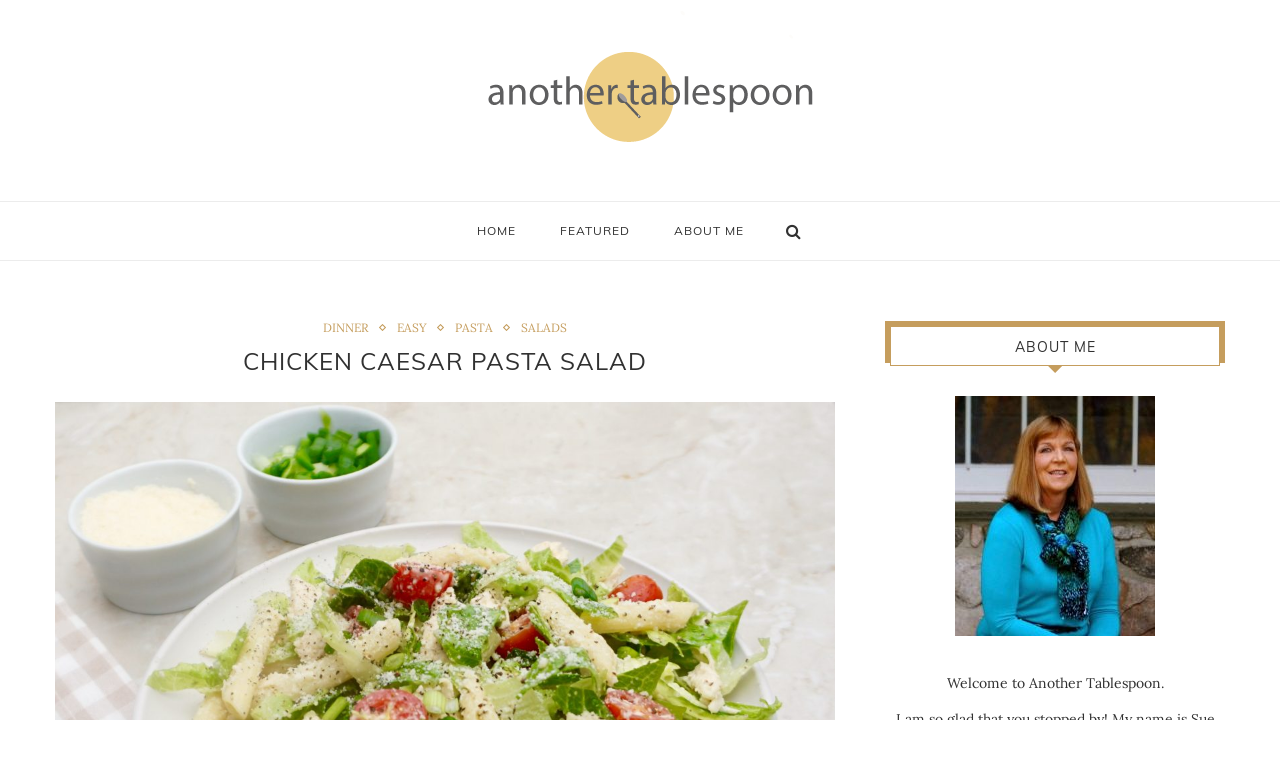

--- FILE ---
content_type: text/html; charset=UTF-8
request_url: https://anothertablespoon.com/chicken-caesar-pasta-salad/
body_size: 31724
content:
<!DOCTYPE html>
<html lang="en-US">
<head>
	<meta charset="UTF-8">
	<meta http-equiv="X-UA-Compatible" content="IE=edge">
	<meta name="viewport" content="width=device-width, initial-scale=1">
	<!-- Below Added by Manish code given by Joe -->
	<meta name="p:domain_verify" content="2048b11e10e04dadaa22b9022a5bfc16"/>
	<!-- Above Added by Manish code given by Joe -->
	<link rel="profile" href="http://gmpg.org/xfn/11" />
		<link rel="alternate" type="application/rss+xml" title="AnotherTablespoon RSS Feed" href="https://anothertablespoon.com/feed/" />
	<link rel="alternate" type="application/atom+xml" title="AnotherTablespoon Atom Feed" href="https://anothertablespoon.com/feed/atom/" />
	<link rel="pingback" href="https://anothertablespoon.com/xmlrpc.php" />
	<!--[if lt IE 9]>
	<script src="https://anothertablespoon.com/wp-content/themes/soledad/js/html5.js"></script>
	<style type="text/css">
		.featured-carousel .item { opacity: 1; }
	</style>
	<![endif]-->
	<title>Chicken Caesar Pasta Salad &#8211; AnotherTablespoon</title>
<link data-rocket-preload as="style" href="https://fonts.googleapis.com/css?family=Oswald%3A400%7CMuli%3A300%2C300italic%2Cregular%2Citalic%7CLora%3Aregular%2Citalic%2C700%2C700italic&#038;display=swap" rel="preload">
<link href="https://fonts.googleapis.com/css?family=Oswald%3A400%7CMuli%3A300%2C300italic%2Cregular%2Citalic%7CLora%3Aregular%2Citalic%2C700%2C700italic&#038;display=swap" media="print" onload="this.media=&#039;all&#039;" rel="stylesheet">
<noscript><link rel="stylesheet" href="https://fonts.googleapis.com/css?family=Oswald%3A400%7CMuli%3A300%2C300italic%2Cregular%2Citalic%7CLora%3Aregular%2Citalic%2C700%2C700italic&#038;display=swap"></noscript>
<link crossorigin data-rocket-preload as="font" href="https://fonts.gstatic.com/s/raleway/v34/1Ptug8zYS_SKggPNyC0ITw.woff2" rel="preload">
<link crossorigin data-rocket-preload as="font" href="https://anothertablespoon.com/wp-content/themes/soledad/fonts/fontawesome-webfont.woff2?v=4.7.0" rel="preload">
<link crossorigin data-rocket-preload as="font" href="https://fonts.gstatic.com/s/muli/v29/7Auwp_0qiz-afTLGLQ.woff2" rel="preload">
<link crossorigin data-rocket-preload as="font" href="https://fonts.gstatic.com/s/lora/v35/0QIhMX1D_JOuMw_LIftL.woff2" rel="preload">
<link crossorigin data-rocket-preload as="font" href="https://fonts.gstatic.com/s/lora/v35/0QIvMX1D_JOuMwr7Iw.woff2" rel="preload">
<style id="wpr-usedcss">img.emoji{display:inline!important;border:none!important;box-shadow:none!important;height:1em!important;width:1em!important;margin:0 .07em!important;vertical-align:-.1em!important;background:0 0!important;padding:0!important}:where(.wp-block-button__link){border-radius:9999px;box-shadow:none;padding:calc(.667em + 2px) calc(1.333em + 2px);text-decoration:none}:where(.wp-block-calendar table:not(.has-background) th){background:#ddd}:where(.wp-block-columns){margin-bottom:1.75em}:where(.wp-block-columns.has-background){padding:1.25em 2.375em}:where(.wp-block-post-comments input[type=submit]){border:none}:where(.wp-block-cover-image:not(.has-text-color)),:where(.wp-block-cover:not(.has-text-color)){color:#fff}:where(.wp-block-cover-image.is-light:not(.has-text-color)),:where(.wp-block-cover.is-light:not(.has-text-color)){color:#000}:where(.wp-block-file){margin-bottom:1.5em}:where(.wp-block-file__button){border-radius:2em;display:inline-block;padding:.5em 1em}:where(.wp-block-file__button):is(a):active,:where(.wp-block-file__button):is(a):focus,:where(.wp-block-file__button):is(a):hover,:where(.wp-block-file__button):is(a):visited{box-shadow:none;color:#fff;opacity:.85;text-decoration:none}:where(.wp-block-latest-comments:not([style*=line-height] .wp-block-latest-comments__comment)){line-height:1.1}:where(.wp-block-latest-comments:not([style*=line-height] .wp-block-latest-comments__comment-excerpt p)){line-height:1.8}ul{box-sizing:border-box}:where(.wp-block-navigation.has-background .wp-block-navigation-item a:not(.wp-element-button)),:where(.wp-block-navigation.has-background .wp-block-navigation-submenu a:not(.wp-element-button)){padding:.5em 1em}:where(.wp-block-navigation .wp-block-navigation__submenu-container .wp-block-navigation-item a:not(.wp-element-button)),:where(.wp-block-navigation .wp-block-navigation__submenu-container .wp-block-navigation-submenu a:not(.wp-element-button)),:where(.wp-block-navigation .wp-block-navigation__submenu-container .wp-block-navigation-submenu button.wp-block-navigation-item__content),:where(.wp-block-navigation .wp-block-navigation__submenu-container .wp-block-pages-list__item button.wp-block-navigation-item__content){padding:.5em 1em}:where(p.has-text-color:not(.has-link-color)) a{color:inherit}:where(.wp-block-post-excerpt){margin-bottom:var(--wp--style--block-gap);margin-top:var(--wp--style--block-gap)}:where(.wp-block-preformatted.has-background){padding:1.25em 2.375em}:where(.wp-block-pullquote){margin:0 0 1em}:where(.wp-block-search__button){border:1px solid #ccc;padding:6px 10px}:where(.wp-block-search__button-inside .wp-block-search__inside-wrapper){border:1px solid #949494;box-sizing:border-box;padding:4px}:where(.wp-block-search__button-inside .wp-block-search__inside-wrapper) .wp-block-search__input{border:none;border-radius:0;padding:0 4px}:where(.wp-block-search__button-inside .wp-block-search__inside-wrapper) .wp-block-search__input:focus{outline:0}:where(.wp-block-search__button-inside .wp-block-search__inside-wrapper) :where(.wp-block-search__button){padding:4px 8px}:where(.wp-block-term-description){margin-bottom:var(--wp--style--block-gap);margin-top:var(--wp--style--block-gap)}:where(pre.wp-block-verse){font-family:inherit}:root{--wp--preset--font-size--normal:16px;--wp--preset--font-size--huge:42px}.aligncenter{clear:both}html :where(.has-border-color){border-style:solid}html :where([style*=border-top-color]){border-top-style:solid}html :where([style*=border-right-color]){border-right-style:solid}html :where([style*=border-bottom-color]){border-bottom-style:solid}html :where([style*=border-left-color]){border-left-style:solid}html :where([style*=border-width]){border-style:solid}html :where([style*=border-top-width]){border-top-style:solid}html :where([style*=border-right-width]){border-right-style:solid}html :where([style*=border-bottom-width]){border-bottom-style:solid}html :where([style*=border-left-width]){border-left-style:solid}html :where(img[class*=wp-image-]){height:auto;max-width:100%}:where(figure){margin:0 0 1em}html :where(.is-position-sticky){--wp-admin--admin-bar--position-offset:var(--wp-admin--admin-bar--height,0px)}body{--wp--preset--color--black:#000000;--wp--preset--color--cyan-bluish-gray:#abb8c3;--wp--preset--color--white:#ffffff;--wp--preset--color--pale-pink:#f78da7;--wp--preset--color--vivid-red:#cf2e2e;--wp--preset--color--luminous-vivid-orange:#ff6900;--wp--preset--color--luminous-vivid-amber:#fcb900;--wp--preset--color--light-green-cyan:#7bdcb5;--wp--preset--color--vivid-green-cyan:#00d084;--wp--preset--color--pale-cyan-blue:#8ed1fc;--wp--preset--color--vivid-cyan-blue:#0693e3;--wp--preset--color--vivid-purple:#9b51e0;--wp--preset--gradient--vivid-cyan-blue-to-vivid-purple:linear-gradient(135deg,rgba(6, 147, 227, 1) 0%,rgb(155, 81, 224) 100%);--wp--preset--gradient--light-green-cyan-to-vivid-green-cyan:linear-gradient(135deg,rgb(122, 220, 180) 0%,rgb(0, 208, 130) 100%);--wp--preset--gradient--luminous-vivid-amber-to-luminous-vivid-orange:linear-gradient(135deg,rgba(252, 185, 0, 1) 0%,rgba(255, 105, 0, 1) 100%);--wp--preset--gradient--luminous-vivid-orange-to-vivid-red:linear-gradient(135deg,rgba(255, 105, 0, 1) 0%,rgb(207, 46, 46) 100%);--wp--preset--gradient--very-light-gray-to-cyan-bluish-gray:linear-gradient(135deg,rgb(238, 238, 238) 0%,rgb(169, 184, 195) 100%);--wp--preset--gradient--cool-to-warm-spectrum:linear-gradient(135deg,rgb(74, 234, 220) 0%,rgb(151, 120, 209) 20%,rgb(207, 42, 186) 40%,rgb(238, 44, 130) 60%,rgb(251, 105, 98) 80%,rgb(254, 248, 76) 100%);--wp--preset--gradient--blush-light-purple:linear-gradient(135deg,rgb(255, 206, 236) 0%,rgb(152, 150, 240) 100%);--wp--preset--gradient--blush-bordeaux:linear-gradient(135deg,rgb(254, 205, 165) 0%,rgb(254, 45, 45) 50%,rgb(107, 0, 62) 100%);--wp--preset--gradient--luminous-dusk:linear-gradient(135deg,rgb(255, 203, 112) 0%,rgb(199, 81, 192) 50%,rgb(65, 88, 208) 100%);--wp--preset--gradient--pale-ocean:linear-gradient(135deg,rgb(255, 245, 203) 0%,rgb(182, 227, 212) 50%,rgb(51, 167, 181) 100%);--wp--preset--gradient--electric-grass:linear-gradient(135deg,rgb(202, 248, 128) 0%,rgb(113, 206, 126) 100%);--wp--preset--gradient--midnight:linear-gradient(135deg,rgb(2, 3, 129) 0%,rgb(40, 116, 252) 100%);--wp--preset--font-size--small:13px;--wp--preset--font-size--medium:20px;--wp--preset--font-size--large:36px;--wp--preset--font-size--x-large:42px;--wp--preset--spacing--20:0.44rem;--wp--preset--spacing--30:0.67rem;--wp--preset--spacing--40:1rem;--wp--preset--spacing--50:1.5rem;--wp--preset--spacing--60:2.25rem;--wp--preset--spacing--70:3.38rem;--wp--preset--spacing--80:5.06rem;--wp--preset--shadow--natural:6px 6px 9px rgba(0, 0, 0, .2);--wp--preset--shadow--deep:12px 12px 50px rgba(0, 0, 0, .4);--wp--preset--shadow--sharp:6px 6px 0px rgba(0, 0, 0, .2);--wp--preset--shadow--outlined:6px 6px 0px -3px rgba(255, 255, 255, 1),6px 6px rgba(0, 0, 0, 1);--wp--preset--shadow--crisp:6px 6px 0px rgba(0, 0, 0, 1)}:where(.is-layout-flex){gap:.5em}:where(.is-layout-grid){gap:.5em}:where(.wp-block-post-template.is-layout-flex){gap:1.25em}:where(.wp-block-post-template.is-layout-grid){gap:1.25em}:where(.wp-block-columns.is-layout-flex){gap:2em}:where(.wp-block-columns.is-layout-grid){gap:2em}@font-face{font-display:swap;font-family:Raleway;font-style:normal;font-weight:100;src:url(https://fonts.gstatic.com/s/raleway/v34/1Ptug8zYS_SKggPNyC0ITw.woff2) format('woff2');unicode-range:U+0000-00FF,U+0131,U+0152-0153,U+02BB-02BC,U+02C6,U+02DA,U+02DC,U+0304,U+0308,U+0329,U+2000-206F,U+2074,U+20AC,U+2122,U+2191,U+2193,U+2212,U+2215,U+FEFF,U+FFFD}@font-face{font-display:swap;font-family:Raleway;font-style:normal;font-weight:200;src:url(https://fonts.gstatic.com/s/raleway/v34/1Ptug8zYS_SKggPNyC0ITw.woff2) format('woff2');unicode-range:U+0000-00FF,U+0131,U+0152-0153,U+02BB-02BC,U+02C6,U+02DA,U+02DC,U+0304,U+0308,U+0329,U+2000-206F,U+2074,U+20AC,U+2122,U+2191,U+2193,U+2212,U+2215,U+FEFF,U+FFFD}@font-face{font-display:swap;font-family:Raleway;font-style:normal;font-weight:300;src:url(https://fonts.gstatic.com/s/raleway/v34/1Ptug8zYS_SKggPNyC0ITw.woff2) format('woff2');unicode-range:U+0000-00FF,U+0131,U+0152-0153,U+02BB-02BC,U+02C6,U+02DA,U+02DC,U+0304,U+0308,U+0329,U+2000-206F,U+2074,U+20AC,U+2122,U+2191,U+2193,U+2212,U+2215,U+FEFF,U+FFFD}@font-face{font-display:swap;font-family:Raleway;font-style:normal;font-weight:400;src:url(https://fonts.gstatic.com/s/raleway/v34/1Ptug8zYS_SKggPNyC0ITw.woff2) format('woff2');unicode-range:U+0000-00FF,U+0131,U+0152-0153,U+02BB-02BC,U+02C6,U+02DA,U+02DC,U+0304,U+0308,U+0329,U+2000-206F,U+2074,U+20AC,U+2122,U+2191,U+2193,U+2212,U+2215,U+FEFF,U+FFFD}@font-face{font-display:swap;font-family:Raleway;font-style:normal;font-weight:500;src:url(https://fonts.gstatic.com/s/raleway/v34/1Ptug8zYS_SKggPNyC0ITw.woff2) format('woff2');unicode-range:U+0000-00FF,U+0131,U+0152-0153,U+02BB-02BC,U+02C6,U+02DA,U+02DC,U+0304,U+0308,U+0329,U+2000-206F,U+2074,U+20AC,U+2122,U+2191,U+2193,U+2212,U+2215,U+FEFF,U+FFFD}@font-face{font-display:swap;font-family:Raleway;font-style:normal;font-weight:600;src:url(https://fonts.gstatic.com/s/raleway/v34/1Ptug8zYS_SKggPNyC0ITw.woff2) format('woff2');unicode-range:U+0000-00FF,U+0131,U+0152-0153,U+02BB-02BC,U+02C6,U+02DA,U+02DC,U+0304,U+0308,U+0329,U+2000-206F,U+2074,U+20AC,U+2122,U+2191,U+2193,U+2212,U+2215,U+FEFF,U+FFFD}@font-face{font-display:swap;font-family:Raleway;font-style:normal;font-weight:700;src:url(https://fonts.gstatic.com/s/raleway/v34/1Ptug8zYS_SKggPNyC0ITw.woff2) format('woff2');unicode-range:U+0000-00FF,U+0131,U+0152-0153,U+02BB-02BC,U+02C6,U+02DA,U+02DC,U+0304,U+0308,U+0329,U+2000-206F,U+2074,U+20AC,U+2122,U+2191,U+2193,U+2212,U+2215,U+FEFF,U+FFFD}@font-face{font-display:swap;font-family:Raleway;font-style:normal;font-weight:800;src:url(https://fonts.gstatic.com/s/raleway/v34/1Ptug8zYS_SKggPNyC0ITw.woff2) format('woff2');unicode-range:U+0000-00FF,U+0131,U+0152-0153,U+02BB-02BC,U+02C6,U+02DA,U+02DC,U+0304,U+0308,U+0329,U+2000-206F,U+2074,U+20AC,U+2122,U+2191,U+2193,U+2212,U+2215,U+FEFF,U+FFFD}@font-face{font-display:swap;font-family:Raleway;font-style:normal;font-weight:900;src:url(https://fonts.gstatic.com/s/raleway/v34/1Ptug8zYS_SKggPNyC0ITw.woff2) format('woff2');unicode-range:U+0000-00FF,U+0131,U+0152-0153,U+02BB-02BC,U+02C6,U+02DA,U+02DC,U+0304,U+0308,U+0329,U+2000-206F,U+2074,U+20AC,U+2122,U+2191,U+2193,U+2212,U+2215,U+FEFF,U+FFFD}@font-face{font-display:swap;font-family:FontAwesome;src:url('https://anothertablespoon.com/wp-content/themes/soledad/fonts/fontawesome-webfont.eot?v=4.7.0');src:url('https://anothertablespoon.com/wp-content/themes/soledad/fonts/fontawesome-webfont.eot?#iefix&v=4.7.0') format('embedded-opentype'),url('https://anothertablespoon.com/wp-content/themes/soledad/fonts/fontawesome-webfont.woff2?v=4.7.0') format('woff2'),url('https://anothertablespoon.com/wp-content/themes/soledad/fonts/fontawesome-webfont.woff?v=4.7.0') format('woff'),url('https://anothertablespoon.com/wp-content/themes/soledad/fonts/fontawesome-webfont.ttf?v=4.7.0') format('truetype'),url('https://anothertablespoon.com/wp-content/themes/soledad/fonts/fontawesome-webfont.svg?v=4.7.0#fontawesomeregular') format('svg');font-weight:400;font-style:normal}.fa{display:inline-block;font:14px/1 FontAwesome;font-size:inherit;text-rendering:auto;-webkit-font-smoothing:antialiased;-moz-osx-font-smoothing:grayscale}.fa-search:before{content:"\f002"}.fa-user:before{content:"\f007"}.fa-close:before{content:"\f00d"}.fa-clock-o:before{content:"\f017"}.fa-print:before{content:"\f02f"}.fa-heart-o:before{content:"\f08a"}.fa-twitter:before{content:"\f099"}.fa-facebook:before{content:"\f09a"}.fa-bars:before{content:"\f0c9"}.fa-pinterest:before{content:"\f0d2"}.fa-google-plus:before{content:"\f0d5"}.fa-comment-o:before{content:"\f0e5"}.fa-angle-left:before{content:"\f104"}.fa-angle-right:before{content:"\f105"}.fa-angle-up:before{content:"\f106"}.fa-angle-down:before{content:"\f107"}.fa-instagram:before{content:"\f16d"}.mfp-bg{top:0;left:0;width:100%;height:100%;z-index:9999999;overflow:hidden;position:fixed;background:#0b0b0b;opacity:.8}.mfp-wrap{top:0;left:0;width:100%;height:100%;z-index:9999999;position:fixed;outline:0!important;-webkit-backface-visibility:hidden}.mfp-container{text-align:center;position:absolute;width:100%;height:100%;left:0;top:0;padding:0 8px;-webkit-box-sizing:border-box;-moz-box-sizing:border-box;box-sizing:border-box}.mfp-container:before{content:'';display:inline-block;height:100%;vertical-align:middle}.mfp-align-top .mfp-container:before{display:none}.mfp-ajax-cur{cursor:progress}.mfp-zoom-out-cur{cursor:-moz-zoom-out;cursor:-webkit-zoom-out;cursor:zoom-out}.mfp-arrow,.mfp-close,.mfp-counter{-webkit-user-select:none;-moz-user-select:none;user-select:none}.mfp-loading.mfp-figure{display:none}button.mfp-arrow,button.mfp-close{overflow:visible;cursor:pointer;background:0 0;border:0;-webkit-appearance:none;display:block;outline:0;padding:0;z-index:1046;-webkit-box-shadow:none;box-shadow:none}button::-moz-focus-inner{padding:0;border:0}.mfp-close{width:44px;height:44px;line-height:44px;position:absolute;right:0;top:0;text-decoration:none;text-align:center;opacity:.65;padding:0 0 18px 10px;color:#fff;font-style:normal;font-size:28px;font-family:Arial,Baskerville,monospace}.mfp-close:focus,.mfp-close:hover{opacity:1}.mfp-close:active{top:1px}.mfp-close-btn-in .mfp-close{color:#333}.mfp-counter{position:absolute;top:0;right:0;color:#ccc;font-size:12px;line-height:18px}.mfp-arrow{position:absolute;opacity:.65;margin:0;top:50%;margin-top:-55px;padding:0;width:90px;height:110px;-webkit-tap-highlight-color:transparent}.mfp-arrow:active{margin-top:-54px}.mfp-arrow:focus,.mfp-arrow:hover{opacity:1}.mfp-arrow:after,.mfp-arrow:before{content:'';display:block;width:0;height:0;position:absolute;left:0;top:0;margin-top:35px;margin-left:35px;border:inset transparent}.mfp-arrow:after{border-top-width:13px;border-bottom-width:13px;top:8px}.mfp-arrow:before{border-top-width:21px;border-bottom-width:21px;opacity:.7}.mfp-iframe-scaler{width:100%;height:0;overflow:hidden;padding-top:56.25%}.mfp-iframe-scaler iframe{position:absolute;display:block;top:0;left:0;width:100%;height:100%;box-shadow:0 0 8px rgba(0,0,0,.6);background:#000}img.mfp-img{width:auto;max-width:100%;height:auto;display:block;line-height:0;-webkit-box-sizing:border-box;-moz-box-sizing:border-box;box-sizing:border-box;padding:40px 0;margin:0 auto}.mfp-figure{line-height:0}.mfp-figure:after{content:'';position:absolute;left:0;top:40px;bottom:40px;display:block;right:0;width:auto;height:auto;z-index:-1;box-shadow:0 0 8px rgba(0,0,0,.6);background:#444}.mfp-figure small{color:#bdbdbd;display:block;font-size:12px;line-height:14px}.mfp-figure figure{margin:0}.mfp-bottom-bar{margin-top:-36px;position:absolute;top:100%;left:0;width:100%;cursor:auto}.mfp-title{text-align:left;line-height:18px;color:#f3f3f3;word-wrap:break-word;padding-right:36px}@media all and (max-width:900px){.mfp-arrow{-webkit-transform:scale(.75);transform:scale(.75)}.mfp-container{padding-left:6px;padding-right:6px}}.mfp-ie7 .mfp-img{padding:0}.mfp-ie7 .mfp-bottom-bar{width:600px;left:50%;margin-left:-300px;margin-top:5px;padding-bottom:5px}.mfp-ie7 .mfp-container{padding:0}.mfp-ie7 .mfp-close{top:0;right:0;padding-top:0}.slick-slider{position:relative;display:block;-moz-box-sizing:border-box;box-sizing:border-box;-webkit-user-select:none;-moz-user-select:none;-ms-user-select:none;user-select:none;-webkit-touch-callout:none;-khtml-user-select:none;-ms-touch-action:pan-y;touch-action:pan-y;-webkit-tap-highlight-color:transparent}.slick-list{position:relative;display:block;overflow:hidden;margin:0;padding:0}.slick-list:focus{outline:0}.slick-slider .slick-list,.slick-slider .slick-track{-webkit-transform:translate3d(0,0,0);-moz-transform:translate3d(0,0,0);-ms-transform:translate3d(0,0,0);-o-transform:translate3d(0,0,0);transform:translate3d(0,0,0)}.slick-track{position:relative;top:0;left:0;display:block}.slick-track:after,.slick-track:before{display:table;content:''}.slick-track:after{clear:both}.slick-loading .slick-track{visibility:hidden}.slick-slide{display:none;float:left;height:100%;min-height:1px}.slick-slide img{display:block}.slick-slide.slick-loading img{display:none}.slick-initialized .slick-slide{display:block}.slick-loading .slick-slide{visibility:hidden}.slick-vertical .slick-slide{display:block;height:auto;border:1px solid transparent}.penci-slider a:focus,.penci-slider a:hover{outline:0}.slides,.slides>li{margin:0;padding:0;list-style:none}.penci-slider{margin:0;padding:0}.penci-slider .slides>li{display:none;-webkit-backface-visibility:hidden}.penci-slider .slides img{width:100%;display:block}.penci-slider .slides:after{content:"\0020";display:block;clear:both;visibility:hidden;line-height:0;height:0}* html .penci-slider .slides{height:1%}.no-js .penci-slider .slides>li:first-child{display:block}.penci-slider{margin:0 0 60px;background:#fff;border:4px solid #fff;position:relative;zoom:1;-webkit-border-radius:4px;-moz-border-radius:4px;border-radius:4px;-webkit-box-shadow:0 1px 4px rgba(0,0,0,.2);-moz-box-shadow:0 1px 4px rgba(0,0,0,.2);-o-box-shadow:0 1px 4px rgba(0,0,0,.2);box-shadow:0 1px 4px rgba(0,0,0,.2)}.penci-slider .slides{zoom:1}.penci-slider .slides img{height:auto}.carousel li{margin-right:5px}@-webkit-keyframes justified-gallery-show-caption-animation{from{opacity:0}to{opacity:.7}}@-moz-keyframes justified-gallery-show-caption-animation{from{opacity:0}to{opacity:.7}}@-o-keyframes justified-gallery-show-caption-animation{from{opacity:0}to{opacity:.7}}@keyframes justified-gallery-show-caption-animation{from{opacity:0}to{opacity:.7}}@-webkit-keyframes justified-gallery-show-entry-animation{from{opacity:0}to{opacity:1}}@-moz-keyframes justified-gallery-show-entry-animation{from{opacity:0}to{opacity:1}}@-o-keyframes justified-gallery-show-entry-animation{from{opacity:0}to{opacity:1}}@keyframes justified-gallery-show-entry-animation{from{opacity:0}to{opacity:1}}.justified-gallery{width:100%;position:relative;overflow:hidden}.justified-gallery>a,.justified-gallery>div{position:absolute;display:inline-block;overflow:hidden;opacity:0}.justified-gallery>a>a>img,.justified-gallery>a>img,.justified-gallery>div>a>img,.justified-gallery>div>img{position:absolute;top:50%;left:50%;margin:0;padding:0;border:0}.justified-gallery>a>.caption,.justified-gallery>div>.caption{display:none;position:absolute;bottom:0;padding:5px;background-color:#000;left:0;right:0;margin:0;color:#fff;font-size:12px;font-weight:300;font-family:sans-serif}.justified-gallery>a>.caption.caption-visible,.justified-gallery>div>.caption.caption-visible{display:initial;opacity:.7;filter:"alpha(opacity=70)";-webkit-animation:.5s 0 justified-gallery-show-caption-animation;-moz-animation:.5s 0 justified-gallery-show-caption-animation;-ms-animation:justified-gallery-show-caption-animation 500ms 0 ease}.justified-gallery>.entry-visible{opacity:1;-webkit-animation:.5s 0 justified-gallery-show-entry-animation;-moz-animation:.5s 0 justified-gallery-show-entry-animation;-ms-animation:justified-gallery-show-entry-animation 500ms 0 ease}.justified-gallery>.jg-filtered{display:none}.justified-gallery>.spinner{position:absolute;bottom:0;margin-left:-24px;padding:10px 0;left:50%;opacity:initial;filter:initial;overflow:initial}.justified-gallery>.spinner>span{display:inline-block;opacity:0;width:8px;height:8px;margin:0 4px;background-color:#000;border-top-left-radius:6px;border-top-right-radius:6px;border-bottom-right-radius:6px;border-bottom-left-radius:6px}*{box-sizing:border-box;-webkit-box-sizing:border-box;-moz-box-sizing:border-box;-moz-box-sizing:border-box}*,body,div,dl,dt,fieldset,form,h1,h2,h3,h4,h5,html,input,label,li,p,ul{margin:0;padding:0}table{border-collapse:collapse;border-spacing:0}fieldset,img{border:0}address,caption,code,em,strong{font-style:normal;font-weight:400}li,ul{list-style:none}caption{text-align:left}h1,h2,h3,h4,h5{font-size:100%;font-weight:400}strong{font-weight:700}em{font-style:italic}img{max-width:100%;vertical-align:top;height:auto}a img{border:none}iframe{border:none;max-width:none}body,html{-webkit-font-smoothing:antialiased}body{font-family:'PT Serif',serif;color:#313131;background-color:#fff;font-size:14px}textarea{font-family:'PT Serif',serif;min-height:100px}p{font-size:14px;line-height:28px}a{text-decoration:none;color:#6eb48c;transition:color .3s;-webkit-transition:color .3s;-moz-transition:color .3s;outline:0;cursor:pointer}h1,h2,h3,h4,h5{font-family:Raleway,sans-serif;font-style:normal;letter-spacing:1px;font-weight:700}.container{width:1170px;margin:0 auto}#main{width:100%}.container.penci_sidebar #main{width:70.94%;padding-right:50px;float:left}.penci-sidebar-content{width:29.06%;float:right}.clear-footer{height:1px;margin-bottom:29px;clear:both;display:block;width:100%}.wrapper-boxed{overflow:hidden}.penci-headline{display:block}.headline-title{height:40px;line-height:40px;padding:0 15px;font-size:12px;color:#fff;background:#6eb48c;float:left;text-transform:uppercase;font-family:Raleway,sans-serif;z-index:10;position:relative;display:inline-block;font-weight:700}.penci-headline-posts{margin:0 15px 0 49px;padding-top:10px}.penci-headline-posts .slick-next,.penci-headline-posts .slick-prev{width:16px;height:20px;border:none;background:0 0;display:inline-block;text-align:center;line-height:20px;top:10px;left:-54px;outline:0;cursor:pointer;position:absolute;color:#999;opacity:0;font-size:18px;transition:color .3s;-webkit-transition:color .3s;-moz-transition:color .3s;padding:0}.penci-headline-posts .slick-next{left:-32px}.penci-headline-posts .slick-next:hover,.penci-headline-posts .slick-prev:hover{color:#fff}.loaded .penci-headline-posts .slick-next,.loaded .penci-headline-posts .slick-prev{opacity:1}#navigation{background:#fff;height:60px;z-index:9999;width:100%;-webkit-backface-visibility:hidden;transition:box-shadow .3s,border-color .3s;-webkit-transition:box-shadow .3s,border-color .3s;-moz-transition:box-shadow .3s,border-color .3s;border-bottom:1px solid #ececec}#navigation.header-layout-bottom{box-shadow:0 0 0 transparent;-webkit-box-shadow:0 0 0 transparent;-moz-box-shadow:0 0 0 transparent;border-top:1px solid #ececec}.is-sticky #navigation{box-shadow:0 1px 5px rgba(190,190,190,.46);-webkit-box-shadow:0 1px 5px rgba(190,190,190,.46);-moz-box-shadow:0 1px 5px rgba(190,190,190,.46);border-color:transparent!important}#navigation .container{position:relative;display:table;text-align:center}#navigation .menu{float:left}#navigation.header-5 #top-search,#navigation.header-5 .menu{float:none;vertical-align:top}#navigation.header-5 #top-search{margin-left:40px;display:inline-block}#navigation .menu>ul>li,#navigation ul.menu>li{display:inline-block;position:relative;float:left;margin-right:44px}#navigation .menu>li:last-child,#navigation .menu>ul>li:last-child{margin-right:0}#navigation .menu li a{font-family:Raleway,sans-serif;font-size:12px;letter-spacing:1px;color:#313131;line-height:58px;text-transform:uppercase;display:inline-block;-o-transition:.3s;-ms-transition:.3s;-moz-transition:.3s;-webkit-transition:.3s;position:relative;font-weight:700;text-decoration:none}#navigation .menu li a i{font-size:13px;margin-right:5px}#navigation .menu>ul>li>a:before,#navigation ul.menu>li>a:before{content:"";position:absolute;bottom:18px;transition:all .2s;-webkit-transition:.2s;-moz-transition:.2s;left:50%;height:2px;width:0;background:#6eb48c}#navigation .menu>ul>li:hover>a:before,#navigation .menu>ul>li>a:hover:before,#navigation ul.menu>li:hover>a:before,#navigation ul.menu>li>a:hover:before{left:0;width:100%}#navigation .menu li a:hover,#navigation .menu li:hover>a{color:#6eb48c}#navigation .button-menu-mobile{display:none;float:left;line-height:60px;text-align:center;color:#313131;font-size:24px;cursor:pointer;transition:color .3s;-webkit-transition:color .3s;-moz-transition:color .3s}#navigation .menu .sub-menu{visibility:hidden;opacity:0;position:absolute;left:0;z-index:9999;-webkit-transition:.27s ease-in-out;-moz-transition:.27s ease-in-out;-o-transition:.27s ease-in-out;transition:all .27s ease-in-out;-webkit-transform-origin:0 0;-moz-transform-origin:0 0;-ms-transform-origin:0 0;-o-transform-origin:0 0;transform-origin:0 0;-webkit-transform:rotateX(-90deg);-moz-transform:rotateX(-90deg);-ms-transform:rotateX(-90deg);-o-transform:rotateX(-90deg);transform:rotateX(-90deg);box-shadow:0 3px 3px rgba(190,190,190,.6);-webkit-box-shadow:0 3px 3px rgba(190,190,190,.6);-moz-box-shadow:0 3px 3px rgba(190,190,190,.6);border-top:1px solid #ececec;margin-top:0}#navigation .menu ul ul a,#navigation ul.menu ul a{margin:0 20px;padding:12px 0;font-size:12px;min-width:200px;line-height:1.4;-moz-transition:color .3s,background-color .3s;-webkit-transition:color .3s,background-color .3s;transition:color .3s,background-color .3s;border-bottom:1px solid #e0e0e0;text-align:left;border-left:none!important;position:relative;overflow:hidden;vertical-align:top}#navigation ul.menu ul li,#navigation ul.menu ul ul li{padding-right:0;margin-right:0;background:#fff;float:none;position:relative;width:100%}#navigation .menu ul.sub-menu>li:last-child>a{border-bottom:none;padding-bottom:15px}#navigation .menu ul li:hover>ul,#navigation ul.menu li:hover>ul{visibility:visible;opacity:1;-webkit-transform:rotateX(0);-moz-transform:rotateX(0);-ms-transform:rotateX(0);-o-transform:rotateX(0);transform:rotateX(0)}#navigation .menu .sub-menu ul{left:100%;top:0}#navigation .penci-megamenu{width:100%;display:table}#navigation .penci-megamenu .penci-mega-child-categories{width:230px;display:table-cell;vertical-align:top;background:#fff;padding:20px 0;position:relative}#navigation .penci-megamenu .penci-mega-child-categories:after{content:"";width:1px;height:100%;position:absolute;top:0;right:0;background-color:#ececec}#navigation .penci-megamenu .penci-mega-child-categories a{min-width:0;display:block;font-size:12px;text-align:right;line-height:1.4em;margin:0;padding:12px 20px;border-top:1px solid transparent;border-bottom:1px solid transparent;position:relative}#navigation .penci-megamenu .penci-mega-child-categories a.cat-active{border-top-color:#ececec;border-bottom-color:#ececec;background:#fff;color:#6eb48c;z-index:10;position:relative}#navigation .penci-megamenu .penci-mega-child-categories a.cat-active:before{content:"";width:1px;height:100%;position:absolute;top:0;right:0;background:#fff;z-index:1;transition:none;-webkit-transition:none;-moz-transition:none}#sidebar-nav{position:fixed;top:0;height:100%;z-index:100000;width:270px;overflow-y:auto;padding:30px 20px 20px;background:#fff;left:0;transition:all .5s;-webkit-transition:.5s;-moz-transition:.5s;transform:translateX(-270px);-webkit-transform:translateX(-270px);-moz-transform:translateX(-270px)}.open-sidebar-nav #sidebar-nav{left:270px}#sidebar-nav::-webkit-scrollbar{width:6px;background:#848484}#sidebar-nav::-webkit-scrollbar-thumb{background-color:#313131;border-radius:0;-webkit-border-radius:0;-moz-border-radius:0}#sidebar-nav::-webkit-scrollbar-corner{background-color:#dedede}#sidebar-nav-logo{padding:0 20px 20px;text-align:center;margin:0 0 15px;position:relative}#sidebar-nav-logo:before{content:"";width:60px;height:1px;background:#6eb48c;position:absolute;bottom:0;left:50%;margin-left:-30px}#sidebar-nav .menu{margin:0;list-style:none}#sidebar-nav .menu li{display:block;border-bottom:1px solid #dedede}#sidebar-nav .menu ul>li:last-child,#sidebar-nav .menu>li:last-child{border-bottom:none}#sidebar-nav .menu li a{font-size:14px;font-weight:400;letter-spacing:0;text-transform:uppercase;color:#313131;margin:0;position:relative;padding:12px 0;display:block;line-height:1.3em}#sidebar-nav .menu li.menu-item-has-children a{padding-right:17px}#sidebar-nav .menu li a:hover{color:#6eb48c}#sidebar-nav .menu li a>i{display:none}#sidebar-nav ul.sub-menu{border-top:1px solid #dedede;display:none;padding:10px 0 10px 12px}#sidebar-nav ul.sub-menu ul.sub-menu{border:none;padding:5px 0 5px 12px}#sidebar-nav ul.sub-menu ul.sub-menu{padding-right:0}#sidebar-nav ul.sub-menu li{overflow:hidden;border:none}#sidebar-nav ul.sub-menu li a{margin:0;padding:10px 0;transition:all .3s;-webkit-transition:.3s;-moz-transition:.3s}#sidebar-nav .menu li a .indicator{text-decoration:none;position:absolute;top:0;right:0;height:100%;z-index:20;font-size:17px;font-style:normal;text-align:right;padding:11px 0 11px 5px;line-height:1;color:#313131;transition:color .3s;-webkit-transition:color .3s;-moz-transition:color .3s}#sidebar-nav .menu .sub-menu li a .indicator{padding:8px 0 8px 5px}#sidebar-nav .menu .sub-menu li a .indicator:hover,#sidebar-nav .menu li a .indicator:hover{color:#6eb48c}#close-sidebar-nav{position:fixed;visibility:hidden;opacity:0;text-decoration:none;top:0;left:0;font-size:1.4em;color:#313131;padding:10px;height:100%;background:rgba(0,0,0,.8);right:0;z-index:100000;cursor:pointer;transition:all .5s;-webkit-transition:.5s;-moz-transition:.5s}.open-sidebar-nav #close-sidebar-nav{left:270px;opacity:1;visibility:visible}#close-sidebar-nav i{display:none;width:24px;height:24px;background-color:#fff;line-height:24px;text-align:center;border-radius:12px;font-size:14px}#top-search{float:right;width:20px;text-align:center}#top-search>a{height:58px;font-size:16px;line-height:58px;color:#313131;cursor:pointer;background:0 0;display:block;-webkit-transition:.2s linear;-moz-transition:.2s linear;-ms-transition:.2s linear;-o-transition:.2s linear;transition:all .2s linear}#top-search>a>i{width:20px}.show-search{position:absolute;left:0;width:100%;top:0;height:58px;background:#fff;text-align:left;z-index:3;display:none}.show-search #searchform input.search-input{padding:15px 35px 15px 0;transition:all .5s;-webkit-transition:.5s;-moz-transition:.5s;border:none;position:absolute;top:0;left:0;width:100%;z-index:3;color:#313131;height:58px;line-height:28px;box-sizing:border-box;-moz-box-sizing:border-box;-webkit-box-sizing:border-box;background:0 0;font-weight:400;letter-spacing:1px;font-size:13px}.show-search a.close-search{position:absolute;width:20px;height:60px;display:inline-block;right:0;top:0;z-index:5;text-align:center;line-height:60px;font-size:16px;cursor:pointer;color:#313131}#header{margin-bottom:60px;position:relative}#header .inner-header{width:100%;background-size:cover;position:relative;background-position:center center;background-repeat:no-repeat}#header .inner-header .container{padding:40px 0;text-align:center;position:relative;overflow:hidden}#logo{text-align:center}.featured-area{margin-top:-50px;margin-bottom:60px;position:relative;background:url('https://anothertablespoon.com/wp-content/themes/soledad/images/loading.gif') center center no-repeat #fafafa}.featured-area>div{visibility:hidden}.featured-area.loaded-wait>div{visibility:visible}.featured-area.loaded-wait{background:0 0}.featured-area .featured-carousel{display:block;width:100%;max-height:600px}.featured-area .featured-carousel.style-2{max-height:510px}.featured-area.loaded .featured-carousel{max-height:none!important}.featured-carousel .item{position:relative;opacity:1}.featured-carousel.style-7 .item:after{content:"";position:absolute;top:0;left:0;width:100%;height:100%;display:block;z-index:1;background:-moz-linear-gradient(to bottom,transparent 50%,#000 100%);background:-webkit-linear-gradient(to bottom,transparent 50%,#000 100%);background:-o-linear-gradient(to bottom,transparent 50%,#000 100%);background:-ms-linear-gradient(to bottom,transparent 50%,#000 100%);background:linear-gradient(to bottom,transparent 50%,#000 100%);transition:all .3s;-webkit-transition:.3s;-moz-transition:.3s;opacity:.6}.featured-carousel.style-7 .item:hover:after{opacity:.8}.loaded .featured-carousel.style-2 .item{animation-name:none;-webkit-animation-name:none;-moz-animation-name:none;-o-animation-name:none;opacity:1;margin:0 5px}.featured-carousel .item img{width:100%;height:auto}.featured-carousel.style-2 .item img{width:900px}.featured-carousel .featured-content{z-index:10;width:480px;margin:0 auto;position:absolute;top:37.8%;left:0;right:0}.featured-carousel.style-2 .featured-content{top:38%}.featured-carousel.style-7 .featured-content{top:auto!important;bottom:-5px;width:100%;padding:0 30px}.featured-area button.slick-next,.featured-area button.slick-prev,.penci-magazine2-next,.penci-magazine2-prev{position:absolute;width:36px;height:36px;display:inline-block;top:50%;margin-top:-18px;cursor:pointer;outline:0;opacity:0;transition:background-color .3s,color .3s,opacity .3s;-webkit-transition:background-color .3s,color .3s,opacity .3s;-moz-transition:background-color .3s,color .3s,opacity .3s;text-align:center;line-height:36px;background:#fff;z-index:12;border-radius:100%;-webkit-border-radius:100%;-moz-border-radius:100%;color:#313131;border:none}.featured-area button.slick-prev,.penci-magazine2-prev{left:30px}.featured-area button.slick-next,.penci-magazine2-next{right:30px}.featured-area button.slick-next i,.featured-area button.slick-prev i,.penci-magazine2-next i,.penci-magazine2-prev i{font-size:20px;display:inline-block;line-height:36px;text-shadow:none;-webkit-text-shadow:none;-moz-text-shadow:none;vertical-align:top}.featured-area.loaded:hover button.slick-next,.featured-area.loaded:hover button.slick-prev,.penci-mag2-carousel:hover .penci-magazine2-next,.penci-mag2-carousel:hover .penci-magazine2-prev{opacity:1}.featured-area.loaded button.slick-next:hover,.featured-area.loaded button.slick-prev:hover,.penci-magazine2-next:hover,.penci-magazine2-prev:hover{background:#6eb48c;color:#fff}.featured-area.style-2 button.slick-next,.featured-area.style-2 button.slick-prev{visibility:hidden}.featured-area.style-2.loaded-done button.slick-next,.featured-area.style-2.loaded-done button.slick-prev{visibility:visible;opacity:1}.penci-slider{position:relative;z-index:0;margin:0;padding:0;overflow:hidden;background:0 0;-webkit-border-radius:0;-moz-border-radius:0;border-radius:0;-webkit-box-shadow:none;-moz-box-shadow:none;-o-box-shadow:none;box-shadow:none;border:none}.penci-slider ul,.penci-slider ul.slides{list-style:none!important;margin:0!important;padding:0!important;line-height:1.5}.penci-slider ul.slides:after,.penci-slider ul.slides:before{content:none!important}.penci-slider ul li{margin:0}.penci-slider ul.slides li{position:relative}.penci-slider ul.slides li:after,.penci-slider ul.slides li:before{content:"";position:absolute;width:100%;height:100%;z-index:5;top:0;left:0;opacity:0;-moz-transition-property:none;-webkit-transition-property:none;-o-transition-property:none;transition-property:none}.penci-slider ul.slides li:before{background-image:url('https://anothertablespoon.com/wp-content/themes/soledad/images/slider-pattern.png');z-index:7;opacity:0}.penci-slider ul.slides li:after{background:#000}.penci-slider ul.slides li img{width:100%;height:auto;border-radius:0;-webkit-border-radius:0;-moz-border-radius:0;box-shadow:none;-webkit-box-shadow:none;-moz-box-shadow:none;vertical-align:top;margin:0!important;padding:0!important}.penci-slider ul.slides li .pencislider-container{position:absolute;top:30%;width:100%;text-align:left;z-index:10;padding:0 105px}.penci-image-holder{position:relative;width:100%;background:url('https://anothertablespoon.com/wp-content/themes/soledad/images/no-image.jpg') #ccc;display:inline-block;vertical-align:top;background-repeat:no-repeat;background-position:center center;background-size:cover;-webkit-background-size:cover;-moz-background-size:cover;-o-background-size:cover}.penci-image-holder:before{display:block;content:"";width:100%;padding-top:66.6667%;background:0 0!important;box-shadow:none!important}@-webkit-keyframes pencifadeInUp{0%{opacity:0;-webkit-transform:translate3d(0,40px,0);transform:translate3d(0,40px,0)}100%{opacity:1;-webkit-transform:none;transform:none}}@keyframes pencifadeInUp{0%{opacity:0;-webkit-transform:translate3d(0,40px,0);transform:translate3d(0,40px,0)}100%{opacity:1;-webkit-transform:none;transform:none}}#penci-featured-video-bg{height:600px}.overlay-video-click{position:absolute;z-index:5;top:0;left:0;width:100%;height:100%;background-repeat:no-repeat;background-size:cover;background-position:center center;display:none}.overlay-video-click{display:block;z-index:20}.penci-magazine-slider{margin:0;padding:0;position:relative}.penci-mag2-carousel{overflow:hidden}.penci-mag2-carousel .cat>a.penci-cat-name{color:#fff}.penci-mag2-carousel .cat>a.penci-cat-name:after{border-color:#fff}.penci-border-arrow{position:relative;line-height:1.3;margin-left:5px;margin-right:5px;margin-top:5px}.penci-border-arrow .inner-arrow{border:1px solid #313131;background:#fff;position:relative;display:block;text-transform:uppercase;padding:11px 15px 9px;z-index:3}.penci-border-arrow:after,.penci-border-arrow:before{content:"";position:absolute}.penci-border-arrow:before{width:0;height:0;border-style:solid;border-color:transparent;bottom:-7px;left:50%;border-top-color:#313131;border-width:7px;border-bottom:0;margin-left:-7px;z-index:5}.penci-border-arrow:after{border:1px solid #313131;left:-5px;right:-5px;bottom:3px;display:block;z-index:1;height:100%}.header-standard{text-align:center;padding-bottom:17px;position:relative;margin:0 0 19px}.header-standard:after{content:"";position:absolute;width:60px;height:1px;background:#6eb48c;display:block;bottom:0;left:50%;margin-left:-30px}.penci-standard-cat{overflow:hidden;display:block;margin-bottom:6px}.header-standard .cat{display:inline-block;position:relative}.header-standard .post-title,.header-standard h2,.header-standard h2 a{color:#313131;font-size:24px;letter-spacing:1px;text-transform:uppercase}.header-standard h2 a:hover{color:#888}.penci-post-like.liked i:before{content:"\f004"}.header-standard.header-classic{margin:0 0 26px;padding:0}.header-standard.header-classic:after{content:none;display:none}.penci-masonry .item-masonry a img{width:100%;height:auto;vertical-align:top;margin:0}.penci-masonry .item-masonry .cat{color:#6eb48c;display:block;margin-bottom:8px}.penci-masonry .item-masonry h2 a{font-size:18px;color:#313131;text-transform:uppercase;letter-spacing:1px;-o-transition:.3s;-ms-transition:.3s;-moz-transition:.3s;-webkit-transition:.3s}.penci-masonry .item-masonry h2 a:hover{color:#888}.penci-masonry .item-masonry p{margin-bottom:0}.penci-masonry{width:100%}.penci-masonry .item-masonry{box-sizing:border-box;-webkit-box-sizing:border-box;-moz-box-sizing:border-box;width:33.3333%;display:inline-block;padding:0 15px;float:left;margin-bottom:51px;text-align:center}.container.penci_sidebar .penci-masonry .item-masonry{width:50%}.cat>a.penci-cat-name{font-size:12px;color:#6eb48c;text-transform:uppercase;line-height:1.2;margin:0 18px 0 0;padding-right:10px;display:inline-block;vertical-align:top;background:0 0;transition:all .3s;-webkit-transition:.3s;-moz-transition:.3s;font-weight:400;margin-bottom:5px;position:relative}.cat>a.penci-cat-name:after{content:"";display:inline-block;border:1px solid #6eb48c;font-size:12px;margin-left:11px;position:absolute;top:50%;margin-top:-3px;width:3px;height:3px;transform:rotate(45deg);-moz-transform:rotate(45deg);-webkit-transform:rotate(45deg)}.cat>a.penci-cat-name:hover{text-decoration:underline}.cat>a.penci-cat-name:first-child{margin-left:0}.cat>a.penci-cat-name:last-child{margin-right:0;padding:0}.cat>a.penci-cat-name:last-child:after{content:none;display:none}article.post,article.type-post{margin-bottom:60px}.single .post{margin-bottom:60px}.post-box-meta-single{text-align:center;margin:6px 0 0}.post-box-meta-single span{color:#888}.post-box-meta-single a{color:#313131}.post-box-meta-single a:hover{color:#6eb48c}.post-box-meta-single>span:before{content:"";width:1px;height:10px;background:#dedede;margin:0 15px;display:inline-block}.post-box-meta-single>span:first-child:before{content:none;display:block}.post-image{margin-bottom:26px;text-align:center;vertical-align:top;overflow:hidden}.post-image img{max-width:100%;height:auto}.container-single a[data-rel=penci-gallery-image-content]{cursor:zoom-in}.penci-slick-slider{position:relative;opacity:0;transition:.4s;-webkit-transition:.4s;-moz-transition:.4s;max-height:500px}.penci-masonry .penci-slick-slider{max-height:250px;overflow:hidden}.penci-slick-slider img{width:100%}.penci-slick-slider.loaded{opacity:1;overflow:visible!important;max-height:none!important}.penci-slick-slider>button.slick-next,.penci-slick-slider>button.slick-prev{position:absolute;width:36px;height:36px;display:inline-block;top:50%;margin-top:-18px;cursor:pointer;outline:0;opacity:0;transition:all .3s;-webkit-transition:.3s;-moz-transition:.3s;text-align:center;line-height:36px;background:#fff;z-index:12;border-radius:100%;-webkit-border-radius:100%;-moz-border-radius:100%;color:#313131;border:none}.penci-slick-slider>button.slick-prev{left:30px}.penci-masonry .penci-slick-slider>button.slick-prev{left:20px}.penci-slick-slider>button.slick-next{right:30px}.penci-masonry .penci-slick-slider>button.slick-next{right:20px}.penci-slick-slider.loaded>button.slick-next,.penci-slick-slider.loaded>button.slick-prev{opacity:.8}.penci-slick-slider.loaded>button.slick-next:hover,.penci-slick-slider.loaded>button.slick-prev:hover,.penci-slick-slider>button.slick-next:hover,.penci-slick-slider>button.slick-prev:hover{opacity:1}.penci-slick-slider>button.slick-next i,.penci-slick-slider>button.slick-prev i{font-size:20px;display:inline-block;line-height:36px}.post-entry{margin-bottom:33px;line-height:28px}.post-entry:before{content:" ";display:table}.post-entry .inner-post-entry:after{content:" ";display:table;clear:both}.post-entry .inner-post-entry>p:last-of-type{margin-bottom:0}.post-entry img{max-width:100%;height:auto}.post-entry a:hover{text-decoration:underline}.post-entry h1,.post-entry h2,.post-entry h3,.post-entry h4,.post-entry h5{margin-bottom:17px}.post-entry p{margin-bottom:17px}.post-entry h1,.post-entry h2,.post-entry h3,.post-entry h4,.post-entry h5{color:#313131;clear:both;letter-spacing:0;line-height:1.3em}.post-entry h1{font-size:24px}.post-entry h2{font-size:22px}.post-entry h3{font-size:20px}.post-entry h4{font-size:18px}.post-entry h5{font-size:16px}.post-entry ul{padding-left:50px;margin-bottom:20px}.post-entry ul ul{margin:2px 0;padding-left:22px}.post-entry ul li{margin-bottom:7px;position:relative;list-style-type:square;line-height:1.7}.post-entry table{width:100%;margin-bottom:22px;border-collapse:collapse;border-left:1px solid #f5f5f5;border-right:1px solid #f5f5f5}.post-entry tr:hover{background:#fff}.post-entry em strong{font-style:italic}.tags-share-box{display:table;width:100%;margin:0;position:relative;padding:19px 160px 18px 0;clear:both;border-top:1px solid #dedede}.tags-share-box.center-box{text-align:center;padding:15px 0}.post-share{display:inline-block;position:absolute;z-index:10;right:0;top:20px}.tags-share-box.center-box .post-share{position:static}.post-share .count-number-like{font-weight:700;font-style:italic;font-size:13px;color:#6eb48c;vertical-align:top}.post-share .list-posts-share{display:inline-block;vertical-align:top}.post-share a{transition:all .3s;-webkit-transition:.3s;-moz-transition:.3s;font-size:14px;margin:0 0 0 10px;color:#313131;display:inline-block;vertical-align:top;position:relative}.post-share a.liked,.post-share a:hover{color:#6eb48c}.post-share a.penci-post-like{margin-left:5px}.tags-share-box .single-comment-o{color:#888}.tags-share-box .single-comment-o i{margin-right:5px}.post-share a.penci-post-like:after,.tags-share-box .single-comment-o:after{content:"";display:inline-block;width:1px;height:12px;background:#dedede;margin:4px 6px 0 20px;vertical-align:top}.tags-share-box .single-comment-o:after{margin-right:20px}.post-share a .dt-share{position:absolute;display:inline-block;font-size:9px;font-family:Raleway,sans-serif;font-weight:400;background:#313131;color:#fff;height:20px;white-space:nowrap;line-height:20px;text-align:center;z-index:20;bottom:-45px;width:60px;left:50%;margin-left:-30px;opacity:0;visibility:hidden;transition:all .2s ease-in-out;-webkit-transition:.2s ease-in-out;-moz-transition:.2s ease-in-out}.post-share a:hover .dt-share{opacity:1;bottom:-30px;visibility:visible}.post-share a .dt-share:before{position:absolute;width:0;height:0;border-left:5px solid transparent;border-right:5px solid transparent;border-bottom:7px solid #313131;content:"";top:-7px;left:50%;margin-left:-4px}.post-pagination{overflow:hidden;margin:0;padding:12px 0 15px;border-top:1px solid #dedede}.post-pagination .prev-post{float:left;width:50%}.post-pagination .next-post{float:right;text-align:right;width:50%}.post-pagination span{margin:0;display:inline-block;color:#888}.post-pagination span i{font-size:15px;margin-right:8px}.post-pagination .arrow{font-size:64px;color:#ddd;line-height:64px}.post-pagination .prev-post .arrow{float:left;margin-right:18px}.post-pagination .next-post .arrow{float:right;margin-left:18px}.pagi-text{margin-top:6px}.post-pagination h5{font-size:14px;font-family:Raleway,sans-serif;font-weight:700;padding:0 25px 0 0;position:relative;letter-spacing:1px;text-transform:uppercase;line-height:1.4}.post-pagination h5.next-title{padding:0 0 0 25px}.post-pagination a{color:#313131}.post-pagination a:hover{color:#6eb48c}.penci-post-nav-thumb{display:inline-block;float:left;width:56px;margin-right:15px}.penci-post-nav-thumb.nav-thumb-next{float:right;margin:0 0 0 15px}.post-related{overflow:hidden;margin:0;text-align:center;padding:36px 0;border-top:1px solid #dedede}#respond h3.comment-reply-title,.post-title-box{position:relative;padding:0;margin-bottom:30px;text-align:center}#respond h3.comment-reply-title span,.post-box-title{font-size:18px;letter-spacing:1px;text-transform:uppercase;font-family:Raleway,sans-serif;font-weight:700;color:#313131;position:relative;z-index:10;display:inline-block;padding:0 10px}#respond h3.comment-reply-title span:after,#respond h3.comment-reply-title span:before,.post-box-title:after,.post-box-title:before{content:"";position:absolute;width:60px;height:1px;background:#6eb48c;display:block;top:50%;margin-top:-1px;left:100%}#respond h3.comment-reply-title span:before,.post-box-title:before{left:auto;right:100%}.penci-carousel{margin-left:-15px;margin-right:-15px;max-height:220px}.penci-carousel.loaded{max-height:none}.penci-carousel button.slick-next,.penci-carousel button.slick-prev{position:absolute;width:36px;height:36px;display:inline-block;top:50%;margin-top:-18px;cursor:pointer;outline:0;opacity:0;transition:all .3s;-webkit-transition:.3s;-moz-transition:.3s;text-align:center;line-height:36px;background:#fff;z-index:12;border-radius:100%;-webkit-border-radius:100%;-moz-border-radius:100%;color:#313131;border:none;font-size:20px}.penci-carousel.loaded:hover button.slick-next,.penci-carousel.loaded:hover button.slick-prev{opacity:.8}.penci-carousel.loaded button.slick-next:hover,.penci-carousel.loaded button.slick-prev:hover{opacity:1}.penci-carousel>button.slick-prev{left:25px}.penci-carousel>button.slick-next{right:25px}.penci-carousel>button.slick-next.slick-disabled,.penci-carousel>button.slick-prev.slick-disabled{cursor:auto}.item-related{margin:0 10px;opacity:0;transition:opacity .2s;-webkit-transition:opacity .2s;-moz-transition:opacity .2s;text-align:center}.penci-carousel.loaded .item-related{opacity:1}.item-related img{width:100%;height:auto}.item-related>a{transition:opacity .3s;-webkit-transition:opacity .3s;-moz-transition:opacity .3s;display:inline-block;margin-bottom:17px;width:100%;position:relative}.item-related>a:hover{opacity:.85}.item-related>a i{position:absolute;width:36px;height:36px;line-height:32px;left:50%;top:50%;margin:-15px 0 0 -15px;border-radius:50%;-webkit-border-radius:50%;-moz-border-radius:50%;font-size:14px;transition:opacity .25s;-webkit-transition:opacity .25s;-moz-transition:opacity .25s;border:2px solid rgba(255,255,255,.9);background:rgba(0,0,0,.4);color:rgba(255,255,255,.9);text-align:center}.item-related>a:hover i{opacity:0}.item-related h3 a{font-size:14px;text-transform:uppercase;letter-spacing:1px;color:#313131;line-height:1.4}.item-related h3 a:hover{color:#6eb48c}.item-related span.date{color:#888;display:inline-block;margin-top:7px}ul.slick-dots{opacity:0;transition:opacity .2s;-webkit-transition:opacity .2s;-moz-transition:opacity .2s;list-style:none;text-align:center;display:block;clear:both;margin-top:13px}.slick-slider.loaded ul.slick-dots{opacity:1}ul.slick-dots li{display:inline-block;line-height:1}ul.slick-dots li button{width:12px;height:12px;display:inline-block;border-radius:6px;-webkit-border-radius:6px;-moz-border-radius:6px;font-size:0;background:#fff;margin:0 5px;box-shadow:none;-webkit-box-shadow:none;-moz-box-shadow:none;outline:0;vertical-align:top;cursor:pointer;transition:all .2s ease-in-out;-webkit-transition:.2s ease-in-out;-moz-transition:.2s ease-in-out;border:2px solid #dedede}ul.slick-dots li button:hover,ul.slick-dots li.slick-active button{background:#6eb48c;border-color:#6eb48c}.penci-countdown{text-align:center;margin:71px 0 0}.penci-countdown .countdown-section{margin:0 57px;display:inline-block}.penci-countdown .countdown-row .countdown-section:first-child{margin-left:0}.penci-countdown .countdown-row .countdown-section:last-child{margin-right:0}.penci-countdown .countdown-amount{font-size:72px;color:#6eb48c;text-transform:uppercase;font-family:Raleway,sans-serif;font-weight:700;line-height:1;display:block;text-align:center;letter-spacing:3px}.penci-countdown .countdown-period{display:block;text-align:center;letter-spacing:1px;font-size:20px;text-transform:uppercase;color:#313131;margin:26px 0 0;line-height:1;font-family:Raleway,sans-serif;font-weight:700}@-ms-keyframes pencirotate{from{-ms-transform:rotate(360deg)}to{-ms-transform:rotate(0)}}#footer-section{padding:0;background:#313131;text-align:center;color:#999;position:relative;background-repeat:no-repeat;background-size:cover;background-position:center center}.footer-socials-section{padding:30px 0 15px;border-bottom:1px solid #4a4a4a;text-align:center}ul.footer-socials{list-style:none;display:inline-block;vertical-align:top}ul.footer-socials li{float:none;display:inline-block;margin-right:36px;margin-bottom:15px}ul.footer-socials li:last-child{margin-right:0}ul.footer-socials li a{line-height:36px;display:inline-block;vertical-align:top}ul.footer-socials li a i{width:36px;height:36px;line-height:34px;display:inline-block;border-radius:50%;-webkit-border-radius:50%;-moz-border-radius:50%;background:0 0;color:#999;border:1px solid #999;-webkit-transition:.2s ease-in-out;-moz-transition:.2s ease-in-out;-o-transition:.2s ease-in-out;transition:all .2s ease-in-out;font-size:14px;vertical-align:top}ul.footer-socials li a:hover i{background:#6eb48c;color:#fff;border-color:#6eb48c}ul.footer-socials li a span{text-transform:uppercase;font-size:14px;font-family:Raleway,sans-serif;font-weight:700;color:#999;display:inline-block;letter-spacing:1px;margin-left:14px;vertical-align:top;-webkit-transition:.3s;-moz-transition:.3s;-o-transition:.3s;transition:all .3s}ul.footer-socials li a:hover span{color:#6eb48c}.footer-logo-copyright{padding:40px 0 73px;text-align:center}.footer-logo-copyright.footer-not-logo{padding:20px 0 62px}#footer-copyright *{font-size:14px;color:#999;line-height:1.4;font-style:italic}#footer-copyright a{color:#6eb48c}#footer-copyright a:hover{text-decoration:underline}#footer-section .go-to-top-parent{width:100%;height:auto;display:block;position:absolute;left:0;bottom:17px;text-align:center;z-index:10}#footer-section .go-to-top-parent span{color:#999;font-size:12px;font-weight:700;font-family:Raleway,sans-serif;text-transform:uppercase;line-height:1;display:inline-block;transition:all .3s;-webkit-transition:.3s;-moz-transition:.3s}#footer-section .go-to-top-parent span:after,#footer-section .go-to-top-parent span:before{content:" ";display:table}#footer-section .go-to-top-parent span:after{clear:both}#footer-section .go-to-top-parent i{font-size:18px;z-index:5;position:relative;transition:all .3s;-webkit-transition:.3s;-moz-transition:.3s;color:#999;line-height:1;margin-bottom:3px}#footer-section .go-to-top:hover i,#footer-section .go-to-top:hover span{color:#fff}.widget input{font-weight:400}.widget input[type=submit]{font-family:Raleway,sans-serif;font-weight:700}.penci-sidebar-content .widget{width:100%;margin-right:0;float:none;margin-bottom:60px;clear:both}.penci-sidebar-content img{max-width:100%;height:auto;vertical-align:top}.penci-sidebar-content .widget-title{color:#313131;margin-bottom:30px;font-family:Raleway,sans-serif;font-weight:700;letter-spacing:1px;position:relative;text-align:center;line-height:1.3;background:#fff}.widget ul{list-style:none}.widget ul ul{padding-top:11px;margin-top:12px;border-top:1px solid #dedede;padding-left:20px}.widget ul li{margin-bottom:11px;padding-bottom:12px;border-bottom:1px solid #dedede;font-size:14px;color:#888}.widget ul>li:last-child{margin-bottom:0;padding-bottom:0;border-bottom:none}.widget ul li a{font-size:14px;font-style:normal;line-height:1.4}.widget a{color:#313131}.widget a:hover{color:#6eb48c;text-decoration:underline}.widget select{padding:2px;line-height:32px;height:32px;vertical-align:middle;border-spacing:0;clear:both;margin:0;font-size:14px;width:100%;max-width:360px;outline:0}.widget.widget_categories ul li{text-align:right;color:#888;display:table;width:100%;font-style:italic;padding-right:2px}.widget.widget_categories ul li{text-align:left}.widget.widget_categories ul li a{display:block!important}.widget.widget_categories ul li a:before{content:"\f105";font-family:FontAwesome;display:inline-block;margin-right:10px;font-size:90%}#searchform input.search-input{border:1px solid #e9e9e9;background:url(https://anothertablespoon.com/wp-content/themes/soledad/images/searchsubmit.png) 94% 15px no-repeat #fff;padding:14px 43px 14px 20px;color:#313131;letter-spacing:1px;font-size:12px;font-family:'PT Serif',serif;font-weight:400}#searchform #s:focus{outline:0}.penci-sidebar-content .widget #searchform input.search-input,.widget #searchform input.search-input{width:100%;max-width:340px}.widget .about-widget{text-align:center}.about-widget img{max-width:100%!important;height:auto;margin-bottom:20px}.post-comments .post-title-box{border-top:1px solid #dedede;padding-top:36px}h3.comment-reply-title{padding-top:36px!important;border-top:1px solid #dedede}#respond{overflow:hidden;margin-bottom:40px;position:relative}.no-comment-yet #respond{padding-top:0;border-top:0}#respond h3{font-size:14px;color:#939393;font-weight:500;margin-bottom:30px;font-family:Raleway,sans-serif;letter-spacing:1px;text-transform:uppercase}#respond h3 a{color:#000;display:inline-block}#respond h3 small a{text-transform:uppercase;font-size:12px;color:#888;padding:0;margin-left:7px;letter-spacing:0;-o-transition:.3s;-ms-transition:.3s;-moz-transition:.3s;-webkit-transition:.3s;transition:.3s;font-weight:500;position:absolute;right:0}#respond h3 small a:hover{color:#313131}#respond form#commentform{margin-left:-14px;margin-right:-14px}#respond p.comment-form-author,#respond p.comment-form-email,#respond p.comment-form-url{width:33.333333%;padding:0 14px;float:left;display:inline-block;margin:0}#respond p.comment-form-comment{clear:both;margin:0 14px}form#commentform>div,form#commentform>input,form#commentform>label,form#commentform>p,form#commentform>span,form#commentform>textarea,form.comment-form>div,form.comment-form>input,form.comment-form>label,form.comment-form>p,form.comment-form>span,form.comment-form>textarea{margin:0 14px}form#commentform>input[type=checkbox]{margin-left:14px!important;margin-right:14px!important}#respond label{color:#939393;font-size:12px;display:block;font-family:Raleway,sans-serif;text-transform:uppercase;font-weight:700;letter-spacing:1px;margin-bottom:8px}#respond p.form-submit{margin:0 14px;text-align:center}#respond input{padding:14px 20px;max-width:500px;border:1px solid #dedede;margin-bottom:28px;font-size:12px;width:100%;font-weight:400;font-family:'PT Serif',serif;max-height:50px}#respond input:focus{outline:0}#respond textarea{padding:15px 20px;border:1px solid #dedede;width:100%;height:120px;font-size:12px;color:#313131;margin-bottom:28px;line-height:20px;font-weight:500;outline:0;vertical-align:top;font-family:'PT Serif',serif}#respond textarea:focus{outline:0}#respond #submit{text-transform:uppercase;font-family:Raleway,sans-serif;font-weight:700;background:#f5f5f5;border-radius:0;font-size:14px;color:#313131;padding:15px 20px;display:inline-block;-o-transition:.3s;-moz-transition:.3s;-webkit-transition:.3s;transition:.3s;cursor:pointer;width:auto;min-width:120px;text-align:center;margin:0;border:none}#respond #submit:hover{color:#fff;background:#6eb48c}.widget input[type=date],.widget input[type=email],.widget input[type=number],.widget input[type=search],.widget input[type=text]{border:1px solid #dedede;border-radius:0;-webkit-border-radius:0;-moz-border-radius:0;outline:0;background:0 0;display:block;font-size:12px;padding:14px 20px;margin-bottom:20px;letter-spacing:0;font-family:'PT Serif',serif;width:100%;max-width:400px;display:block;-webkit-box-sizing:border-box;-moz-box-sizing:border-box;box-sizing:border-box;cursor:auto;height:auto;vertical-align:baseline;line-height:normal}.widget input[type=submit]{display:block;width:100%;font-size:14px;padding:15px 20px;text-transform:uppercase;color:#313131;margin:0;cursor:pointer;border:none;transition:all .3s;-webkit-transition:.3s;-moz-transition:.3s;background:#f5f5f5;max-width:400px}.widget input[type=submit]:hover{background:#6eb48c;color:#fff}#respond input[type=checkbox],#respond input[type=radio],.widget input[type=checkbox],.widget input[type=radio]{width:auto;margin:0;padding:0}.aligncenter,div.aligncenter{display:block;margin:5px auto 20px}.aligncenter{display:block;margin:5px auto}a img.aligncenter{display:block;margin-left:auto;margin-right:auto}.post-entry code{font-size:12px;line-height:20px;border-top:1px solid #dedede;border-bottom:1px solid #dedede;border-right:1px solid #dedede;border-left:4px solid #dedede;padding:5px 10px}.justified-gallery>a>.caption,.justified-gallery>div>.caption{font-family:inherit;font-weight:inherit;padding:9px 15px;line-height:1.5;background:rgba(0,0,0,.6);opacity:1}.penci-portfolio-filter{display:block;text-align:center;margin:0 0 20px}.penci-portfolio-filter ul,.post-entry .penci-portfolio-filter ul{list-style:none;display:inline-block;vertical-align:top;padding:0!important;margin:0}.penci-portfolio-filter ul li,.post-entry .penci-portfolio-filter ul li{display:inline-block;float:left;margin:0 15px;padding:0}.penci-portfolio-filter ul li a,.post-entry .penci-portfolio-filter ul li a{color:#313131;font-family:Raleway,sans-serif}.penci-portfolio-filter ul li a:hover,.penci-portfolio-filter ul li.active a,.post-entry .penci-portfolio-filter ul li a:hover,.post-entry .penci-portfolio-filter ul li.active a{color:#6eb48c;text-decoration:none}.inner-item-portfolio{position:relative;opacity:0;-webkit-animation-fill-mode:both;-moz-animation-fill-mode:both;-ms-animation-fill-mode:both;-o-animation-fill-mode:both;animation-fill-mode:both;-webkit-animation-duration:.7s;-moz-animation-duration:.7s;-ms-animation-duration:0.7s;-o-animation-duration:.7s;animation-duration:.7s;-webkit-animation-delay:.1s;-moz-animation-delay:.1s;-o-animation-delay:.1s;animation-delay:.1s}.penci-portfolio.loaded .inner-item-portfolio.animated{-webkit-animation-name:pencifadeInUp;-moz-animation-name:pencifadeInUp;-o-animation-name:pencifadeInUp;animation-name:pencifadeInUp;opacity:1}.inner-item-portfolio a{text-decoration:none!important}.wrapper-penci-recipe{margin-bottom:25px;margin-top:20px}.penci-recipe{border:1px solid #dedede;padding:18px 25px 6px}.penci-recipe-heading{border-bottom:1px solid #dedede;margin:0 -25px 25px;padding:0 25px 20px;overflow:hidden}.post-entry .penci-recipe-heading h2{font-size:20px;float:left;color:#313131;margin-bottom:8px}.penci-recipe-heading a.penci-recipe-print{float:right;font-size:12px;font-weight:700;margin-top:4px;border:1px solid;padding:0 12px;height:28px;line-height:26px;color:#6eb48c;-moz-transition:.25s;-webkit-transition:.25s;transition:.25s}.penci-recipe-heading a.penci-recipe-print i{margin-right:4px;font-size:13px}.penci-recipe-heading a.penci-recipe-print:hover{background:#6eb48c;color:#fff;border-color:#6eb48c;text-decoration:none}.penci-recipe-heading .penci-recipe-meta{clear:both;color:#888;font-size:12px;line-height:1.5}.penci-recipe-heading .penci-recipe-meta span{margin-right:15px}.penci-recipe-heading .penci-recipe-meta span.servings{margin-right:0}.penci-recipe-heading .penci-recipe-meta span time{margin:0;padding:0;font-size:inherit;font-weight:inherit;color:inherit}.penci-recipe-heading .penci-recipe-meta span i{font-size:14px;margin-right:4px;color:#aaa}.post-entry .penci-recipe-title{font-size:14px;color:#888;margin-bottom:18px;text-transform:uppercase;letter-spacing:1px}.penci-recipe-ingredients{border-bottom:1px solid #dedede;margin:0 -25px 25px;padding:0 20px 30px}.penci-recipe-ingredients ul{margin:0;padding-left:18px}.penci-recipe-ingredients ul li{padding-bottom:6px;line-height:1.6;list-style:none;position:relative}.penci-recipe-ingredients ul li:before{content:"";position:absolute;width:5px;height:5px;border:1px solid #b3b3b3;display:inline-block;top:8px;left:-18px;transform:rotate(-13deg);-webkit-transform:rotate(-13deg);background:0 0!important}.penci-recipe-ingredients ul li:last-child{margin:0;padding:0}.penci-recipe-notes{border-top:1px solid #dedede;margin:10px -25px 0;padding:25px 25px 10px}.post-entry .penci-recipe-notes p{margin:0}.penci-recipe-notes .penci-recipe-title{margin-bottom:8px}.wrapper-penci-recipe .penci-recipe-method ul{padding-left:15px}.penci-review-process{display:block;height:13px;background:#e6e6e6;width:100%;margin-top:5px}.penci-review-process span{display:block;height:13px;width:0;background:#6eb48c}.penci-piechart{position:absolute;display:inline-block;vertical-align:top;right:20px;top:20px;text-align:center;width:50px;height:50px;z-index:15}.woocommerce #respond input#submit,.woocommerce a.button,.woocommerce button.button,.woocommerce input.button{text-transform:uppercase;font-family:Raleway,sans-serif;font-weight:700;background:#f5f5f5;border-radius:0;font-size:12px;color:#313131;-o-transition:.3s;-moz-transition:.3s;-webkit-transition:.3s;transition:.3s;cursor:pointer;text-align:center;margin:0;padding:10px 15px 9px;border:none;outline:0;min-width:90px}.woocommerce #respond input#submit.loading:after,.woocommerce a.button.loading:after,.woocommerce button.button.loading:after,.woocommerce input.button.loading:after{top:auto;right:auto;margin-left:5px}.woocommerce #respond input#submit:hover,.woocommerce a.button:hover,.woocommerce button.button:hover,.woocommerce input.button:hover{background:#6eb48c;color:#fff}.woocommerce #respond input#submit.alt,.woocommerce a.button.alt,.woocommerce button.button.alt,.woocommerce input.button.alt{border:none;padding:15px;min-width:150px;background:#313131;color:#fff;transition:all .3s;-webkit-transition:.3s;-moz-transition:.3s;outline:0;font-size:14px}.woocommerce #respond input#submit.alt:hover,.woocommerce a.button.alt:hover,.woocommerce button.button.alt:hover,.woocommerce input.button.alt:hover{background:#6eb48c;color:#fff}@media only screen and (min-width:961px) and (max-width:1169px){.container{width:940px}#navigation.header-5 #top-search{margin-left:26px}#navigation .menu>ul>li,#navigation ul.menu>li{margin-right:26px}.featured-carousel .featured-content,.featured-carousel.style-2 .featured-content{top:38.7%}ul.footer-socials li{margin-right:12px}ul.footer-socials li a span{margin-left:8px}}@media only screen and (max-width:1169px){.penci-magazine-slider img{width:100%}}@media only screen and (min-width:961px){#navigation .menu{display:inline-block!important}}@media only screen and (max-width:960px){.featured-area.style-7.loaded .featured-carousel:before{content:none;display:none}.headline-title,.penci-headline-posts{display:none}.overlay-video-click{display:none!important}#navigation.header-5 .container{text-align:right}#navigation.header-5 .container #top-search{margin-left:15px}#navigation .button-menu-mobile{display:inline-block}#navigation .menu{display:none!important}.container.penci_sidebar #main{width:100%;margin:0 0 60px;padding:0!important;float:none!important}.penci-sidebar-content{position:static!important;margin-left:0!important;top:auto!important;float:none!important;width:100%!important}.about-widget{text-align:center}.penci-masonry .item-masonry{width:50%}ul.footer-socials li a span{display:none}.inner-item-portfolio{opacity:1}.penci-portfolio.loaded .inner-item-portfolio.animated{-webkit-animation-name:none;-moz-animation-name:none;-o-animation-name:none;animation-name:none}}@media only screen and (min-width:768px) and (max-width:960px){.container,.featured-carousel.style-2 .item img{width:726px}.featured-area .featured-carousel,.featured-area .featured-carousel.style-2,.penci-slick-slider{max-height:420px}#logo img{max-width:600px;height:auto}.featured-carousel .featured-content,.featured-carousel.style-2 .featured-content{top:35.3%}.penci-countdown .countdown-section{margin:0 20px}.penci-countdown .countdown-amount{font-size:60px}}@media only screen and (max-width:767px){.container,.featured-carousel.style-2 .item img{width:300px}.featured-area .featured-carousel,.featured-area .featured-carousel.style-2,.penci-slick-slider{max-height:180px}#logo img{max-width:100%;height:auto}#respond p.comment-form-author,#respond p.comment-form-email,#respond p.comment-form-url{width:100%;margin:0}.featured-carousel .featured-content,.featured-carousel.style-2 .featured-content{top:34%}.featured-carousel>button.slick-next,.featured-carousel>button.slick-prev{right:10px}.featured-carousel>button.slick-prev{left:10px}.featured-carousel .featured-content{width:340px}.header-classic>h2{font-size:24px;padding:0}.penci-slider ul.slides li .pencislider-container{padding:0 65px}.header-classic>h2 a:after,.header-classic>h2 a:before{content:none!important}.penci-portfolio-filter ul{display:block}.penci-portfolio-filter ul li{margin:0 15px 15px;display:block;float:none}.post-entry .penci-portfolio-filter ul li{display:block;margin:0 0 6px;float:none}.container.penci_sidebar .penci-masonry .item-masonry{width:100%;float:none;position:static!important;margin-bottom:30px}.penci-masonry .item-masonry{width:100%!important}.penci-countdown .countdown-section{margin:0 5px}.penci-countdown .countdown-amount{font-size:30px}.penci-countdown .countdown-period{font-size:13px;letter-spacing:1px;margin:15px 0 0}.post-entry h1{font-size:24px}.post-entry h2{font-size:22px}.post-entry h3{font-size:20px}.post-entry h4{font-size:18px}.post-entry h5{font-size:16px}ul.footer-socials li{margin-right:20px}.header-standard .post-title,.header-standard h2,.header-standard h2 a{font-size:20px;letter-spacing:1px}.tags-share-box{padding:20px 0}.post-share{position:static;margin-top:15px;clear:both;display:block}.post-pagination .next-post,.post-pagination .prev-post{float:none;width:100%;display:table}.post-pagination .prev-post{margin-bottom:15px}.post-entry .penci-recipe-heading h2{display:block;float:none;font-size:18px}.penci-recipe-heading a.penci-recipe-print{float:none;display:inline-block;height:26px;line-height:24px}.penci-recipe-heading .penci-recipe-meta{margin-top:15px}}@media only screen and (min-width:480px) and (max-width:767px){.container,.featured-carousel.style-2 .item img{width:480px}.featured-area .featured-carousel,.featured-area .featured-carousel.style-2,.penci-slick-slider{max-height:280px}#logo img{max-width:100%;height:auto}.penci-countdown .countdown-section{margin:0 15px}.penci-countdown .countdown-amount{font-size:40px}.penci-countdown .countdown-period{font-size:16px;margin:20px 0 0}}@media only screen and (max-width:479px){.featured-carousel .featured-content{width:250px}.featured-carousel.style-7 .featured-content{bottom:5px}.item-related h3 a,.post-box-title{font-size:18px}.penci-slick-slider>button.slick-next,.penci-slick-slider>button.slick-prev{width:32px;height:32px;line-height:32px;margin-top:-16px;font-size:15px}.penci-slick-slider>button.slick-next{right:10px}.penci-slick-slider>button.slick-prev{left:10px}.penci-slick-slider>button.slick-next i,.penci-slick-slider>button.slick-prev i{line-height:32px;font-size:15px}.featured-carousel>button.slick-next,.featured-carousel>button.slick-prev{display:none!important}.featured-carousel .featured-content{width:240px;top:37%}.featured-carousel.style-2 .featured-content{top:37%}.header-classic>h2{font-size:20px}.penci-slider ul.slides li .pencislider-container{padding:0 20px}.penci-masonry .item-masonry h2 a{font-size:16px}.header-standard .post-title,.header-standard h2,.header-standard h2 a{font-size:18px}.cat>a.penci-cat-name,.penci-masonry .item-masonry .cat a{font-size:11px}.post-box-meta-single span{display:block;margin-top:5px}.post-box-meta-single span:before{content:"";display:none}ul.slick-dots li button{margin:0 3px}#footer-copyright *{font-size:12px}.post-entry ul{padding-left:25px}.item-related h3 a,.post-box-title{font-size:16px}.post-share{display:block;float:none;margin-top:8px}.post-pagination .next-post,.post-pagination .prev-post{width:100%;float:none}.post-pagination .prev-post{margin-bottom:15px}.penci-post-nav-thumb{display:none!important}#sidebar-nav{width:270px;transform:translateX(-270px);-webkit-transform:translateX(-270px);-moz-transform:translateX(-270px)}.open-sidebar-nav #close-sidebar-nav{left:270px}.open-sidebar-nav #sidebar-nav{left:270px}ul.footer-socials li{margin-right:10px}ul.footer-socials li a{line-height:32px}ul.footer-socials li a i{width:32px;height:32px;line-height:32px;font-size:14px}.penci-recipe-heading .penci-recipe-meta>span{display:block;margin-bottom:4px}.penci-recipe-heading .penci-recipe-meta>span:last-child{margin-bottom:0}.post-entry .penci-recipe-title{font-size:13px}.post-entry .penci-recipe-heading h2{font-size:18px}}@media screen and (max-width:782px) and (min-width:601px){.admin-bar .is-sticky #navigation{top:46px!important}}@media screen and (max-width:600px){html :where(.is-position-sticky){--wp-admin--admin-bar--position-offset:0px}.is-sticky #navigation{top:0!important;z-index:999999}#close-sidebar-nav,#sidebar-nav{z-index:9999999}#close-sidebar-nav i{display:inline-block}}.wdpu-container .wdpu-hide-forever{text-align:left!important}@font-face{font-display:swap;font-family:Muli;font-style:normal;font-weight:300;src:url(https://fonts.gstatic.com/s/muli/v29/7Auwp_0qiz-afTLGLQ.woff2) format('woff2');unicode-range:U+0000-00FF,U+0131,U+0152-0153,U+02BB-02BC,U+02C6,U+02DA,U+02DC,U+0304,U+0308,U+0329,U+2000-206F,U+2074,U+20AC,U+2122,U+2191,U+2193,U+2212,U+2215,U+FEFF,U+FFFD}@font-face{font-display:swap;font-family:Muli;font-style:normal;font-weight:400;src:url(https://fonts.gstatic.com/s/muli/v29/7Auwp_0qiz-afTLGLQ.woff2) format('woff2');unicode-range:U+0000-00FF,U+0131,U+0152-0153,U+02BB-02BC,U+02C6,U+02DA,U+02DC,U+0304,U+0308,U+0329,U+2000-206F,U+2074,U+20AC,U+2122,U+2191,U+2193,U+2212,U+2215,U+FEFF,U+FFFD}@font-face{font-display:swap;font-family:Lora;font-style:italic;font-weight:400;src:url(https://fonts.gstatic.com/s/lora/v35/0QIhMX1D_JOuMw_LIftL.woff2) format('woff2');unicode-range:U+0000-00FF,U+0131,U+0152-0153,U+02BB-02BC,U+02C6,U+02DA,U+02DC,U+0304,U+0308,U+0329,U+2000-206F,U+2074,U+20AC,U+2122,U+2191,U+2193,U+2212,U+2215,U+FEFF,U+FFFD}@font-face{font-display:swap;font-family:Lora;font-style:italic;font-weight:700;src:url(https://fonts.gstatic.com/s/lora/v35/0QIhMX1D_JOuMw_LIftL.woff2) format('woff2');unicode-range:U+0000-00FF,U+0131,U+0152-0153,U+02BB-02BC,U+02C6,U+02DA,U+02DC,U+0304,U+0308,U+0329,U+2000-206F,U+2074,U+20AC,U+2122,U+2191,U+2193,U+2212,U+2215,U+FEFF,U+FFFD}@font-face{font-display:swap;font-family:Lora;font-style:normal;font-weight:400;src:url(https://fonts.gstatic.com/s/lora/v35/0QIvMX1D_JOuMwr7Iw.woff2) format('woff2');unicode-range:U+0000-00FF,U+0131,U+0152-0153,U+02BB-02BC,U+02C6,U+02DA,U+02DC,U+0304,U+0308,U+0329,U+2000-206F,U+2074,U+20AC,U+2122,U+2191,U+2193,U+2212,U+2215,U+FEFF,U+FFFD}@font-face{font-display:swap;font-family:Lora;font-style:normal;font-weight:700;src:url(https://fonts.gstatic.com/s/lora/v35/0QIvMX1D_JOuMwr7Iw.woff2) format('woff2');unicode-range:U+0000-00FF,U+0131,U+0152-0153,U+02BB-02BC,U+02C6,U+02DA,U+02DC,U+0304,U+0308,U+0329,U+2000-206F,U+2074,U+20AC,U+2122,U+2191,U+2193,U+2212,U+2215,U+FEFF,U+FFFD}.sbe-widget-subscribe-form{vertical-align:middle}.sbe-widget-subscribe-form .sbe-spinner{vertical-align:middle;visibility:hidden}.sbe-widget-subscribe-form .sbe-spinner{background:url(https://anothertablespoon.com/wp-content/plugins/subscribe-by-email/assets/images/ajax-loader.gif) no-repeat;background-size:20px 20px;opacity:.7;width:20px;height:20px;margin:2px 5px 0;display:inline-block}.sbe-widget-error,.sbe-widget-updated{width:97%;border-width:1px;border-style:solid;padding:5px;border-radius:3px;-webkit-box-sizing:border-box;-moz-box-sizing:border-box;-ms-box-sizing:border-box;box-sizing:border-box}.sbe-widget-error{background-color:#ffebe8;border-color:#c00;color:#000}.sbe-widget-updated{background-color:#deffcc;border-color:#60b854;color:#000}.sbe-widget-form-field-title{margin-bottom:10px}.sbe-widget-form-field{width:100%;-webkit-box-sizing:border-box;-moz-box-sizing:border-box;-ms-box-sizing:border-box;box-sizing:border-box;padding:8px;margin-bottom:20px;display:block}.sbe-widget-form-submit-container{margin:8px 0;text-align:right}.sbe-widget-form-submit{border:1px solid #447314;text-decoration:none;vertical-align:middle}.wpmui-loading{position:relative}.wpmui-loading:after{content:'';position:absolute;left:-1px;top:-1px;right:-1px;bottom:-1px;background:url(https://anothertablespoon.com/wp-content/plugins/popover/inc/external/wpmu-lib/img/spinner.gif) center no-repeat rgba(255,255,255,.8);z-index:1000;cursor:default;min-width:20px;min-height:20px}.wpmui-overlay{background:#000;position:fixed;top:0;right:0;bottom:0;left:0;z-index:-1;opacity:0;transition:opacity .3s,z-index .3s step-end}.wpmui-has-overlay .wpmui-overlay{z-index:9999;opacity:.7;transition:opacity .3s,z-index .3s step-start}.wpmui-has-overlay .wpmui-overlay.light{opacity:.25}.wpmui-no-scroll{overflow:hidden}.wpmui-popup{background:#f5f5f5;position:fixed;box-shadow:0 2px 20px rgba(0,0,0,.4);z-index:10000;top:50%;left:50%;-webkit-box-sizing:border-box;-moz-box-sizing:border-box;box-sizing:border-box}.wpmui-popup .popup-title{position:absolute;left:0;top:0;right:0;line-height:50px;white-space:nowrap;overflow:hidden;text-overflow:ellipsis;padding:0 70px 0 20px;border-bottom:1px solid #e5e5e5;background:#f8f8f8;min-height:50px;display:block;font-size:23px;font-weight:100;z-index:5}.wpmui-popup .popup-title .the-title{display:inline-block;padding-right:71px}.wpmui-popup.slidein .popup-title{cursor:pointer}.wpmui-popup .only-slidein{display:none}.wpmui-popup .popup-close{position:absolute;top:0;right:0;width:50px;line-height:50px;height:50px;text-align:center;text-decoration:none;color:#666;border-left:1px solid #e5e5e5;cursor:pointer;z-index:10}.wpmui-popup .popup-close:active,.wpmui-popup .popup-close:focus,.wpmui-popup .popup-close:hover{background:#fcfcfc;color:#333}.wpmui-popup .popup-close .dashicons{line-height:50px}.wpmui-popup .popup-content{position:absolute;top:0;left:0;right:0;bottom:0;overflow:auto;padding:20px;z-index:1}.wpmui-popup .popup-content:after{content:'';display:block;clear:both;padding:50px 0 0}.wpmui-popup.no-buttons .popup-content:after{padding-top:0}.wpmui-popup.no-close .popup-title{padding:0 20px}.wpmui-popup.no-close .popup-close{display:none}.wpmui-popup .buttons{text-align:right;position:absolute;bottom:0;right:0;background:rgba(245,245,245,.8);padding:10px 20px;left:0;height:50px;border-top:1px solid #e5e5e5;margin:0;z-index:2;-webkit-box-sizing:border-box;-moz-box-sizing:border-box;box-sizing:border-box}.popup.wdev-slidein,.popup.wdev-window{position:fixed;z-index:10000;top:50%;left:50%;background:#fff;box-sizing:border-box}.popup.wdev-slidein.slidein .popup-title,.popup.wdev-window.slidein .popup-title{cursor:pointer}.wpmui-msg{position:relative;min-height:30px;-webkit-box-sizing:border-box;-moz-box-sizing:border-box;box-sizing:border-box}.wpmui-msg .debug{padding:5px;color:#666;font-size:12px;font-family:monospace;margin-bottom:.5em;background:#f8f8f8}.wpmui-tip-box{position:relative}.wpmui-tip{position:absolute;display:none;padding:8px;z-index:100;background:#333;color:#eee;box-shadow:0 1px 8px rgba(0,0,0,.4);border-radius:2px}.wpmui-tip.wpmui-visible{display:block}.wpmui-tip:before{content:'';position:absolute;border:5px solid transparent;left:50%;top:50%;margin-left:-5px;margin-top:-5px}.wpmui-tip.top:before{border-top-color:#333;bottom:-10px;top:auto}.wpmui-tip.bottom:before{border-bottom-color:#333;top:-5px}.wpmui-tip.left:before{border-left-color:#333;right:-10px;left:auto}.wpmui-tip.right:before{border-right-color:#333;left:-5px}.wpmui-box{margin-bottom:10px;padding:0;line-height:1;position:relative;min-width:255px;border:1px solid #e5e5e5;-webkit-box-shadow:0 1px 1px rgba(0,0,0,.04);box-shadow:0 1px 1px rgba(0,0,0,.04);background:#fff}.wpmui-box>h3{font-size:14px;padding:8px 12px;margin:0;line-height:1.4;border-bottom:1px solid #eee;cursor:pointer}.wpmui-box>h3 .toggle{cursor:pointer;float:right;width:36px;height:36px;color:#aaa;text-decoration:none;margin:-8px -12px;text-align:center;position:relative;line-height:36px}.wpmui-box .toggle:active,.wpmui-box .toggle:focus,.wpmui-box .toggle:hover,.wpmui-box>h3:hover .toggle{color:#777}.wpmui-box>h3 .toggle:before{content:'\f142';font:400 20px/36px dashicons;speak:none;display:inline-block;position:absolute;-webkit-font-smoothing:antialiased;-moz-osx-font-smoothing:grayscale;text-decoration:none!important;width:100%;height:100%;top:0;right:0}.wpmui-box.closed>h3 .toggle:before{content:'\f140'}.wpmui-box.static>h3{cursor:default}.wpmui-box.static>h3 .toggle{display:none}.wpmui-tabs{border-bottom:1px solid #eee;padding-bottom:0;padding-left:10px;list-style:none;margin:20px 0 0}.wpmui-tabs .tab{border:1px solid #eee;background:#f0f0f0;color:#999;display:inline-block;text-decoration:none;margin:0 4px -1px 0;padding:0 12px;font-weight:600;font-size:13px;line-height:34px}.wpmui-tabs .tab:active,.wpmui-tabs .tab:focus,.wpmui-tabs .tab:hover{background:#f4f4f4;color:#777}.wpmui-tabs .tab.active{border-bottom:1px solid #fff;background:#fff;color:#444}.wpmui-tab-contents{padding:12px}.wpmui-tab-contents .tab{display:none}.wpmui-tab-contents .tab.active{display:block}.wpmui-confirm-modal{left:0;top:0;right:0;bottom:0;z-index:99998;background:#000;opacity:.4}.wpmui-confirm-box{top:25%;width:580px;padding:20px 20px 0;left:50%;margin-left:-310px;z-index:99999;background:#fff;box-shadow:0 0 10px rgba(0,0,0,.4)}.wpmui-confirm-box .wpmui-confirm-btn{margin:10px -20px 0;padding:10px 20px;text-align:right;background:#fafafa;border-top:1px solid #e5e5e5}.wpmui-confirm-box .wpmui-confirm-btn button{margin-left:10px}.wpmui-progress-wrap{position:relative;width:100%}.wpmui-progress-wrap .wpmui-progress-full{background:rgba(255,255,255,.7);width:100%;border-radius:2px;box-shadow:1px 1px 2px 0 rgba(0,0,0,.1)}.wpmui-progress-wrap .wpmui-progress{background:#369;border-radius:2px;height:28px;transition:width .25s}.wpmui-progress-wrap .wpmui-progress-percent{position:absolute;left:0;right:0;top:0;line-height:28px;font-size:13px;text-align:center;color:#fff;text-shadow:0 0 5px #264c73}.wpmui-progress-wrap .wpmui-progress-percent:before{content:'';position:absolute;left:50%;width:30px;height:10px;top:50%;border-radius:5px;margin-top:-5px;margin-left:-15px;box-shadow:0 0 8px 4px #264c73;background:#264c73;z-index:-1;opacity:.5}.wpmui-progress-wrap .wpmui-progress-label{font-size:12px;margin-top:6px;color:#888;text-align:right}.dashicons.light{opacity:.5}.button .dashicons,.button-primary .dashicons{line-height:26px;height:26px;float:left;margin-right:6px}.animated{-webkit-animation-duration:1s;animation-duration:1s;-webkit-animation-fill-mode:both;animation-fill-mode:both}@-webkit-keyframes swing{20%{-webkit-transform:rotate3d(0,0,1,15deg);transform:rotate3d(0,0,1,15deg)}40%{-webkit-transform:rotate3d(0,0,1,-10deg);transform:rotate3d(0,0,1,-10deg)}60%{-webkit-transform:rotate3d(0,0,1,5deg);transform:rotate3d(0,0,1,5deg)}80%{-webkit-transform:rotate3d(0,0,1,-5deg);transform:rotate3d(0,0,1,-5deg)}to{-webkit-transform:rotate3d(0,0,1,0deg);transform:rotate3d(0,0,1,0deg)}}@keyframes swing{20%{-webkit-transform:rotate3d(0,0,1,15deg);transform:rotate3d(0,0,1,15deg)}40%{-webkit-transform:rotate3d(0,0,1,-10deg);transform:rotate3d(0,0,1,-10deg)}60%{-webkit-transform:rotate3d(0,0,1,5deg);transform:rotate3d(0,0,1,5deg)}80%{-webkit-transform:rotate3d(0,0,1,-5deg);transform:rotate3d(0,0,1,-5deg)}to{-webkit-transform:rotate3d(0,0,1,0deg);transform:rotate3d(0,0,1,0deg)}}.swing{-webkit-transform-origin:top center;transform-origin:top center;-webkit-animation-name:swing;animation-name:swing}.sbe-shortcode-subscribe-form input[type=email],.sbe-shortcode-subscribe-form input[type=text]{width:100%;box-sizing:border-box}.sbe-shortcode-subscribe-form label{margin-top:15px}.sbe-shortcode-subscribe-form label{display:inline-block}.sbe-shortcode-error,.sbe-shortcode-updated{width:97%;border-width:1px;border-style:solid;padding:5px;border-radius:3px;-webkit-box-sizing:border-box;-moz-box-sizing:border-box;-ms-box-sizing:border-box;box-sizing:border-box;list-style:none;margin:0}.sbe-shortcode-error{background-color:#ffebe8;border-color:#c00;color:#000}.sbe-shortcode-updated{background-color:#deffcc;border-color:#60b854;color:#000}.sbe-screen-reader-text{position:absolute;margin:-1px;padding:0;height:1px;width:1px;overflow:hidden;clip:rect(0 0 0 0);border:0;word-wrap:normal!important}#navigation .menu li a,#respond #submit,#respond h3,#respond h3.comment-reply-title span,#respond label,#sidebar-nav .menu li a,.headline-title,.penci-countdown .countdown-amount,.penci-countdown .countdown-period,.penci-portfolio-filter ul li a,.penci-sidebar-content .widget-title,.post-box-title,.post-entry .penci-portfolio-filter ul li a,.post-pagination h5,.post-share a .dt-share,.widget input[type=submit],h1,h2,h3,h4,h5,ul.footer-socials li a span{font-family:Muli,sans-serif;font-weight:400}#respond input,#respond textarea,#searchform input.search-input,.widget input[type=date],.widget input[type=email],.widget input[type=number],.widget input[type=text],body,textarea{font-family:Lora,serif}#header .inner-header .container{padding:10px 0}.penci-countdown .countdown-amount,.penci-portfolio-filter ul li a:hover,.penci-portfolio-filter ul li.active a,.penci-recipe-heading a.penci-recipe-print,.post-entry .penci-portfolio-filter ul li a:hover,.post-entry .penci-portfolio-filter ul li.active a,.post-entry a,a{color:#c59d5d}.penci-recipe-heading a.penci-recipe-print:hover,.penci-review-process span,.woocommerce #respond input#submit.alt:hover,.woocommerce #respond input#submit:hover,.woocommerce a.button.alt:hover,.woocommerce a.button:hover,.woocommerce button.button.alt:hover,.woocommerce button.button:hover,.woocommerce input.button.alt:hover,.woocommerce input.button:hover{background-color:#c59d5d}.penci-recipe-heading a.penci-recipe-print:hover{border-color:#c59d5d}.headline-title{background-color:#c59d5d}#header .inner-header{background-color:#fff;background-image:none}#navigation .menu li a{color:#313131}#navigation .menu li a:hover,#navigation .menu li:hover>a{color:#c59d5d}#navigation .menu>ul>li>a:before,#navigation ul.menu>li>a:before{background:#c59d5d}#navigation .penci-megamenu .penci-mega-child-categories{background-color:#fff}#navigation .menu .penci-megamenu .penci-mega-child-categories a:hover,#navigation .penci-megamenu .penci-mega-child-categories a.cat-active{color:#c59d5d}#navigation .menu .sub-menu li a:hover{color:#c59d5d}#navigation .menu ul ul a:before,#navigation ul.menu ul a:before{background-color:#c59d5d;-webkit-box-shadow:5px -2px 0 #c59d5d;-moz-box-shadow:5px -2px 0 #c59d5d;-ms-box-shadow:5px -2px 0 #c59d5d;box-shadow:5px -2px 0 #c59d5d}#sidebar-nav .menu .sub-menu li a .indicator:hover,#sidebar-nav .menu li a .indicator:hover,#sidebar-nav .menu li a:hover{color:#c59d5d}#sidebar-nav-logo:before{background-color:#c59d5d}.penci-mag2-carousel .cat>a.penci-cat-name{color:#c59d5d}.penci-mag2-carousel .cat>a.penci-cat-name:after{border-color:#c59d5d}.penci-mag2-carousel .cat>a.penci-cat-name:hover{color:#c59d5d}.featured-area.loaded button.slick-next:hover,.featured-area.loaded button.slick-prev:hover,.penci-magazine2-next:hover,.penci-magazine2-prev:hover{background:#c59d5d}.featured-area .penci-slider{max-height:600px}.penci-standard-cat .cat>a.penci-cat-name{color:#c59d5d}.penci-standard-cat .cat:after,.penci-standard-cat .cat:before{background-color:#c59d5d}.penci-standard-cat .cat>a.penci-cat-name:after{border-color:#c59d5d!important}.header-standard .post-entry a:hover{color:#c59d5d}.header-standard:after{background-color:#c59d5d}.penci-masonry .cat a.penci-cat-name{color:#c59d5d}.penci-masonry .cat a.penci-cat-name:after{border-color:#c59d5d}.penci-sidebar-content .penci-border-arrow:after{background-color:#c59d5d}.penci-sidebar-content .penci-border-arrow .inner-arrow{border-color:#c59d5d}.penci-sidebar-content .penci-border-arrow:before{border-top-color:#c59d5d}.penci-sidebar-content .penci-border-arrow:after{border-color:#c59d5d}.widget a:hover{color:#c59d5d}.widget input[type=submit]:hover{color:#fff;background-color:#c59d5d;border-color:#c59d5d}ul.footer-socials li a:hover i{background-color:#c59d5d;border-color:#c59d5d}ul.footer-socials li a:hover span{color:#c59d5d}#footer-section a{color:#c59d5d}.container-single .penci-standard-cat .cat>a.penci-cat-name{color:#c59d5d}.container-single .penci-standard-cat .cat:after,.container-single .penci-standard-cat .cat:before{background-color:#c59d5d}.container-single .penci-standard-cat .cat>a.penci-cat-name:after{border-color:#c59d5d!important}.container-single .post-share a.liked,.container-single .post-share a:hover{color:#c59d5d}.post-share .count-number-like{color:#c59d5d}.container-single .post-entry a,.item-related h3 a:hover,.post-pagination a:hover{color:#c59d5d}ul.slick-dots li button:hover,ul.slick-dots li.slick-active button{border-color:#c59d5d}#respond #submit:hover,#respond h3.comment-reply-title span:after,#respond h3.comment-reply-title span:before,.post-box-title:after,.post-box-title:before,.post-entry ul li:before,ul.slick-dots li button:hover,ul.slick-dots li.slick-active button{background:#c59d5d}.grecaptcha-badge{display:none}.fluid-width-video-wrapper{width:100%;position:relative;padding:0}.fluid-width-video-wrapper embed,.fluid-width-video-wrapper iframe,.fluid-width-video-wrapper object{position:absolute;top:0;left:0;width:100%;height:100%}.theiaStickySidebar:after{content:"";display:table;clear:both}#commentform .gglcptch{margin:0 0 10px}#recaptcha_response_field{height:17px!important;max-height:35px!important;font-size:10pt!important}#gglcptch_error{color:red}.gglcptch_v2{min-width:1px;padding:10px 0;clear:both}.gglcptch_error_text{color:red;display:none}</style>
<meta name='robots' content='max-image-preview:large' />
	<style></style>
	
<link href='https://fonts.gstatic.com' crossorigin rel='preconnect' />
<link rel="alternate" type="application/rss+xml" title="AnotherTablespoon &raquo; Feed" href="https://anothertablespoon.com/feed/" />
<link rel="alternate" type="application/rss+xml" title="AnotherTablespoon &raquo; Comments Feed" href="https://anothertablespoon.com/comments/feed/" />
<link rel="alternate" type="application/rss+xml" title="AnotherTablespoon &raquo; Chicken Caesar Pasta Salad Comments Feed" href="https://anothertablespoon.com/chicken-caesar-pasta-salad/feed/" />
<style id='wp-emoji-styles-inline-css' type='text/css'></style>

<style id='classic-theme-styles-inline-css' type='text/css'></style>
<style id='global-styles-inline-css' type='text/css'></style>








<script type="text/javascript" src="https://anothertablespoon.com/wp-includes/js/jquery/jquery.min.js?ver=3.7.1" id="jquery-core-js" data-rocket-defer defer></script>
<script type="text/javascript" src="https://anothertablespoon.com/wp-includes/js/jquery/jquery-migrate.min.js?ver=3.4.1" id="jquery-migrate-js" data-rocket-defer defer></script>
<script type="text/javascript" id="sbe-widget-js-js-extra">
/* <![CDATA[ */
var sbe_widget_captions = {"ajaxurl":"https:\/\/anothertablespoon.com\/wp-admin\/admin-ajax.php","nonce":"24bc3e5a65"};
/* ]]> */
</script>
<script data-minify="1" type="text/javascript" src="https://anothertablespoon.com/wp-content/cache/min/1/wp-content/plugins/subscribe-by-email/assets/js/widget.js?ver=1753877933" id="sbe-widget-js-js" data-rocket-defer defer></script>
<link rel="https://api.w.org/" href="https://anothertablespoon.com/wp-json/" /><link rel="alternate" title="JSON" type="application/json" href="https://anothertablespoon.com/wp-json/wp/v2/posts/8506" /><link rel="EditURI" type="application/rsd+xml" title="RSD" href="https://anothertablespoon.com/xmlrpc.php?rsd" />
<meta name="generator" content="WordPress 6.7.1" />
<link rel="canonical" href="https://anothertablespoon.com/chicken-caesar-pasta-salad/" />
<link rel='shortlink' href='https://anothertablespoon.com/?p=8506' />
<link rel="alternate" title="oEmbed (JSON)" type="application/json+oembed" href="https://anothertablespoon.com/wp-json/oembed/1.0/embed?url=https%3A%2F%2Fanothertablespoon.com%2Fchicken-caesar-pasta-salad%2F" />
<link rel="alternate" title="oEmbed (XML)" type="text/xml+oembed" href="https://anothertablespoon.com/wp-json/oembed/1.0/embed?url=https%3A%2F%2Fanothertablespoon.com%2Fchicken-caesar-pasta-salad%2F&#038;format=xml" />
<meta name="p:domain_verify" content="2048b11e10e04dadaa22b9022a5bfc16"/>	<style type="text/css">
																	</style>
	<style type="text/css">
																											</style>
		<script data-minify="1" type="text/javascript" async defer data-pin-color="red"  data-pin-hover="true"
			src="https://anothertablespoon.com/wp-content/cache/min/1/wp-content/plugins/pinterest-pin-it-button-on-image-hover-and-post/js/pinit.js?ver=1753877933"></script>
		    <style type="text/css">
				h1, h2, h3, h4, h5, h6, h2.penci-heading-video, .penci-photo-2-effect figcaption h2, .headline-title, a.penci-topbar-post-title, #navigation .menu li a, #sidebar-nav .menu li a, .penci-slider .pencislider-container .pencislider-content .pencislider-title, .penci-slider .pencislider-container .pencislider-content .pencislider-button,
		.author-quote span, .penci-more-link a.more-link, .penci-post-share-box .dt-share, .post-share a .dt-share, .author-content h5, .post-pagination h5, .post-box-title, .penci-countdown .countdown-amount, .penci-countdown .countdown-period, .penci-pagination a, .penci-pagination .disable-url, ul.footer-socials li a span,
		.widget input[type="submit"], .penci-sidebar-content .widget-title, #respond h3.comment-reply-title span, .widget-social.show-text a span, .footer-widget-wrapper .widget .widget-title,
		.container.penci-breadcrumb span, .container.penci-breadcrumb span a, .error-404 .go-back-home a, .post-entry .penci-portfolio-filter ul li a, .penci-portfolio-filter ul li a, .portfolio-overlay-content .portfolio-short .portfolio-title a, .home-featured-cat-content .magcat-detail h3 a, .post-entry blockquote cite,
		.post-entry blockquote .author, .tags-share-box.hide-tags.page-share .share-title, .widget ul.side-newsfeed li .side-item .side-item-text h4 a, .thecomment .comment-text span.author, .thecomment .comment-text span.author a, .post-comments span.reply a, #respond h3, #respond label, .wpcf7 label, #respond #submit, .wpcf7 input[type="submit"], .widget_wysija input[type="submit"], .archive-box span,
		.archive-box h1, .gallery .gallery-caption, .contact-form input[type=submit], ul.penci-topbar-menu > li a, div.penci-topbar-menu > ul > li a { font-family: 'Muli', sans-serif; font-weight: normal; }
						body, textarea, #respond textarea, .widget input[type="text"], .widget input[type="email"], .widget input[type="date"], .widget input[type="number"], .wpcf7 textarea, .mc4wp-form input, #respond input, .wpcf7 input, #searchform input.search-input, ul.homepage-featured-boxes .penci-fea-in h4, .widget.widget_categories ul li span.category-item-count, .about-widget .about-me-heading, .widget ul.side-newsfeed li .side-item .side-item-text .side-item-meta { font-family: 'Lora', serif;  }
												.header-slogan .header-slogan-text { font-size:20px; }
												body.penci-body-boxed { background-image: url(http://anothertablespoon.com/wp-content/uploads/2017/03/background-food.jpg); }
						body.penci-body-boxed { background-repeat:repeat; }
						body.penci-body-boxed { background-attachment:fixed; }
						body.penci-body-boxed { background-size:auto; }
						#header .inner-header .container { padding:10px 0; }
								a, .post-entry .penci-portfolio-filter ul li a:hover, .penci-portfolio-filter ul li a:hover, .penci-portfolio-filter ul li.active a, .post-entry .penci-portfolio-filter ul li.active a, .penci-countdown .countdown-amount, .archive-box h1, .post-entry a, .container.penci-breadcrumb span a:hover, .post-entry blockquote:before, .post-entry blockquote cite, .post-entry blockquote .author, .penci-pagination a:hover, ul.penci-topbar-menu > li a:hover, div.penci-topbar-menu > ul > li a:hover, .penci-recipe-heading a.penci-recipe-print { color: #c59d5d; }
		.penci-home-popular-post ul.slick-dots li button:hover, .penci-home-popular-post ul.slick-dots li.slick-active button, .archive-box:after, .archive-box:before, .penci-page-header:after, .penci-page-header:before, .post-entry blockquote .author span:after, .error-image:after, .error-404 .go-back-home a:after, .penci-header-signup-form, .woocommerce .page-title:before, .woocommerce .page-title:after, .woocommerce span.onsale, .woocommerce #respond input#submit:hover, .woocommerce a.button:hover, .woocommerce button.button:hover, .woocommerce input.button:hover, .woocommerce nav.woocommerce-pagination ul li span.current, .woocommerce div.product .entry-summary div[itemprop="description"]:before, .woocommerce div.product .entry-summary div[itemprop="description"] blockquote .author span:after, .woocommerce div.product .woocommerce-tabs #tab-description blockquote .author span:after, .woocommerce #respond input#submit.alt:hover, .woocommerce a.button.alt:hover, .woocommerce button.button.alt:hover, .woocommerce input.button.alt:hover, #top-search.shoping-cart-icon > a > span, #penci-demobar .buy-button, #penci-demobar .buy-button:hover, .penci-recipe-heading a.penci-recipe-print:hover, .penci-review-process span, .penci-review-score-total { background-color: #c59d5d; }
		.penci-pagination ul.page-numbers li span.current { color: #fff; background: #c59d5d; border-color: #c59d5d; }
		.footer-instagram h4.footer-instagram-title > span:before, .woocommerce nav.woocommerce-pagination ul li span.current, .penci-pagination.penci-ajax-more a.penci-ajax-more-button:hover, .penci-recipe-heading a.penci-recipe-print:hover { border-color: #c59d5d; }
		.woocommerce .woocommerce-error, .woocommerce .woocommerce-info, .woocommerce .woocommerce-message { border-top-color: #c59d5d; }
		.penci-slider ol.penci-control-nav li a.penci-active, .penci-slider ol.penci-control-nav li a:hover{ border-color: #c59d5d; background-color: #c59d5d; }
		.woocommerce .woocommerce-message:before, .woocommerce form.checkout table.shop_table .order-total .amount, .woocommerce ul.products li.product .price ins, .woocommerce ul.products li.product .price, .woocommerce div.product p.price ins, .woocommerce div.product span.price ins, .woocommerce div.product p.price, .woocommerce div.product .entry-summary div[itemprop="description"] blockquote:before, .woocommerce div.product .woocommerce-tabs #tab-description blockquote:before, .woocommerce div.product .entry-summary div[itemprop="description"] blockquote cite, .woocommerce div.product .entry-summary div[itemprop="description"] blockquote .author, .woocommerce div.product .woocommerce-tabs #tab-description blockquote cite, .woocommerce div.product .woocommerce-tabs #tab-description blockquote .author, .woocommerce div.product .product_meta > span a:hover, .woocommerce div.product .woocommerce-tabs ul.tabs li.active, .woocommerce ul.cart_list li .amount, .woocommerce ul.product_list_widget li .amount, .woocommerce table.shop_table td.product-name a:hover, .woocommerce table.shop_table td.product-price span, .woocommerce table.shop_table td.product-subtotal span, .woocommerce-cart .cart-collaterals .cart_totals table td .amount, .woocommerce .woocommerce-info:before, .woocommerce div.product span.price { color: #c59d5d; }
								.headline-title { background-color: #c59d5d; }
														a.penci-topbar-post-title:hover { color: #c59d5d; }
																				.penci-topbar-social a:hover { color: #c59d5d; }
						#header .inner-header { background-color: #ffffff; background-image: none; }
												#navigation .menu li a { color:  #313131; }
						#navigation .menu li a:hover, #navigation .menu li.current-menu-item > a, #navigation .menu > li.current_page_item > a, #navigation .menu li:hover > a, #navigation .menu > li.current-menu-ancestor > a, #navigation .menu > li.current-menu-item > a { color:  #c59d5d; }
		#navigation ul.menu > li > a:before, #navigation .menu > ul > li > a:before { background: #c59d5d; }
												#navigation .penci-megamenu .penci-mega-child-categories { background-color: #ffffff; }
										#navigation .penci-megamenu .penci-mega-child-categories a.cat-active, #navigation .menu .penci-megamenu .penci-mega-child-categories a:hover, #navigation .menu .penci-megamenu .penci-mega-latest-posts .penci-mega-post a:hover { color: #c59d5d; }
		#navigation .penci-megamenu .penci-mega-thumbnail .mega-cat-name { background: #c59d5d; }
										.header-slogan .header-slogan-text { color:  #313131; }
						.header-slogan .header-slogan-text:before, .header-slogan .header-slogan-text:after { background:  #dedede; }
								#navigation .menu .sub-menu li a:hover, #navigation .menu .sub-menu li.current-menu-item > a { color:  #c59d5d; }
		#navigation ul.menu ul a:before, #navigation .menu ul ul a:before { background-color: #c59d5d;   -webkit-box-shadow: 5px -2px 0 #c59d5d;  -moz-box-shadow: 5px -2px 0 #c59d5d;  -ms-box-shadow: 5px -2px 0 #c59d5d;  box-shadow: 5px -2px 0 #c59d5d; }
												.penci-header-signup-form { padding: px 0; }
																				.header-social a i {   color: #313131; }
						.header-social a:hover i {   color: #c59d5d; }
																#sidebar-nav .menu li a:hover, .header-social.sidebar-nav-social a:hover i, #sidebar-nav .menu li a .indicator:hover, #sidebar-nav .menu .sub-menu li a .indicator:hover{ color: #c59d5d; }
		#sidebar-nav-logo:before{ background-color: #c59d5d; }
														.featured-overlay-color, .penci-slider ul.slides li:after { opacity: ; }
		.featured-overlay-partent, .penci-slider ul.slides li:before { opacity: ; }
		.mag2slider-overlay:after { opacity: ; }
		.mag2-thumbnail:hover .mag2slider-overlay:after { opacity: ; }
								.featured-carousel .feat-text .feat-time { background: #c59d5d; }
		.featured-carousel .feat-text .feat-time:before { border-right-color: #c59d5d; }
		.featured-carousel .feat-text .feat-time:after { border-left-color: #c59d5d; }
								.penci-mag2-carousel .cat > a.penci-cat-name, .featured-carousel .featured-cat a, .penci-magazine-slider .mag-cat a.penci-cat-name { color: #c59d5d; }
		.penci-mag2-carousel .cat > a.penci-cat-name:after, .featured-carousel .featured-cat a:after, .penci-magazine-slider .mag-cat a.penci-cat-name:after { border-color: #c59d5d; }
						.penci-mag2-carousel .cat > a.penci-cat-name:hover, .featured-carousel .featured-cat a:hover, .penci-magazine-slider .mag-cat a.penci-cat-name:hover { color: #c59d5d; }
																.penci-magazine-slider ul.mag-wrap li .mag-overlay { opacity: ; }
		.penci-magazine-slider ul.mag-wrap .mag-content:hover .mag-overlay { opacity: ; }
				.featured-area.loaded button.slick-prev:hover, .featured-area.loaded button.slick-next:hover, .penci-slider .penci-direction-nav .penci-prev:hover, .penci-slider .penci-direction-nav .penci-next:hover, .penci-magazine-slider .penci-direction-nav a:hover, .penci-magazine2-prev:hover, .penci-magazine2-next:hover { background: #c59d5d; }
		.featured-carousel .carousel-meta span a:hover, .featured-carousel.style-7 .carousel-meta span a:hover, .featured-carousel.style-7 .carousel-meta span.feat-author a:hover { color: #c59d5d; }
						.penci-slider .pencislider-container .pencislider-title{-webkit-animation-delay: 0.6s;-moz-animation-delay: 0.6s;-o-animation-delay: 0.6s;animation-delay: 0.6s;}
		.penci-slider .pencislider-container .pencislider-caption {-webkit-animation-delay: 0.8s;-moz-animation-delay: 0.8s;-o-animation-delay: 0.8s;animation-delay: 0.8s;}
		.penci-slider .pencislider-container .pencislider-content .penci-button {-webkit-animation-delay: 1s;-moz-animation-delay: 1s;-o-animation-delay: 1s;animation-delay: 1s;}
						.featured-area .penci-slider { max-height: 600px; }
										.penci-standard-cat .cat > a.penci-cat-name { color: #c59d5d; }
		.penci-standard-cat .cat:before, .penci-standard-cat .cat:after { background-color: #c59d5d; }
		.penci-standard-cat .cat > a.penci-cat-name:after { border-color: #c59d5d !important; }
														.standard-content .penci-post-box-meta .penci-post-share-box a:hover, .standard-content .penci-post-box-meta .penci-post-share-box a.liked { color: #c59d5d; }
						.header-standard .post-entry a:hover, .header-standard .author-post span a:hover, .standard-content a, .standard-post-entry a.more-link:hover, .penci-post-box-meta .penci-box-meta a:hover, .standard-content .post-entry blockquote:before, .post-entry blockquote cite, .post-entry blockquote .author, .standard-content-special .author-quote span, .standard-content-special .format-post-box .post-format-icon i, .standard-content-special .format-post-box .dt-special a:hover, .standard-content .penci-more-link a.more-link { color: #c59d5d; }
		.standard-content-special .author-quote span:before, .standard-content-special .author-quote span:after, .standard-content .post-entry ul li:before, .post-entry blockquote .author span:after, .header-standard:after { background-color: #c59d5d; }
		.penci-more-link a.more-link:before, .penci-more-link a.more-link:after { border-color: #c59d5d; }
								.penci-grid .cat a.penci-cat-name, .penci-masonry .cat a.penci-cat-name { color: #c59d5d; }
		.penci-grid .cat a.penci-cat-name:after, .penci-masonry .cat a.penci-cat-name:after { border-color: #c59d5d; }
								.penci-post-share-box a.liked, .penci-post-share-box a:hover { color: #c59d5d; }
										.overlay-post-box-meta .overlay-share a:hover, .overlay-author a:hover, .penci-grid .standard-content-special .format-post-box .dt-special a:hover, .grid-post-box-meta span a:hover, .grid-post-box-meta span a.comment-link:hover, .penci-grid .standard-content-special .author-quote span, .penci-grid .standard-content-special .format-post-box .post-format-icon i, .grid-mixed .penci-post-box-meta .penci-box-meta a:hover { color: #c59d5d; }
		.penci-grid .standard-content-special .author-quote span:before, .penci-grid .standard-content-special .author-quote span:after, .grid-header-box:after, .list-post .header-list-style:after { background-color: #c59d5d; }
		.penci-grid .post-box-meta span:after, .penci-masonry .post-box-meta span:after { border-color: #c59d5d; }
						.penci-grid li.typography-style .overlay-typography { opacity: ; }
		.penci-grid li.typography-style:hover .overlay-typography { opacity: ; }
				.penci-grid .typography-style .main-typography a.penci-cat-name, .penci-grid .typography-style .main-typography a.penci-cat-name:hover { color: #ffffff; }
		.typography-style .main-typography a.penci-cat-name:after { border-color: #ffffff; }
								.penci-grid li.typography-style .item .main-typography h2 a:hover { color: #c59d5d; }
								.penci-grid li.typography-style .grid-post-box-meta span a:hover { color: #c59d5d; }
										.overlay-header-box .cat > a.penci-cat-name { color: #ffffff; }
		.overlay-header-box .cat > a.penci-cat-name:after { border-color: #ffffff; }
						.overlay-header-box .cat > a.penci-cat-name:hover { color: #ffffff; }
												.penci-sidebar-content .penci-border-arrow:after { background-color: #c59d5d; }
						.penci-sidebar-content .penci-border-arrow .inner-arrow { border-color: #c59d5d; }
		.penci-sidebar-content .penci-border-arrow:before { border-top-color: #c59d5d; }
						.penci-sidebar-content .penci-border-arrow:after { border-color: #c59d5d; }
														.widget ul.side-newsfeed li .side-item .side-item-text h4 a:hover, .widget a:hover, .penci-sidebar-content .widget-social a:hover span, .widget-social a:hover span, .penci-tweets-widget-content .icon-tweets, .penci-tweets-widget-content .tweet-intents a, .penci-tweets-widget-content .tweet-intents span:after { color: #c59d5d; }
		.widget .tagcloud a:hover, .widget-social a:hover i, .widget input[type="submit"]:hover { color: #fff; background-color: #c59d5d; border-color: #c59d5d; }
		.about-widget .about-me-heading:before { border-color: #c59d5d; }
		.penci-tweets-widget-content .tweet-intents-inner:before, .penci-tweets-widget-content .tweet-intents-inner:after { background-color: #c59d5d; }
		.penci-slider.penci-tweets-slider ol.penci-control-nav li a.penci-active, .penci-slider.penci-tweets-slider ol.penci-control-nav li a:hover { border-color: #c59d5d; background-color: #c59d5d; }
																		.footer-widget-wrapper .widget .widget-title .inner-arrow { border-color: #c59d5d; }
						.footer-widget-wrapper .widget .widget-title:after { border-color: #c59d5d; }
								.footer-widget-wrapper .penci-tweets-widget-content .icon-tweets, .footer-widget-wrapper .penci-tweets-widget-content .tweet-intents a, .footer-widget-wrapper .penci-tweets-widget-content .tweet-intents span:after, .footer-widget-wrapper .widget ul.side-newsfeed li .side-item .side-item-text h4 a:hover, .footer-widget-wrapper .widget a:hover, .footer-widget-wrapper .widget-social a:hover span, .footer-widget-wrapper a:hover { color: #c59d5d; }
		.footer-widget-wrapper .widget .tagcloud a:hover, .footer-widget-wrapper .widget-social a:hover i, .footer-widget-wrapper .mc4wp-form input[type="submit"]:hover, .footer-widget-wrapper .widget input[type="submit"]:hover { color: #fff; background-color: #c59d5d; border-color: #c59d5d; }
		.footer-widget-wrapper .about-widget .about-me-heading:before { border-color: #c59d5d; }
		.footer-widget-wrapper .penci-tweets-widget-content .tweet-intents-inner:before, .footer-widget-wrapper .penci-tweets-widget-content .tweet-intents-inner:after { background-color: #c59d5d; }
		.footer-widget-wrapper .penci-slider.penci-tweets-slider ol.penci-control-nav li a.penci-active, .footer-widget-wrapper .penci-slider.penci-tweets-slider ol.penci-control-nav li a:hover {  border-color: #c59d5d;  background: #c59d5d;  }
								ul.footer-socials li a:hover i { background-color: #c59d5d; border-color: #c59d5d; }
										ul.footer-socials li a:hover span { color: #c59d5d; }
																						#footer-section a { color: #c59d5d; }
						.container-single .penci-standard-cat .cat > a.penci-cat-name { color: #c59d5d; }
		.container-single .penci-standard-cat .cat:before, .container-single .penci-standard-cat .cat:after { background-color: #c59d5d; }
		.container-single .penci-standard-cat .cat > a.penci-cat-name:after { border-color: #c59d5d !important; }
																		.container-single .post-share a:hover, .container-single .post-share a.liked, .page-share .post-share a:hover { color: #c59d5d; }
						.post-share .count-number-like { color: #c59d5d; }
						.comment-content a, .container-single .post-entry a, .container-single .format-post-box .dt-special a:hover, .container-single .author-quote span, .container-single .author-post span a:hover, .post-entry blockquote:before, .post-entry blockquote cite, .post-entry blockquote .author, .post-pagination a:hover, .author-content h5 a:hover, .author-content .author-social:hover, .item-related h3 a:hover, .container-single .format-post-box .post-format-icon i, .container.penci-breadcrumb.single-breadcrumb span a:hover { color: #c59d5d; }
		.container-single .standard-content-special .format-post-box, ul.slick-dots li button:hover, ul.slick-dots li.slick-active button { border-color: #c59d5d; }
		ul.slick-dots li button:hover, ul.slick-dots li.slick-active button, #respond h3.comment-reply-title span:before, #respond h3.comment-reply-title span:after, .post-box-title:before, .post-box-title:after, .container-single .author-quote span:before, .container-single .author-quote span:after, .post-entry blockquote .author span:after, .post-entry blockquote .author span:before, .post-entry ul li:before, #respond #submit:hover, .wpcf7 input[type="submit"]:hover, .widget_wysija input[type="submit"]:hover { background: #c59d5d; }
		.container-single .post-entry .post-tags a:hover { color: #fff; border-color: #c59d5d; background-color: #c59d5d; }
										ul.homepage-featured-boxes .penci-fea-in:hover h4 span { color: #c59d5d; }
																														.home-featured-cat-content .magcat-detail h3 a:hover { color: #c59d5d; }
						.home-featured-cat-content .grid-post-box-meta span a:hover { color: #c59d5d; }
		.home-featured-cat-content .first-post .magcat-detail .mag-header:after { background: #c59d5d; }
		.penci-slider ol.penci-control-nav li a.penci-active, .penci-slider ol.penci-control-nav li a:hover { border-color: #c59d5d; background: #c59d5d; }
						.home-featured-cat-content .mag-photo .mag-overlay-photo { opacity: ; }
		.home-featured-cat-content .mag-photo:hover .mag-overlay-photo { opacity: ; }
																										.inner-item-portfolio:hover .penci-portfolio-thumbnail a:after { opacity: ; }
												.inner-item-portfolio:hover .penci-portfolio-thumbnail a:after {
    opacity: 0.9;
}
.cart-contents {
display: none !important;
}
.logged-in .penci-header-signup-form,
.grecaptcha-badge {
    display: none;
}
.mejs-controls {
 visibility: hidden;
}		    </style>
    					<!-- Google Analytics tracking code output by Beehive Analytics Pro -->
						<script async src="https://www.googletagmanager.com/gtag/js?id=G-9DPNGFRST5&l=beehiveDataLayer"></script>
		<script>
						window.beehiveDataLayer = window.beehiveDataLayer || [];
			function beehive_ga() {beehiveDataLayer.push(arguments);}
			beehive_ga('js', new Date())
						beehive_ga('config', 'G-9DPNGFRST5', {
				'anonymize_ip': false,
				'allow_google_signals': false,
			})
					</script>
		<noscript><style id="rocket-lazyload-nojs-css">.rll-youtube-player, [data-lazy-src]{display:none !important;}</style></noscript><meta name="generator" content="WP Rocket 3.19.2.1" data-wpr-features="wpr_remove_unused_css wpr_defer_js wpr_minify_js wpr_lazyload_images wpr_image_dimensions wpr_minify_css wpr_desktop" /></head>

<body class="post-template-default single single-post postid-8506 single-format-standard">
<a id="close-sidebar-nav" class="header-5"><i class="fa fa-close"></i></a>

<nav id="sidebar-nav" class="header-5">

			<div id="sidebar-nav-logo">
							<a href="https://anothertablespoon.com/"><img width="518" height="181" src="data:image/svg+xml,%3Csvg%20xmlns='http://www.w3.org/2000/svg'%20viewBox='0%200%20518%20181'%3E%3C/svg%3E" alt="AnotherTablespoon" data-lazy-src="https://anothertablespoon.com/wp-content/uploads/2017/03/anothertbs_final_maybe_2.png" /><noscript><img width="518" height="181" src="https://anothertablespoon.com/wp-content/uploads/2017/03/anothertbs_final_maybe_2.png" alt="AnotherTablespoon" /></noscript></a>
					</div>
	
	
	<ul id="menu-main" class="menu"><li id="menu-item-1187" class="menu-item menu-item-type-custom menu-item-object-custom menu-item-home menu-item-1187"><a href="https://anothertablespoon.com/">Home</a></li>
<li id="menu-item-1225" class="menu-item menu-item-type-custom menu-item-object-custom menu-item-has-children menu-item-1225"><a href="#">Featured</a>
<ul class="sub-menu">
	<li id="menu-item-1227" class="menu-item menu-item-type-post_type menu-item-object-post menu-item-1227"><a href="https://anothertablespoon.com/chocolate-chip-cookies/">Chocolate Chip Cookies</a></li>
	<li id="menu-item-1226" class="menu-item menu-item-type-post_type menu-item-object-post menu-item-1226"><a href="https://anothertablespoon.com/hot_fudge_sauce/">Hot Fudge Sauce</a></li>
	<li id="menu-item-1383" class="menu-item menu-item-type-post_type menu-item-object-post menu-item-1383"><a href="https://anothertablespoon.com/jam-sandwich-cookies/">Jam Sandwich Cookies</a></li>
</ul>
</li>
<li id="menu-item-1190" class="menu-item menu-item-type-custom menu-item-object-custom menu-item-1190"><a href="/about-me/">About Me</a></li>
</ul></nav>

<!-- .wrapper-boxed -->
<div data-rocket-location-hash="827e189b5bd9680efa4ea5ff14f436ac" class="wrapper-boxed header-style-header-5">

<!-- Top Bar -->


<header data-rocket-location-hash="9bfe2e9def429b1fe3de1eae3083fc91" id="header" class="header-header-5 has-bottom-line"><!-- #header -->
		<div data-rocket-location-hash="66e889237df762d42c7febce6e882914" class="inner-header">
		<div data-rocket-location-hash="04b24f2a01e05ca636ff58e62299aa1e" class="container">

			<div id="logo">
															<h2>
							<a href="https://anothertablespoon.com/"><img width="518" height="181" src="data:image/svg+xml,%3Csvg%20xmlns='http://www.w3.org/2000/svg'%20viewBox='0%200%20518%20181'%3E%3C/svg%3E" alt="AnotherTablespoon" data-lazy-src="https://anothertablespoon.com/wp-content/uploads/2017/03/anothertbs_final_maybe_2.png" /><noscript><img width="518" height="181" src="https://anothertablespoon.com/wp-content/uploads/2017/03/anothertbs_final_maybe_2.png" alt="AnotherTablespoon" /></noscript></a>
						</h2>
												</div>

			
			
					</div>
	</div>
	
			<!-- Navigation -->
		<nav id="navigation" class="header-layout-bottom header-5">
			<div class="container">
				<div class="button-menu-mobile header-5"><i class="fa fa-bars"></i></div>
								<ul id="menu-main-1" class="menu"><li class="menu-item menu-item-type-custom menu-item-object-custom menu-item-home menu-item-1187"><a href="https://anothertablespoon.com/">Home</a></li>
<li class="menu-item menu-item-type-custom menu-item-object-custom menu-item-has-children menu-item-1225"><a href="#">Featured</a>
<ul class="sub-menu">
	<li class="menu-item menu-item-type-post_type menu-item-object-post menu-item-1227"><a href="https://anothertablespoon.com/chocolate-chip-cookies/">Chocolate Chip Cookies</a></li>
	<li class="menu-item menu-item-type-post_type menu-item-object-post menu-item-1226"><a href="https://anothertablespoon.com/hot_fudge_sauce/">Hot Fudge Sauce</a></li>
	<li class="menu-item menu-item-type-post_type menu-item-object-post menu-item-1383"><a href="https://anothertablespoon.com/jam-sandwich-cookies/">Jam Sandwich Cookies</a></li>
</ul>
</li>
<li class="menu-item menu-item-type-custom menu-item-object-custom menu-item-1190"><a href="/about-me/">About Me</a></li>
</ul>
				
									<div id="top-search">
						<a class="search-click"><i class="fa fa-search"></i></a>
						<div class="show-search">
							<form role="search" method="get" id="searchform" action="https://anothertablespoon.com/">
    <div>
		<input type="text" class="search-input" placeholder="Type and hit enter..." name="s" id="s" />
	 </div>
</form>							<a class="search-click close-search"><i class="fa fa-close"></i></a>
						</div>
					</div>
				
							</div>
		</nav><!-- End Navigation -->
	</header>
<!-- end #header -->



	
	
	<div data-rocket-location-hash="9e697add45cf31e19ab88b38da579e24" class="container container-single penci_sidebar right-sidebar penci-enable-lightbox">
		<div data-rocket-location-hash="d0bf6e2a7a6eaaf300d44482be731ada" id="main">
			<div class="theiaStickySidebar">
														<article id="post-8506" class="post-8506 post type-post status-publish format-standard has-post-thumbnail hentry category-dinner category-easy category-pasta category-salads">

	
	
	<div class="header-standard header-classic single-header">
					<div class="penci-standard-cat"><span class="cat"><a class="penci-cat-name" href="https://anothertablespoon.com/category/dinner/" title="View all posts in Dinner" >Dinner</a><a class="penci-cat-name" href="https://anothertablespoon.com/category/easy/" title="View all posts in Easy" >Easy</a><a class="penci-cat-name" href="https://anothertablespoon.com/category/pasta/" title="View all posts in Pasta" >Pasta</a><a class="penci-cat-name" href="https://anothertablespoon.com/category/salads/" title="View all posts in Salads" >Salads</a></span></div>
		
		<h1 class="post-title single-post-title">Chicken Caesar Pasta Salad</h1>

					<div class="post-box-meta-single">
											</div>
			</div>

	
	
	
									<div class="post-image">
					<a href="https://anothertablespoon.com/wp-content/uploads/2019/05/DSC03406.jpg" data-rel="penci-gallery-image-content"><img width="1170" height="936" src="data:image/svg+xml,%3Csvg%20xmlns='http://www.w3.org/2000/svg'%20viewBox='0%200%201170%20936'%3E%3C/svg%3E" class="attachment-penci-full-thumb size-penci-full-thumb wp-post-image" alt="Chicken Caesar Pasta Salad" decoding="async" fetchpriority="high" data-lazy-srcset="https://anothertablespoon.com/wp-content/uploads/2019/05/DSC03406-1170x936.jpg 1170w, https://anothertablespoon.com/wp-content/uploads/2019/05/DSC03406-600x480.jpg 600w, https://anothertablespoon.com/wp-content/uploads/2019/05/DSC03406-300x240.jpg 300w, https://anothertablespoon.com/wp-content/uploads/2019/05/DSC03406-768x614.jpg 768w, https://anothertablespoon.com/wp-content/uploads/2019/05/DSC03406-1024x819.jpg 1024w, https://anothertablespoon.com/wp-content/uploads/2019/05/DSC03406-585x468.jpg 585w" data-lazy-sizes="(max-width: 1170px) 100vw, 1170px" data-lazy-src="https://anothertablespoon.com/wp-content/uploads/2019/05/DSC03406-1170x936.jpg" /><noscript><img width="1170" height="936" src="https://anothertablespoon.com/wp-content/uploads/2019/05/DSC03406-1170x936.jpg" class="attachment-penci-full-thumb size-penci-full-thumb wp-post-image" alt="Chicken Caesar Pasta Salad" decoding="async" fetchpriority="high" srcset="https://anothertablespoon.com/wp-content/uploads/2019/05/DSC03406-1170x936.jpg 1170w, https://anothertablespoon.com/wp-content/uploads/2019/05/DSC03406-600x480.jpg 600w, https://anothertablespoon.com/wp-content/uploads/2019/05/DSC03406-300x240.jpg 300w, https://anothertablespoon.com/wp-content/uploads/2019/05/DSC03406-768x614.jpg 768w, https://anothertablespoon.com/wp-content/uploads/2019/05/DSC03406-1024x819.jpg 1024w, https://anothertablespoon.com/wp-content/uploads/2019/05/DSC03406-585x468.jpg 585w" sizes="(max-width: 1170px) 100vw, 1170px" /></noscript></a>				</div>
					
	
	
	
	
	<div class="post-entry">
		<div class="inner-post-entry">
			<p style="text-align: center;">Chicken Caesar Pasta Salad is an easy recipe that you can make all summer. It would be great to take along to a picnic or make on a warm summer night when you want something cool for dinner.</p>
<p style="text-align: center;"><span style="font-weight: 400;">It does not require a lot of ingredients or effort on your part to create this easy and delicious salad.</span><span style="font-weight: 400;">The addition of penne pasta to the salad makes it hearty and filling so it really is a complete meal. </span></p>
<p style="text-align: center;"><span style="font-weight: 400;">You can simplify this recipe even more if you use a rotisserie chicken instead of cooking the chicken yourself. If you have a Caesar dressing recipe you like you can go ahead and use it but the recipe calls for bottled dressing. I like to use Cardini’s. </span></p>
<p style="text-align: center;"><span style="font-weight: 400;">Chicken Caesar Pasta Salad would also be good for summer cookouts, and parties.</span></p>
<p style="text-align: center;">If you like a pasta salad that has protein and is a complete meal, check out <a href="https://anothertablespoon.com/italian-tuna-pasta-salad/"> Italian Tuna Pasta Salad</a> and <a href="https://anothertablespoon.com/tortellini-salad/">Tortellini Salad</a>.</p>
<p><img decoding="async" class="aligncenter wp-image-8510 size-large" title="Chicken Caesar Pasta Salad" src="data:image/svg+xml,%3Csvg%20xmlns='http://www.w3.org/2000/svg'%20viewBox='0%200%201024%201024'%3E%3C/svg%3E" alt="Chicken Caesar Pasta Salad" width="1024" height="1024" data-lazy-srcset="https://anothertablespoon.com/wp-content/uploads/2019/05/DSC03384-1024x1024.jpg 1024w, https://anothertablespoon.com/wp-content/uploads/2019/05/DSC03384-300x300.jpg 300w, https://anothertablespoon.com/wp-content/uploads/2019/05/DSC03384-100x100.jpg 100w, https://anothertablespoon.com/wp-content/uploads/2019/05/DSC03384-600x599.jpg 600w, https://anothertablespoon.com/wp-content/uploads/2019/05/DSC03384-150x150.jpg 150w, https://anothertablespoon.com/wp-content/uploads/2019/05/DSC03384-768x767.jpg 768w, https://anothertablespoon.com/wp-content/uploads/2019/05/DSC03384-1170x1169.jpg 1170w, https://anothertablespoon.com/wp-content/uploads/2019/05/DSC03384-585x584.jpg 585w" data-lazy-sizes="(max-width: 1024px) 100vw, 1024px" data-lazy-src="https://anothertablespoon.com/wp-content/uploads/2019/05/DSC03384-1024x1024.jpg" /><noscript><img decoding="async" class="aligncenter wp-image-8510 size-large" title="Chicken Caesar Pasta Salad" src="https://anothertablespoon.com/wp-content/uploads/2019/05/DSC03384-1024x1024.jpg" alt="Chicken Caesar Pasta Salad" width="1024" height="1024" srcset="https://anothertablespoon.com/wp-content/uploads/2019/05/DSC03384-1024x1024.jpg 1024w, https://anothertablespoon.com/wp-content/uploads/2019/05/DSC03384-300x300.jpg 300w, https://anothertablespoon.com/wp-content/uploads/2019/05/DSC03384-100x100.jpg 100w, https://anothertablespoon.com/wp-content/uploads/2019/05/DSC03384-600x599.jpg 600w, https://anothertablespoon.com/wp-content/uploads/2019/05/DSC03384-150x150.jpg 150w, https://anothertablespoon.com/wp-content/uploads/2019/05/DSC03384-768x767.jpg 768w, https://anothertablespoon.com/wp-content/uploads/2019/05/DSC03384-1170x1169.jpg 1170w, https://anothertablespoon.com/wp-content/uploads/2019/05/DSC03384-585x584.jpg 585w" sizes="(max-width: 1024px) 100vw, 1024px" /></noscript>	
	<div class="wrapper-penci-recipe">
		<div class="penci-recipe" id="printrepcipe4818" itemscope itemtype="http://schema.org/Recipe">
			<div class="penci-recipe-heading">
									<h2 itemprop="name">Chicken Caesar Pasta Salad</h2>
				
								<img decoding="async" style="display: none !important;" itemprop="image" src="data:image/svg+xml,%3Csvg%20xmlns='http://www.w3.org/2000/svg'%20viewBox='0%200%2050%2050'%3E%3C/svg%3E" width="50" height="50" data-lazy-src="https://anothertablespoon.com/wp-content/uploads/2019/05/DSC03406-150x150.jpg"/><noscript><img decoding="async" style="display: none !important;" itemprop="image" src="https://anothertablespoon.com/wp-content/uploads/2019/05/DSC03406-150x150.jpg" width="50" height="50"/></noscript>
				
									<a href="#" class="penci-recipe-print" data-print="https://anothertablespoon.com/wp-content/plugins/penci-recipe/inc/print.css"><i class="fa fa-print"></i> Print This</a>
				
									<div class="penci-recipe-meta">
						<span>
							<i class="fa fa-user"></i> Serves: <span class="servings" itemprop="recipeYield">4 servings</span>
							</span>
																			<span>
							<i class="fa fa-clock-o"></i> Prep Time: <time datetime="PT10M" itemprop="prepTime">10 minutes</time>
							</span>
																			<span>
							<i class="fa fa-clock-o"></i> Cooking Time: <time datetime="PT10M" itemprop="cookTime">8-10 minutes</time>
							</span>
											</div>
							</div>

							<div class="penci-recipe-ingredients">
					<h3 class="penci-recipe-title">Ingredients</h3>
					<ul>
																					<li><span itemprop="recipeIngredient">8 ounces penne pasta</span></li>
																												<li><span itemprop="recipeIngredient">3 cups cooked shredded chicken, one pound boneless chicken breast</span></li>
																												<li><span itemprop="recipeIngredient">4 cups romaine lettuce, chopped</span></li>
																												<li><span itemprop="recipeIngredient">1 cup grape tomatoes, sliced in half</span></li>
																												<li><span itemprop="recipeIngredient">2/3 cup Caesar salad dressing</span></li>
																												<li><span itemprop="recipeIngredient">½ cup grated parmesan cheese</span></li>
																												<li><span itemprop="recipeIngredient">3 large scallions, chopped</span></li>
																		</ul>
				</div>
			
							<div class="penci-recipe-method" itemprop="recipeInstructions">
					<h3 class="penci-recipe-title">Instructions</h3>
					<p>Cook the penne pasta in a large pot of boiling water according to the directions on the package for the firmness you want. Drain and cool.</p>
<p>In a large bowl, combine the penne, chicken, romaine, tomatoes, parmesan and green onions. Pour the Caesar dressing over the salad and combine well.</p>
<p>Add salt and pepper to taste.</p>
<p>&nbsp;</p>
<p>*If you are roasting the boneless chicken breast preheat the oven to 400 degrees. Toss the breasts in olive oil and season with salt and pepper. Roast for 20-25 minutes until they are cooked through and have an internal temperature of 165 degrees. Let them rest for 10 minutes before shredding. Let the chicken cool completely before adding it to the salad.</p>
<div class="hatom-extra" style="display:none !important;visibility:hidden;"><span class="entry-title">Chicken Caesar Pasta Salad</span> was last modified: <span class="updated"> May 1st, 2023</span> by <span class="author vcard"><span class="fn">Sue O'Connell</span></span></div>				</div>
			
							<div class="penci-recipe-notes">
					<h3 class="penci-recipe-title">Notes</h3>
					<p>If you are using a rotisserie chicken you will need a 3.5 pound bird to yield 3 cups of shredded chicken.</p>
				</div>
					</div>
	</div>
	</p>
<p><img decoding="async" class="aligncenter wp-image-8512 size-large" title="Chicken Caesar Pasta Salad" src="data:image/svg+xml,%3Csvg%20xmlns='http://www.w3.org/2000/svg'%20viewBox='0%200%20889%201024'%3E%3C/svg%3E" alt="Chicken Caesar Pasta Salad" width="889" height="1024" data-lazy-srcset="https://anothertablespoon.com/wp-content/uploads/2019/05/DSC03395-1-889x1024.jpg 889w, https://anothertablespoon.com/wp-content/uploads/2019/05/DSC03395-1-600x691.jpg 600w, https://anothertablespoon.com/wp-content/uploads/2019/05/DSC03395-1-260x300.jpg 260w, https://anothertablespoon.com/wp-content/uploads/2019/05/DSC03395-1-768x885.jpg 768w, https://anothertablespoon.com/wp-content/uploads/2019/05/DSC03395-1-1170x1348.jpg 1170w, https://anothertablespoon.com/wp-content/uploads/2019/05/DSC03395-1-585x674.jpg 585w" data-lazy-sizes="(max-width: 889px) 100vw, 889px" data-lazy-src="https://anothertablespoon.com/wp-content/uploads/2019/05/DSC03395-1-889x1024.jpg" /><noscript><img decoding="async" class="aligncenter wp-image-8512 size-large" title="Chicken Caesar Pasta Salad" src="https://anothertablespoon.com/wp-content/uploads/2019/05/DSC03395-1-889x1024.jpg" alt="Chicken Caesar Pasta Salad" width="889" height="1024" srcset="https://anothertablespoon.com/wp-content/uploads/2019/05/DSC03395-1-889x1024.jpg 889w, https://anothertablespoon.com/wp-content/uploads/2019/05/DSC03395-1-600x691.jpg 600w, https://anothertablespoon.com/wp-content/uploads/2019/05/DSC03395-1-260x300.jpg 260w, https://anothertablespoon.com/wp-content/uploads/2019/05/DSC03395-1-768x885.jpg 768w, https://anothertablespoon.com/wp-content/uploads/2019/05/DSC03395-1-1170x1348.jpg 1170w, https://anothertablespoon.com/wp-content/uploads/2019/05/DSC03395-1-585x674.jpg 585w" sizes="(max-width: 889px) 100vw, 889px" /></noscript></p>
<div class="hatom-extra" style="display:none !important;visibility:hidden;"><span class="entry-title">Chicken Caesar Pasta Salad</span> was last modified: <span class="updated"> May 1st, 2023</span> by <span class="author vcard"><span class="fn">Sue O'Connell</span></span></div>								</div>
	</div>

	
			<div class="tags-share-box center-box">

							<span class="single-comment-o"><i class="fa fa-comment-o"></i>0 comment</span>
			
							<div class="post-share">
					<span class="count-number-like">4</span><a class="penci-post-like single-like-button" data-post_id="8506" title="Like" data-like="Like" data-unlike="Unlike"><i class="fa fa-heart-o"></i></a>					<div class="list-posts-share">
												<a target="_blank" href="https://www.facebook.com/sharer/sharer.php?u=https://anothertablespoon.com/chicken-caesar-pasta-salad/"><i class="fa fa-facebook"></i><span class="dt-share">Facebook</span></a>
						<a target="_blank" href="https://twitter.com/home?status=Check%20out%20this%20article:%20Chicken%20Caesar%20Pasta%20Salad%20-%20https://anothertablespoon.com/chicken-caesar-pasta-salad/"><i class="fa fa-twitter"></i><span class="dt-share">Twitter</span></a>
						<a target="_blank" href="https://plus.google.com/share?url=https://anothertablespoon.com/chicken-caesar-pasta-salad/"><i class="fa fa-google-plus"></i><span class="dt-share">Google +</span></a>
						<a data-pin-do="none" target="_blank" href="https://pinterest.com/pin/create/button/?url=https://anothertablespoon.com/chicken-caesar-pasta-salad/&#038;media=https://anothertablespoon.com/wp-content/uploads/2019/05/DSC03406.jpg&#038;description=Chicken%20Caesar%20Pasta%20Salad"><i class="fa fa-pinterest"></i><span class="dt-share">Pinterest</span></a>
						<!-- <a href="//yummly.com" class="YUMMLY-YUM-BUTTON">Yum</a> -->
						<!-- <script src="https://www.yummly.com/js/widget.js?wordpress"></script> -->
					</div>
				</div>
					</div>
	
	
			<div class="post-pagination">
				<div class="prev-post">
							<a class="penci-post-nav-thumb" href="https://anothertablespoon.com/berry-shortcake/">
					<img width="150" height="150" src="data:image/svg+xml,%3Csvg%20xmlns='http://www.w3.org/2000/svg'%20viewBox='0%200%20150%20150'%3E%3C/svg%3E" class="attachment-thumbnail size-thumbnail wp-post-image" alt="Berry Shortcake" decoding="async" data-lazy-srcset="https://anothertablespoon.com/wp-content/uploads/2019/05/DSC01167-3-150x150.jpg 150w, https://anothertablespoon.com/wp-content/uploads/2019/05/DSC01167-3-300x300.jpg 300w, https://anothertablespoon.com/wp-content/uploads/2019/05/DSC01167-3-100x100.jpg 100w" data-lazy-sizes="(max-width: 150px) 100vw, 150px" data-lazy-src="https://anothertablespoon.com/wp-content/uploads/2019/05/DSC01167-3-150x150.jpg" /><noscript><img width="150" height="150" src="https://anothertablespoon.com/wp-content/uploads/2019/05/DSC01167-3-150x150.jpg" class="attachment-thumbnail size-thumbnail wp-post-image" alt="Berry Shortcake" decoding="async" srcset="https://anothertablespoon.com/wp-content/uploads/2019/05/DSC01167-3-150x150.jpg 150w, https://anothertablespoon.com/wp-content/uploads/2019/05/DSC01167-3-300x300.jpg 300w, https://anothertablespoon.com/wp-content/uploads/2019/05/DSC01167-3-100x100.jpg 100w" sizes="(max-width: 150px) 100vw, 150px" /></noscript>				</a>
						<div class="prev-post-inner">
				<div class="prev-post-title">
					<span>previous post</span>
				</div>
				<a href="https://anothertablespoon.com/berry-shortcake/">
					<div class="pagi-text">
						<h5 class="prev-title">Berry Shortcake</h5>
					</div>
				</a>
			</div>
		</div>
	
			<div class="next-post">
							<a class="penci-post-nav-thumb nav-thumb-next" href="https://anothertablespoon.com/friday-finds-5-31-19/">
					<img width="150" height="150" src="data:image/svg+xml,%3Csvg%20xmlns='http://www.w3.org/2000/svg'%20viewBox='0%200%20150%20150'%3E%3C/svg%3E" class="attachment-thumbnail size-thumbnail wp-post-image" alt="Friday Finds" decoding="async" data-lazy-srcset="https://anothertablespoon.com/wp-content/uploads/2019/01/IMG_8610-150x150.jpg 150w, https://anothertablespoon.com/wp-content/uploads/2019/01/IMG_8610-300x300.jpg 300w, https://anothertablespoon.com/wp-content/uploads/2019/01/IMG_8610-100x100.jpg 100w" data-lazy-sizes="(max-width: 150px) 100vw, 150px" data-lazy-src="https://anothertablespoon.com/wp-content/uploads/2019/01/IMG_8610-150x150.jpg" /><noscript><img width="150" height="150" src="https://anothertablespoon.com/wp-content/uploads/2019/01/IMG_8610-150x150.jpg" class="attachment-thumbnail size-thumbnail wp-post-image" alt="Friday Finds" decoding="async" srcset="https://anothertablespoon.com/wp-content/uploads/2019/01/IMG_8610-150x150.jpg 150w, https://anothertablespoon.com/wp-content/uploads/2019/01/IMG_8610-300x300.jpg 300w, https://anothertablespoon.com/wp-content/uploads/2019/01/IMG_8610-100x100.jpg 100w" sizes="(max-width: 150px) 100vw, 150px" /></noscript>				</a>
						<div class="next-post-inner">
				<div class="prev-post-title next-post-title">
					<span>next post</span>
				</div>
				<a href="https://anothertablespoon.com/friday-finds-5-31-19/">
					<div class="pagi-text">
						<h5 class="next-title">Friday Finds 5.31.19</h5>
					</div>
				</a>
			</div>
		</div>
	</div>	
					<div class="post-related">
		<div class="post-title-box"><h4 class="post-box-title">You may also like</h4></div>
		<div class="penci-carousel penci-related-carousel" data-auto="false" data-dots="true" data-arrows="false">
						<div class="item-related">
											<a data-bg="https://anothertablespoon.com/wp-content/uploads/2017/03/DSC00937-585x390.jpeg" class="related-thumb penci-image-holder rocket-lazyload" style="" href="https://anothertablespoon.com/ricotta-cheese/" title="Ricotta Cheese">
													</a>
										<h3><a href="https://anothertablespoon.com/ricotta-cheese/">Ricotta Cheese</a></h3>
									</div>
						<div class="item-related">
											<a data-bg="https://anothertablespoon.com/wp-content/uploads/2020/01/DSC09443-2-585x390.jpg" class="related-thumb penci-image-holder rocket-lazyload" style="" href="https://anothertablespoon.com/tomato-rice-soup/" title="Tomato Rice Soup">
													</a>
										<h3><a href="https://anothertablespoon.com/tomato-rice-soup/">Tomato Rice Soup</a></h3>
									</div>
						<div class="item-related">
											<a data-bg="https://anothertablespoon.com/wp-content/uploads/2020/04/DSC00387-1-585x390.jpg" class="related-thumb penci-image-holder rocket-lazyload" style="" href="https://anothertablespoon.com/natural-dye-easter-eggs/" title="Natural Dye Easter Eggs">
													</a>
										<h3><a href="https://anothertablespoon.com/natural-dye-easter-eggs/">Natural Dye Easter Eggs</a></h3>
									</div>
						<div class="item-related">
											<a data-bg="https://anothertablespoon.com/wp-content/uploads/2022/03/DSC05547-585x390.jpeg" class="related-thumb penci-image-holder rocket-lazyload" style="" href="https://anothertablespoon.com/orange-ricotta-cake/" title="Orange Ricotta Cake">
													</a>
										<h3><a href="https://anothertablespoon.com/orange-ricotta-cake/">Orange Ricotta Cake</a></h3>
									</div>
						<div class="item-related">
											<a data-bg="https://anothertablespoon.com/wp-content/uploads/2017/11/DSC09066-4-585x390.jpg" class="related-thumb penci-image-holder rocket-lazyload" style="" href="https://anothertablespoon.com/raspberry-thumbprint-cookies/" title="Raspberry Thumbprint Cookies">
													</a>
										<h3><a href="https://anothertablespoon.com/raspberry-thumbprint-cookies/">Raspberry Thumbprint Cookies</a></h3>
									</div>
						<div class="item-related">
											<a data-bg="https://anothertablespoon.com/wp-content/uploads/2022/08/DSC08284-585x390.jpeg" class="related-thumb penci-image-holder rocket-lazyload" style="" href="https://anothertablespoon.com/tinto-de-verano/" title="Tinto de Verano">
													</a>
										<h3><a href="https://anothertablespoon.com/tinto-de-verano/">Tinto de Verano</a></h3>
									</div>
						<div class="item-related">
											<a data-bg="https://anothertablespoon.com/wp-content/uploads/2019/08/DSC06886-4-585x390.jpeg" class="related-thumb penci-image-holder rocket-lazyload" style="" href="https://anothertablespoon.com/breakfast-pizza/" title="Breakfast Pizza">
													</a>
										<h3><a href="https://anothertablespoon.com/breakfast-pizza/">Breakfast Pizza</a></h3>
									</div>
						<div class="item-related">
											<a data-bg="https://anothertablespoon.com/wp-content/uploads/2021/10/DSC01373-585x390.jpeg" class="related-thumb penci-image-holder rocket-lazyload" style="" href="https://anothertablespoon.com/lentil-brown-rice-soup/" title="Lentil Brown Rice Soup">
													</a>
										<h3><a href="https://anothertablespoon.com/lentil-brown-rice-soup/">Lentil Brown Rice Soup</a></h3>
									</div>
						<div class="item-related">
											<a data-bg="https://anothertablespoon.com/wp-content/uploads/2019/03/DSC06075-585x390.jpeg" class="related-thumb penci-image-holder rocket-lazyload" style="" href="https://anothertablespoon.com/lemon-asparagus-pasta/" title="Lemon Asparagus Pasta">
													</a>
										<h3><a href="https://anothertablespoon.com/lemon-asparagus-pasta/">Lemon Asparagus Pasta</a></h3>
									</div>
						<div class="item-related">
											<a data-bg="https://anothertablespoon.com/wp-content/uploads/2018/10/DSC08696-1-585x390.jpg" class="related-thumb penci-image-holder rocket-lazyload" style="" href="https://anothertablespoon.com/taco-soup/" title="Taco Soup">
													</a>
										<h3><a href="https://anothertablespoon.com/taco-soup/">Taco Soup</a></h3>
									</div>
		</div></div>	
			<div class="post-comments no-comment-yet" id="comments">
	<div id='comments_pagination'></div>	<div id="respond" class="comment-respond">
		<h3 id="reply-title" class="comment-reply-title"><span>Leave a Comment</span> <small><a rel="nofollow" id="cancel-comment-reply-link" href="/chicken-caesar-pasta-salad/#respond" style="display:none;">Cancel Reply</a></small></h3><form action="https://anothertablespoon.com/wp-comments-post.php" method="post" id="commentform" class="comment-form"><p class="comment-form-comment"><textarea id="comment" name="comment" cols="45" rows="8" placeholder="Your Comment" aria-required="true"></textarea></p><p class="comment-form-author"><input id="author" name="author" type="text" value="" placeholder="Name*" size="30" aria-required='true' /></p>
<p class="comment-form-email"><input id="email" name="email" type="text" value="" placeholder="Email*" size="30" aria-required='true' /></p>
<p class="comment-form-url"><input id="url" name="url" type="text" value="" placeholder="Website" size="30" /></p>
<p class="comment-form-cookies-consent"><input id="wp-comment-cookies-consent" name="wp-comment-cookies-consent" type="checkbox" value="yes" /> <label for="wp-comment-cookies-consent">Save my name, email, and website in this browser for the next time I comment.</label></p>
<div class="gglcptch gglcptch_v2"><div id="gglcptch_recaptcha_3297739164" class="gglcptch_recaptcha"></div>
				<noscript>
					<div style="width: 302px;">
						<div style="width: 302px; height: 422px; position: relative;">
							<div style="width: 302px; height: 422px; position: absolute;">
								<iframe src="https://www.google.com/recaptcha/api/fallback?k=6LcAWAoUAAAAAPjXXu7KYSMrHuuhtwy3l_z83oV_" frameborder="0" scrolling="no" style="width: 302px; height:422px; border-style: none;"></iframe>
							</div>
						</div>
						<div style="border-style: none; bottom: 12px; left: 25px; margin: 0px; padding: 0px; right: 25px; background: #f9f9f9; border: 1px solid #c1c1c1; border-radius: 3px; height: 60px; width: 300px;">
							<input type="hidden" id="g-recaptcha-response" name="g-recaptcha-response" class="g-recaptcha-response" style="width: 250px !important; height: 40px !important; border: 1px solid #c1c1c1 !important; margin: 10px 25px !important; padding: 0px !important; resize: none !important;">
						</div>
					</div>
				</noscript></div><p class="form-submit"><input name="submit" type="submit" id="submit" class="submit" value="Submit" /> <input type='hidden' name='comment_post_ID' value='8506' id='comment_post_ID' />
<input type='hidden' name='comment_parent' id='comment_parent' value='0' />
</p><p style="display: none;"><input type="hidden" id="akismet_comment_nonce" name="akismet_comment_nonce" value="3a1a50e8e7" /></p><p style="display: none !important;" class="akismet-fields-container" data-prefix="ak_"><label>&#916;<textarea name="ak_hp_textarea" cols="45" rows="8" maxlength="100"></textarea></label><input type="hidden" id="ak_js_1" name="ak_js" value="45"/><script>document.getElementById( "ak_js_1" ).setAttribute( "value", ( new Date() ).getTime() );</script></p></form>	</div><!-- #respond -->
	</div> <!-- end comments div -->
	
</article>							</div>
		</div>
					
<div data-rocket-location-hash="efca7df4785be303bc99844dd1a15c33" id="sidebar" class="penci-sidebar-content">
	<div class="theiaStickySidebar">
		<aside id="penci_about_widget-3" class="widget penci_about_widget"><h4 class="widget-title penci-border-arrow"><span class="inner-arrow">About Me</span></h4>
		<div class="about-widget">
							<img width="200" height="240" src="data:image/svg+xml,%3Csvg%20xmlns='http://www.w3.org/2000/svg'%20viewBox='0%200%20200%20240'%3E%3C/svg%3E" alt="About Me" data-lazy-src="https://anothertablespoon.com/wp-content/uploads/2018/02/DSC_0093-1-e1518492522701.jpg" /><noscript><img width="200" height="240" src="https://anothertablespoon.com/wp-content/uploads/2018/02/DSC_0093-1-e1518492522701.jpg" alt="About Me" /></noscript>
			
			
							<p><h3></h3><br>
<span> Welcome to Another Tablespoon.</span><br><br>
<span>I am so glad that you stopped by! My name is Sue and I am the creator, cook, photographer and writer behind this blog.</span><br><br>
Here you will find hundreds of easy and delicious recipes that your friends and family will love.<br><br>
Easy weeknight dinners: Find quick, delicious meal ideas that can be prepared after a busy day at work or school, without sacrificing taste or quality.<br><br>One-pot meals: Save time on clean-up with our collection of one-pot recipes, designed to deliver maximum flavor with minimal effort.<br><br>No-mixer required cakes: Satisfy your sweet tooth with our selection of fuss-free, no-mixer needed cake recipes perfect for any occasion.<br><br>
Seasonal inspiration: Stay up to date with the latest food trends and seasonal ingredients to make the most of your local farmers' markets and produce.<br><br>Whether you're looking for weeknight dinner ideas, holiday menus, or tips to improve your cooking skills, we're here to help you on your culinary journey.</p>
			
		</div>

		</aside><aside id="subscribe-by-email-2" class="widget subscribe-by-email"><h4 class="widget-title penci-border-arrow"><span class="inner-arrow">Subscribe by Email</span></h4>	        <form method="post" class="sbe-widget-subscribe-form" id="sbe-widget-subscribe-form-2">
	        		        		        		<p id="sbe-widget-top-text-desc" class="sbe-widget-top-text">
	        			Stay up to date!	        		</p>
	        	
        		        		<div aria-hidden="true" class="sbe-widget-form-field-title">Email address</div><label class="sbe-screen-reader-text" for="sbe-widget-label">Email address</label>
	        	<input type="email" aria-describedby="sbe-widget-top-text-desc" class="sbe-widget-form-field sbe-widget-email-field sbe-form-field" id="sbe-widget-label" name="subscription-email" placeholder="ex: someone@mydomain.com" value="" required>

	        	
	        					<div class="sbe-recaptcha-holder"></div>
				
		        <input type="hidden" id="sbe_subscribe_nonce" name="sbe_subscribe_nonce" value="24bc3e5a65" /><input type="hidden" name="_wp_http_referer" value="/chicken-caesar-pasta-salad/" />	        	<input type="hidden" class="sbe-widget-form-field sbe-form-field" name="action" value="sbe_widget_subscribe_user">
	        	<div class="sbe-widget-form-submit-container">
	        		<span aria-hidden="true" class="sbe-spinner"></span>
	        		<input type="submit" class="sbe-widget-form-submit" name="submit-subscribe-user" value="Subscribe">
	        	</div>

	        		        </form>
	        

        </aside>
		<aside id="recent-posts-2" class="widget widget_recent_entries">
		<h4 class="widget-title penci-border-arrow"><span class="inner-arrow">Recent Posts</span></h4>
		<ul>
											<li>
					<a href="https://anothertablespoon.com/43-simple-cinco-de-mayo-recipes/">43 Simple Cinco de Mayo Recipes</a>
									</li>
											<li>
					<a href="https://anothertablespoon.com/creamy-salsa-verde/">Creamy Salsa Verde</a>
									</li>
											<li>
					<a href="https://anothertablespoon.com/el-pollo-loco-chicken/">El Pollo Loco Chicken</a>
									</li>
											<li>
					<a href="https://anothertablespoon.com/solar-eclipse-tart/">Solar Eclipse Tart</a>
									</li>
											<li>
					<a href="https://anothertablespoon.com/roasted-green-beans-sweet-potatoes/">Green Beans &#038; Sweet Potatoes</a>
									</li>
					</ul>

		</aside><aside id="categories-2" class="widget widget_categories"><h4 class="widget-title penci-border-arrow"><span class="inner-arrow">Categories</span></h4>
			<ul>
					<li class="cat-item cat-item-96"><a href="https://anothertablespoon.com/category/appetizer/">Appetizer</a>
</li>
	<li class="cat-item cat-item-1281"><a href="https://anothertablespoon.com/category/apple/">Apple</a>
</li>
	<li class="cat-item cat-item-1443"><a href="https://anothertablespoon.com/category/bars/">Bars</a>
</li>
	<li class="cat-item cat-item-3063"><a href="https://anothertablespoon.com/category/beans/">Beans</a>
</li>
	<li class="cat-item cat-item-2031"><a href="https://anothertablespoon.com/category/blueberries/">Blueberries</a>
</li>
	<li class="cat-item cat-item-83"><a href="https://anothertablespoon.com/category/breads/">Breads</a>
</li>
	<li class="cat-item cat-item-85"><a href="https://anothertablespoon.com/category/breakfast/">Breakfast</a>
</li>
	<li class="cat-item cat-item-86"><a href="https://anothertablespoon.com/category/brunch/">Brunch</a>
</li>
	<li class="cat-item cat-item-93"><a href="https://anothertablespoon.com/category/cakes/">Cakes &amp; Cupcakes</a>
</li>
	<li class="cat-item cat-item-95"><a href="https://anothertablespoon.com/category/cheese/">Cheese</a>
</li>
	<li class="cat-item cat-item-1301"><a href="https://anothertablespoon.com/category/chili/">Chili</a>
</li>
	<li class="cat-item cat-item-542"><a href="https://anothertablespoon.com/category/chocolate/">Chocolate</a>
</li>
	<li class="cat-item cat-item-3023"><a href="https://anothertablespoon.com/category/cocktails/">Cocktails</a>
</li>
	<li class="cat-item cat-item-80"><a href="https://anothertablespoon.com/category/cookies/">Cookies</a>
</li>
	<li class="cat-item cat-item-81"><a href="https://anothertablespoon.com/category/dessert/">Dessert</a>
</li>
	<li class="cat-item cat-item-89"><a href="https://anothertablespoon.com/category/dinner/">Dinner</a>
</li>
	<li class="cat-item cat-item-994"><a href="https://anothertablespoon.com/category/dip/">Dip</a>
</li>
	<li class="cat-item cat-item-3059"><a href="https://anothertablespoon.com/category/donuts/">Donuts</a>
</li>
	<li class="cat-item cat-item-499"><a href="https://anothertablespoon.com/category/easy/">Easy</a>
</li>
	<li class="cat-item cat-item-980"><a href="https://anothertablespoon.com/category/eggs/">Eggs</a>
</li>
	<li class="cat-item cat-item-87"><a href="https://anothertablespoon.com/category/freezer-friendly/">Freezer Friendly</a>
</li>
	<li class="cat-item cat-item-1021"><a href="https://anothertablespoon.com/category/fruits/">Fruits</a>
</li>
	<li class="cat-item cat-item-1571"><a href="https://anothertablespoon.com/category/gluten-free/">Gluten Free</a>
</li>
	<li class="cat-item cat-item-3062"><a href="https://anothertablespoon.com/category/ice-cream/">Ice Cream</a>
</li>
	<li class="cat-item cat-item-846"><a href="https://anothertablespoon.com/category/mexican/">Mexican</a>
</li>
	<li class="cat-item cat-item-981"><a href="https://anothertablespoon.com/category/muffins/">Muffins</a>
</li>
	<li class="cat-item cat-item-3066"><a href="https://anothertablespoon.com/category/one-pot-meals/">One Pot Meals</a>
</li>
	<li class="cat-item cat-item-3065"><a href="https://anothertablespoon.com/category/pancakes/">Pancakes</a>
</li>
	<li class="cat-item cat-item-92"><a href="https://anothertablespoon.com/category/pasta/">Pasta</a>
</li>
	<li class="cat-item cat-item-90"><a href="https://anothertablespoon.com/category/pie/">Pie</a>
</li>
	<li class="cat-item cat-item-2155"><a href="https://anothertablespoon.com/category/pizza/">Pizza</a>
</li>
	<li class="cat-item cat-item-2045"><a href="https://anothertablespoon.com/category/potatoes/">Potatoes</a>
</li>
	<li class="cat-item cat-item-480"><a href="https://anothertablespoon.com/category/poultry/">Poultry</a>
</li>
	<li class="cat-item cat-item-3067"><a href="https://anothertablespoon.com/category/pumpkin/">Pumpkin</a>
</li>
	<li class="cat-item cat-item-2164"><a href="https://anothertablespoon.com/category/quesadilla/">Quesadilla</a>
</li>
	<li class="cat-item cat-item-512"><a href="https://anothertablespoon.com/category/quick-fix/">Quick Fix</a>
</li>
	<li class="cat-item cat-item-3061"><a href="https://anothertablespoon.com/category/rice/">Rice</a>
</li>
	<li class="cat-item cat-item-3060"><a href="https://anothertablespoon.com/category/round-up/">Round Up</a>
</li>
	<li class="cat-item cat-item-82"><a href="https://anothertablespoon.com/category/salads/">Salads</a>
</li>
	<li class="cat-item cat-item-1806"><a href="https://anothertablespoon.com/category/salsa/">Salsa</a>
</li>
	<li class="cat-item cat-item-1432"><a href="https://anothertablespoon.com/category/sandwich/">Sandwich</a>
</li>
	<li class="cat-item cat-item-1453"><a href="https://anothertablespoon.com/category/sauce/">Sauce</a>
</li>
	<li class="cat-item cat-item-571"><a href="https://anothertablespoon.com/category/seafood/">Seafood</a>
</li>
	<li class="cat-item cat-item-833"><a href="https://anothertablespoon.com/category/side-dish/">Side dish</a>
</li>
	<li class="cat-item cat-item-496"><a href="https://anothertablespoon.com/category/soup/">Soup</a>
</li>
	<li class="cat-item cat-item-3069"><a href="https://anothertablespoon.com/category/st-patricks-day/">St Patrick&#039;s Day</a>
</li>
	<li class="cat-item cat-item-929"><a href="https://anothertablespoon.com/category/strawberry/">Strawberry</a>
</li>
	<li class="cat-item cat-item-1389"><a href="https://anothertablespoon.com/category/thanksgiving/">Thanksgiving</a>
</li>
	<li class="cat-item cat-item-1"><a href="https://anothertablespoon.com/category/uncategorized/">Uncategorized</a>
</li>
	<li class="cat-item cat-item-1273"><a href="https://anothertablespoon.com/category/vegan/">Vegan</a>
</li>
	<li class="cat-item cat-item-1072"><a href="https://anothertablespoon.com/category/vegetables/">Vegetables</a>
</li>
	<li class="cat-item cat-item-97"><a href="https://anothertablespoon.com/category/vegetarian/">Vegetarian</a>
</li>
			</ul>

			</aside>	</div>
</div>		
<!-- END CONTAINER -->
</div>
<div data-rocket-location-hash="ace50335299262ef1087687583f40b6c" class="clear-footer"></div>




<footer data-rocket-location-hash="1b4931d3768198213fc6d3cc2203132e" id="footer-section">
	<div class="container">
									<div class="footer-socials-section">
					<ul class="footer-socials">
																															<li><a href="https://www.instagram.com/anothertablespoon/" target="_blank"><i class="fa fa-instagram"></i><span>Instagram</span></a></li>
																			<li><a href="https://www.pinterest.com/anothertablespoon/" target="_blank"><i class="fa fa-pinterest"></i><span>Pinterest</span></a></li>
																																																																																									</ul>
				</div>
										<div class="footer-logo-copyright footer-not-logo">
				
				
									<div id="footer-copyright">
						<p>©2025</p>
					</div>
													<div class="go-to-top-parent"><a href="#" class="go-to-top"><span><i class="fa fa-angle-up"></i><br>Back To Top</span></a></div>
							</div>
			</div>
</footer>

</div><!-- End .wrapper-boxed -->

<div data-rocket-location-hash="f733aa893d9c70724ae4006097b573ab" id="fb-root"></div>


			<script type="text/javascript">
				var _paq = _paq || [];
					_paq.push(['setCustomDimension', 1, '{"ID":2,"name":"Sue O\'Connell","avatar":"2ee149c71234f0b918e9ef22eb24425c"}']);
				_paq.push(['trackPageView']);
								(function () {
					var u = "https://analytics3.wpmudev.com/";
					_paq.push(['setTrackerUrl', u + 'track/']);
					_paq.push(['setSiteId', '24243']);
					var d   = document, g = d.createElement('script'), s = d.getElementsByTagName('script')[0];
					g.type  = 'text/javascript';
					g.async = true;
					g.defer = true;
					g.src   = 'https://analytics.wpmucdn.com/matomo.js';
					s.parentNode.insertBefore(g, s);
				})();
			</script>
			<script>window._popup_data = {"ajaxurl":"https:\/\/anothertablespoon.com\/wp-admin\/admin-ajax.php","do":"get_data","ajax_data":{"orig_request_uri":"\/chicken-caesar-pasta-salad\/"}};</script>
<script type="text/javascript" src="https://anothertablespoon.com/wp-content/plugins/penci-review/js/jquery.easypiechart.min.js?ver=1.0" id="jquery-penci-piechart-js" data-rocket-defer defer></script>
<script data-minify="1" type="text/javascript" src="https://anothertablespoon.com/wp-content/cache/min/1/wp-content/plugins/penci-review/js/review.js?ver=1753877933" id="jquery-penci-review-js" data-rocket-defer defer></script>
<script type="text/javascript" src="https://anothertablespoon.com/wp-content/plugins/pinterest-pin-it-button-on-image-hover-and-post/js/main.js?ver=6.7.1" id="wl-pin-main-js" data-rocket-defer defer></script>
<script type="text/javascript" id="wl-pin-main-js-after">window.addEventListener('DOMContentLoaded', function() {
/* <![CDATA[ */
jQuery(document).ready(function(){jQuery(".is-cropped img").each(function(){jQuery(this).attr("style", "min-height: 120px;min-width: 100px;");});jQuery(".avatar").attr("style", "min-width: unset; min-height: unset;");});
/* ]]> */
});</script>
<script type="text/javascript" src="https://anothertablespoon.com/wp-content/themes/soledad/js/libs-script.min.js?ver=3.1" id="libs-js-js" data-rocket-defer defer></script>
<script data-minify="1" type="text/javascript" src="https://anothertablespoon.com/wp-content/cache/min/1/wp-content/themes/soledad/js/main.js?ver=1753877933" id="main-scripts-js" data-rocket-defer defer></script>
<script type="text/javascript" id="penci_ajax_like_post-js-extra">
/* <![CDATA[ */
var ajax_var = {"url":"https:\/\/anothertablespoon.com\/wp-admin\/admin-ajax.php","nonce":"38de1758fe"};
/* ]]> */
</script>
<script data-minify="1" type="text/javascript" src="https://anothertablespoon.com/wp-content/cache/min/1/wp-content/themes/soledad/js/post-like.js?ver=1753877933" id="penci_ajax_like_post-js" data-rocket-defer defer></script>
<script type="text/javascript" src="https://anothertablespoon.com/wp-includes/js/comment-reply.min.js?ver=6.7.1" id="comment-reply-js" async="async" data-wp-strategy="async"></script>
<script type="text/javascript" src="https://anothertablespoon.com/wp-content/plugins/popover/inc/external/wpmu-lib/js/wpmu-ui.3.min.js?ver=6.7.1" id="wpmu-wpmu-ui-3-min-js-js" data-rocket-defer defer></script>
<script type="text/javascript" src="https://anothertablespoon.com/wp-content/plugins/popover/js/public.min.js?ver=6.7.1" id="wpmu-public-min-js-js" data-rocket-defer defer></script>
<script data-minify="1" type="text/javascript" src="https://anothertablespoon.com/wp-content/cache/min/1/wp-content/plugins/subscribe-by-email/assets/js/shortcode.js?ver=1753877933" id="sbe-shortcode-js" data-rocket-defer defer></script>
<script data-minify="1" type="text/javascript" src="https://anothertablespoon.com/wp-content/cache/min/1/wp-content/plugins/penci-recipe/js/print.js?ver=1753877983" id="jquery-recipe-print-js" data-rocket-defer defer></script>
<script data-minify="1" defer type="text/javascript" src="https://anothertablespoon.com/wp-content/cache/min/1/wp-content/plugins/akismet/_inc/akismet-frontend.js?ver=1753877935" id="akismet-frontend-js"></script>
<script type="text/javascript" id="sbe-invisible-recaptcha-js-extra">
/* <![CDATA[ */
var sbe_invisible_recaptcha_i8 = {"public_key":"6LcUo4AUAAAAACLkRrkmZJgv9aZWx6GepUb2TH58"};
/* ]]> */
</script>
<script data-minify="1" type="text/javascript" src="https://anothertablespoon.com/wp-content/cache/min/1/wp-content/plugins/subscribe-by-email/assets/js/recaptcha.js?ver=1753877933" id="sbe-invisible-recaptcha-js" data-rocket-defer defer></script>
<script type="text/javascript" data-cfasync="false" async="async" defer="defer" src="https://www.google.com/recaptcha/api.js?render=explicit&amp;ver=1.83" id="gglcptch_api-js"></script>
<script type="text/javascript" id="gglcptch_script-js-extra">
/* <![CDATA[ */
var gglcptch = {"options":{"version":"v2","sitekey":"6LcAWAoUAAAAAPjXXu7KYSMrHuuhtwy3l_z83oV_","error":"<strong>Warning<\/strong>:&nbsp;More than one reCAPTCHA has been found in the current form. Please remove all unnecessary reCAPTCHA fields to make it work properly.","disable":0,"theme":"light"},"vars":{"visibility":false}};
/* ]]> */
</script>
<script data-minify="1" type="text/javascript" src="https://anothertablespoon.com/wp-content/cache/min/1/wp-content/plugins/google-captcha/js/script.js?ver=1753877935" id="gglcptch_script-js" data-rocket-defer defer></script>
<script>window.lazyLoadOptions=[{elements_selector:"img[data-lazy-src],.rocket-lazyload",data_src:"lazy-src",data_srcset:"lazy-srcset",data_sizes:"lazy-sizes",class_loading:"lazyloading",class_loaded:"lazyloaded",threshold:300,callback_loaded:function(element){if(element.tagName==="IFRAME"&&element.dataset.rocketLazyload=="fitvidscompatible"){if(element.classList.contains("lazyloaded")){if(typeof window.jQuery!="undefined"){if(jQuery.fn.fitVids){jQuery(element).parent().fitVids()}}}}}},{elements_selector:".rocket-lazyload",data_src:"lazy-src",data_srcset:"lazy-srcset",data_sizes:"lazy-sizes",class_loading:"lazyloading",class_loaded:"lazyloaded",threshold:300,}];window.addEventListener('LazyLoad::Initialized',function(e){var lazyLoadInstance=e.detail.instance;if(window.MutationObserver){var observer=new MutationObserver(function(mutations){var image_count=0;var iframe_count=0;var rocketlazy_count=0;mutations.forEach(function(mutation){for(var i=0;i<mutation.addedNodes.length;i++){if(typeof mutation.addedNodes[i].getElementsByTagName!=='function'){continue}
if(typeof mutation.addedNodes[i].getElementsByClassName!=='function'){continue}
images=mutation.addedNodes[i].getElementsByTagName('img');is_image=mutation.addedNodes[i].tagName=="IMG";iframes=mutation.addedNodes[i].getElementsByTagName('iframe');is_iframe=mutation.addedNodes[i].tagName=="IFRAME";rocket_lazy=mutation.addedNodes[i].getElementsByClassName('rocket-lazyload');image_count+=images.length;iframe_count+=iframes.length;rocketlazy_count+=rocket_lazy.length;if(is_image){image_count+=1}
if(is_iframe){iframe_count+=1}}});if(image_count>0||iframe_count>0||rocketlazy_count>0){lazyLoadInstance.update()}});var b=document.getElementsByTagName("body")[0];var config={childList:!0,subtree:!0};observer.observe(b,config)}},!1)</script><script data-no-minify="1" async src="https://anothertablespoon.com/wp-content/plugins/wp-rocket/assets/js/lazyload/17.8.3/lazyload.min.js"></script>

<script>var rocket_beacon_data = {"ajax_url":"https:\/\/anothertablespoon.com\/wp-admin\/admin-ajax.php","nonce":"6ffae44fde","url":"https:\/\/anothertablespoon.com\/chicken-caesar-pasta-salad","is_mobile":false,"width_threshold":1600,"height_threshold":700,"delay":500,"debug":null,"status":{"atf":true,"lrc":true,"preconnect_external_domain":true},"elements":"img, video, picture, p, main, div, li, svg, section, header, span","lrc_threshold":1800,"preconnect_external_domain_elements":["link","script","iframe"],"preconnect_external_domain_exclusions":["static.cloudflareinsights.com","rel=\"profile\"","rel=\"preconnect\"","rel=\"dns-prefetch\"","rel=\"icon\""]}</script><script data-name="wpr-wpr-beacon" src='https://anothertablespoon.com/wp-content/plugins/wp-rocket/assets/js/wpr-beacon.min.js' async></script></body>
</html>
<!-- This website is like a Rocket, isn't it? Performance optimized by WP Rocket. Learn more: https://wp-rocket.me - Debug: cached@1769081731 -->

--- FILE ---
content_type: text/html; charset=utf-8
request_url: https://www.google.com/recaptcha/api2/anchor?ar=1&k=6LcAWAoUAAAAAPjXXu7KYSMrHuuhtwy3l_z83oV_&co=aHR0cHM6Ly9hbm90aGVydGFibGVzcG9vbi5jb206NDQz&hl=en&v=N67nZn4AqZkNcbeMu4prBgzg&theme=light&size=normal&anchor-ms=20000&execute-ms=30000&cb=mc600uo42b90
body_size: 49553
content:
<!DOCTYPE HTML><html dir="ltr" lang="en"><head><meta http-equiv="Content-Type" content="text/html; charset=UTF-8">
<meta http-equiv="X-UA-Compatible" content="IE=edge">
<title>reCAPTCHA</title>
<style type="text/css">
/* cyrillic-ext */
@font-face {
  font-family: 'Roboto';
  font-style: normal;
  font-weight: 400;
  font-stretch: 100%;
  src: url(//fonts.gstatic.com/s/roboto/v48/KFO7CnqEu92Fr1ME7kSn66aGLdTylUAMa3GUBHMdazTgWw.woff2) format('woff2');
  unicode-range: U+0460-052F, U+1C80-1C8A, U+20B4, U+2DE0-2DFF, U+A640-A69F, U+FE2E-FE2F;
}
/* cyrillic */
@font-face {
  font-family: 'Roboto';
  font-style: normal;
  font-weight: 400;
  font-stretch: 100%;
  src: url(//fonts.gstatic.com/s/roboto/v48/KFO7CnqEu92Fr1ME7kSn66aGLdTylUAMa3iUBHMdazTgWw.woff2) format('woff2');
  unicode-range: U+0301, U+0400-045F, U+0490-0491, U+04B0-04B1, U+2116;
}
/* greek-ext */
@font-face {
  font-family: 'Roboto';
  font-style: normal;
  font-weight: 400;
  font-stretch: 100%;
  src: url(//fonts.gstatic.com/s/roboto/v48/KFO7CnqEu92Fr1ME7kSn66aGLdTylUAMa3CUBHMdazTgWw.woff2) format('woff2');
  unicode-range: U+1F00-1FFF;
}
/* greek */
@font-face {
  font-family: 'Roboto';
  font-style: normal;
  font-weight: 400;
  font-stretch: 100%;
  src: url(//fonts.gstatic.com/s/roboto/v48/KFO7CnqEu92Fr1ME7kSn66aGLdTylUAMa3-UBHMdazTgWw.woff2) format('woff2');
  unicode-range: U+0370-0377, U+037A-037F, U+0384-038A, U+038C, U+038E-03A1, U+03A3-03FF;
}
/* math */
@font-face {
  font-family: 'Roboto';
  font-style: normal;
  font-weight: 400;
  font-stretch: 100%;
  src: url(//fonts.gstatic.com/s/roboto/v48/KFO7CnqEu92Fr1ME7kSn66aGLdTylUAMawCUBHMdazTgWw.woff2) format('woff2');
  unicode-range: U+0302-0303, U+0305, U+0307-0308, U+0310, U+0312, U+0315, U+031A, U+0326-0327, U+032C, U+032F-0330, U+0332-0333, U+0338, U+033A, U+0346, U+034D, U+0391-03A1, U+03A3-03A9, U+03B1-03C9, U+03D1, U+03D5-03D6, U+03F0-03F1, U+03F4-03F5, U+2016-2017, U+2034-2038, U+203C, U+2040, U+2043, U+2047, U+2050, U+2057, U+205F, U+2070-2071, U+2074-208E, U+2090-209C, U+20D0-20DC, U+20E1, U+20E5-20EF, U+2100-2112, U+2114-2115, U+2117-2121, U+2123-214F, U+2190, U+2192, U+2194-21AE, U+21B0-21E5, U+21F1-21F2, U+21F4-2211, U+2213-2214, U+2216-22FF, U+2308-230B, U+2310, U+2319, U+231C-2321, U+2336-237A, U+237C, U+2395, U+239B-23B7, U+23D0, U+23DC-23E1, U+2474-2475, U+25AF, U+25B3, U+25B7, U+25BD, U+25C1, U+25CA, U+25CC, U+25FB, U+266D-266F, U+27C0-27FF, U+2900-2AFF, U+2B0E-2B11, U+2B30-2B4C, U+2BFE, U+3030, U+FF5B, U+FF5D, U+1D400-1D7FF, U+1EE00-1EEFF;
}
/* symbols */
@font-face {
  font-family: 'Roboto';
  font-style: normal;
  font-weight: 400;
  font-stretch: 100%;
  src: url(//fonts.gstatic.com/s/roboto/v48/KFO7CnqEu92Fr1ME7kSn66aGLdTylUAMaxKUBHMdazTgWw.woff2) format('woff2');
  unicode-range: U+0001-000C, U+000E-001F, U+007F-009F, U+20DD-20E0, U+20E2-20E4, U+2150-218F, U+2190, U+2192, U+2194-2199, U+21AF, U+21E6-21F0, U+21F3, U+2218-2219, U+2299, U+22C4-22C6, U+2300-243F, U+2440-244A, U+2460-24FF, U+25A0-27BF, U+2800-28FF, U+2921-2922, U+2981, U+29BF, U+29EB, U+2B00-2BFF, U+4DC0-4DFF, U+FFF9-FFFB, U+10140-1018E, U+10190-1019C, U+101A0, U+101D0-101FD, U+102E0-102FB, U+10E60-10E7E, U+1D2C0-1D2D3, U+1D2E0-1D37F, U+1F000-1F0FF, U+1F100-1F1AD, U+1F1E6-1F1FF, U+1F30D-1F30F, U+1F315, U+1F31C, U+1F31E, U+1F320-1F32C, U+1F336, U+1F378, U+1F37D, U+1F382, U+1F393-1F39F, U+1F3A7-1F3A8, U+1F3AC-1F3AF, U+1F3C2, U+1F3C4-1F3C6, U+1F3CA-1F3CE, U+1F3D4-1F3E0, U+1F3ED, U+1F3F1-1F3F3, U+1F3F5-1F3F7, U+1F408, U+1F415, U+1F41F, U+1F426, U+1F43F, U+1F441-1F442, U+1F444, U+1F446-1F449, U+1F44C-1F44E, U+1F453, U+1F46A, U+1F47D, U+1F4A3, U+1F4B0, U+1F4B3, U+1F4B9, U+1F4BB, U+1F4BF, U+1F4C8-1F4CB, U+1F4D6, U+1F4DA, U+1F4DF, U+1F4E3-1F4E6, U+1F4EA-1F4ED, U+1F4F7, U+1F4F9-1F4FB, U+1F4FD-1F4FE, U+1F503, U+1F507-1F50B, U+1F50D, U+1F512-1F513, U+1F53E-1F54A, U+1F54F-1F5FA, U+1F610, U+1F650-1F67F, U+1F687, U+1F68D, U+1F691, U+1F694, U+1F698, U+1F6AD, U+1F6B2, U+1F6B9-1F6BA, U+1F6BC, U+1F6C6-1F6CF, U+1F6D3-1F6D7, U+1F6E0-1F6EA, U+1F6F0-1F6F3, U+1F6F7-1F6FC, U+1F700-1F7FF, U+1F800-1F80B, U+1F810-1F847, U+1F850-1F859, U+1F860-1F887, U+1F890-1F8AD, U+1F8B0-1F8BB, U+1F8C0-1F8C1, U+1F900-1F90B, U+1F93B, U+1F946, U+1F984, U+1F996, U+1F9E9, U+1FA00-1FA6F, U+1FA70-1FA7C, U+1FA80-1FA89, U+1FA8F-1FAC6, U+1FACE-1FADC, U+1FADF-1FAE9, U+1FAF0-1FAF8, U+1FB00-1FBFF;
}
/* vietnamese */
@font-face {
  font-family: 'Roboto';
  font-style: normal;
  font-weight: 400;
  font-stretch: 100%;
  src: url(//fonts.gstatic.com/s/roboto/v48/KFO7CnqEu92Fr1ME7kSn66aGLdTylUAMa3OUBHMdazTgWw.woff2) format('woff2');
  unicode-range: U+0102-0103, U+0110-0111, U+0128-0129, U+0168-0169, U+01A0-01A1, U+01AF-01B0, U+0300-0301, U+0303-0304, U+0308-0309, U+0323, U+0329, U+1EA0-1EF9, U+20AB;
}
/* latin-ext */
@font-face {
  font-family: 'Roboto';
  font-style: normal;
  font-weight: 400;
  font-stretch: 100%;
  src: url(//fonts.gstatic.com/s/roboto/v48/KFO7CnqEu92Fr1ME7kSn66aGLdTylUAMa3KUBHMdazTgWw.woff2) format('woff2');
  unicode-range: U+0100-02BA, U+02BD-02C5, U+02C7-02CC, U+02CE-02D7, U+02DD-02FF, U+0304, U+0308, U+0329, U+1D00-1DBF, U+1E00-1E9F, U+1EF2-1EFF, U+2020, U+20A0-20AB, U+20AD-20C0, U+2113, U+2C60-2C7F, U+A720-A7FF;
}
/* latin */
@font-face {
  font-family: 'Roboto';
  font-style: normal;
  font-weight: 400;
  font-stretch: 100%;
  src: url(//fonts.gstatic.com/s/roboto/v48/KFO7CnqEu92Fr1ME7kSn66aGLdTylUAMa3yUBHMdazQ.woff2) format('woff2');
  unicode-range: U+0000-00FF, U+0131, U+0152-0153, U+02BB-02BC, U+02C6, U+02DA, U+02DC, U+0304, U+0308, U+0329, U+2000-206F, U+20AC, U+2122, U+2191, U+2193, U+2212, U+2215, U+FEFF, U+FFFD;
}
/* cyrillic-ext */
@font-face {
  font-family: 'Roboto';
  font-style: normal;
  font-weight: 500;
  font-stretch: 100%;
  src: url(//fonts.gstatic.com/s/roboto/v48/KFO7CnqEu92Fr1ME7kSn66aGLdTylUAMa3GUBHMdazTgWw.woff2) format('woff2');
  unicode-range: U+0460-052F, U+1C80-1C8A, U+20B4, U+2DE0-2DFF, U+A640-A69F, U+FE2E-FE2F;
}
/* cyrillic */
@font-face {
  font-family: 'Roboto';
  font-style: normal;
  font-weight: 500;
  font-stretch: 100%;
  src: url(//fonts.gstatic.com/s/roboto/v48/KFO7CnqEu92Fr1ME7kSn66aGLdTylUAMa3iUBHMdazTgWw.woff2) format('woff2');
  unicode-range: U+0301, U+0400-045F, U+0490-0491, U+04B0-04B1, U+2116;
}
/* greek-ext */
@font-face {
  font-family: 'Roboto';
  font-style: normal;
  font-weight: 500;
  font-stretch: 100%;
  src: url(//fonts.gstatic.com/s/roboto/v48/KFO7CnqEu92Fr1ME7kSn66aGLdTylUAMa3CUBHMdazTgWw.woff2) format('woff2');
  unicode-range: U+1F00-1FFF;
}
/* greek */
@font-face {
  font-family: 'Roboto';
  font-style: normal;
  font-weight: 500;
  font-stretch: 100%;
  src: url(//fonts.gstatic.com/s/roboto/v48/KFO7CnqEu92Fr1ME7kSn66aGLdTylUAMa3-UBHMdazTgWw.woff2) format('woff2');
  unicode-range: U+0370-0377, U+037A-037F, U+0384-038A, U+038C, U+038E-03A1, U+03A3-03FF;
}
/* math */
@font-face {
  font-family: 'Roboto';
  font-style: normal;
  font-weight: 500;
  font-stretch: 100%;
  src: url(//fonts.gstatic.com/s/roboto/v48/KFO7CnqEu92Fr1ME7kSn66aGLdTylUAMawCUBHMdazTgWw.woff2) format('woff2');
  unicode-range: U+0302-0303, U+0305, U+0307-0308, U+0310, U+0312, U+0315, U+031A, U+0326-0327, U+032C, U+032F-0330, U+0332-0333, U+0338, U+033A, U+0346, U+034D, U+0391-03A1, U+03A3-03A9, U+03B1-03C9, U+03D1, U+03D5-03D6, U+03F0-03F1, U+03F4-03F5, U+2016-2017, U+2034-2038, U+203C, U+2040, U+2043, U+2047, U+2050, U+2057, U+205F, U+2070-2071, U+2074-208E, U+2090-209C, U+20D0-20DC, U+20E1, U+20E5-20EF, U+2100-2112, U+2114-2115, U+2117-2121, U+2123-214F, U+2190, U+2192, U+2194-21AE, U+21B0-21E5, U+21F1-21F2, U+21F4-2211, U+2213-2214, U+2216-22FF, U+2308-230B, U+2310, U+2319, U+231C-2321, U+2336-237A, U+237C, U+2395, U+239B-23B7, U+23D0, U+23DC-23E1, U+2474-2475, U+25AF, U+25B3, U+25B7, U+25BD, U+25C1, U+25CA, U+25CC, U+25FB, U+266D-266F, U+27C0-27FF, U+2900-2AFF, U+2B0E-2B11, U+2B30-2B4C, U+2BFE, U+3030, U+FF5B, U+FF5D, U+1D400-1D7FF, U+1EE00-1EEFF;
}
/* symbols */
@font-face {
  font-family: 'Roboto';
  font-style: normal;
  font-weight: 500;
  font-stretch: 100%;
  src: url(//fonts.gstatic.com/s/roboto/v48/KFO7CnqEu92Fr1ME7kSn66aGLdTylUAMaxKUBHMdazTgWw.woff2) format('woff2');
  unicode-range: U+0001-000C, U+000E-001F, U+007F-009F, U+20DD-20E0, U+20E2-20E4, U+2150-218F, U+2190, U+2192, U+2194-2199, U+21AF, U+21E6-21F0, U+21F3, U+2218-2219, U+2299, U+22C4-22C6, U+2300-243F, U+2440-244A, U+2460-24FF, U+25A0-27BF, U+2800-28FF, U+2921-2922, U+2981, U+29BF, U+29EB, U+2B00-2BFF, U+4DC0-4DFF, U+FFF9-FFFB, U+10140-1018E, U+10190-1019C, U+101A0, U+101D0-101FD, U+102E0-102FB, U+10E60-10E7E, U+1D2C0-1D2D3, U+1D2E0-1D37F, U+1F000-1F0FF, U+1F100-1F1AD, U+1F1E6-1F1FF, U+1F30D-1F30F, U+1F315, U+1F31C, U+1F31E, U+1F320-1F32C, U+1F336, U+1F378, U+1F37D, U+1F382, U+1F393-1F39F, U+1F3A7-1F3A8, U+1F3AC-1F3AF, U+1F3C2, U+1F3C4-1F3C6, U+1F3CA-1F3CE, U+1F3D4-1F3E0, U+1F3ED, U+1F3F1-1F3F3, U+1F3F5-1F3F7, U+1F408, U+1F415, U+1F41F, U+1F426, U+1F43F, U+1F441-1F442, U+1F444, U+1F446-1F449, U+1F44C-1F44E, U+1F453, U+1F46A, U+1F47D, U+1F4A3, U+1F4B0, U+1F4B3, U+1F4B9, U+1F4BB, U+1F4BF, U+1F4C8-1F4CB, U+1F4D6, U+1F4DA, U+1F4DF, U+1F4E3-1F4E6, U+1F4EA-1F4ED, U+1F4F7, U+1F4F9-1F4FB, U+1F4FD-1F4FE, U+1F503, U+1F507-1F50B, U+1F50D, U+1F512-1F513, U+1F53E-1F54A, U+1F54F-1F5FA, U+1F610, U+1F650-1F67F, U+1F687, U+1F68D, U+1F691, U+1F694, U+1F698, U+1F6AD, U+1F6B2, U+1F6B9-1F6BA, U+1F6BC, U+1F6C6-1F6CF, U+1F6D3-1F6D7, U+1F6E0-1F6EA, U+1F6F0-1F6F3, U+1F6F7-1F6FC, U+1F700-1F7FF, U+1F800-1F80B, U+1F810-1F847, U+1F850-1F859, U+1F860-1F887, U+1F890-1F8AD, U+1F8B0-1F8BB, U+1F8C0-1F8C1, U+1F900-1F90B, U+1F93B, U+1F946, U+1F984, U+1F996, U+1F9E9, U+1FA00-1FA6F, U+1FA70-1FA7C, U+1FA80-1FA89, U+1FA8F-1FAC6, U+1FACE-1FADC, U+1FADF-1FAE9, U+1FAF0-1FAF8, U+1FB00-1FBFF;
}
/* vietnamese */
@font-face {
  font-family: 'Roboto';
  font-style: normal;
  font-weight: 500;
  font-stretch: 100%;
  src: url(//fonts.gstatic.com/s/roboto/v48/KFO7CnqEu92Fr1ME7kSn66aGLdTylUAMa3OUBHMdazTgWw.woff2) format('woff2');
  unicode-range: U+0102-0103, U+0110-0111, U+0128-0129, U+0168-0169, U+01A0-01A1, U+01AF-01B0, U+0300-0301, U+0303-0304, U+0308-0309, U+0323, U+0329, U+1EA0-1EF9, U+20AB;
}
/* latin-ext */
@font-face {
  font-family: 'Roboto';
  font-style: normal;
  font-weight: 500;
  font-stretch: 100%;
  src: url(//fonts.gstatic.com/s/roboto/v48/KFO7CnqEu92Fr1ME7kSn66aGLdTylUAMa3KUBHMdazTgWw.woff2) format('woff2');
  unicode-range: U+0100-02BA, U+02BD-02C5, U+02C7-02CC, U+02CE-02D7, U+02DD-02FF, U+0304, U+0308, U+0329, U+1D00-1DBF, U+1E00-1E9F, U+1EF2-1EFF, U+2020, U+20A0-20AB, U+20AD-20C0, U+2113, U+2C60-2C7F, U+A720-A7FF;
}
/* latin */
@font-face {
  font-family: 'Roboto';
  font-style: normal;
  font-weight: 500;
  font-stretch: 100%;
  src: url(//fonts.gstatic.com/s/roboto/v48/KFO7CnqEu92Fr1ME7kSn66aGLdTylUAMa3yUBHMdazQ.woff2) format('woff2');
  unicode-range: U+0000-00FF, U+0131, U+0152-0153, U+02BB-02BC, U+02C6, U+02DA, U+02DC, U+0304, U+0308, U+0329, U+2000-206F, U+20AC, U+2122, U+2191, U+2193, U+2212, U+2215, U+FEFF, U+FFFD;
}
/* cyrillic-ext */
@font-face {
  font-family: 'Roboto';
  font-style: normal;
  font-weight: 900;
  font-stretch: 100%;
  src: url(//fonts.gstatic.com/s/roboto/v48/KFO7CnqEu92Fr1ME7kSn66aGLdTylUAMa3GUBHMdazTgWw.woff2) format('woff2');
  unicode-range: U+0460-052F, U+1C80-1C8A, U+20B4, U+2DE0-2DFF, U+A640-A69F, U+FE2E-FE2F;
}
/* cyrillic */
@font-face {
  font-family: 'Roboto';
  font-style: normal;
  font-weight: 900;
  font-stretch: 100%;
  src: url(//fonts.gstatic.com/s/roboto/v48/KFO7CnqEu92Fr1ME7kSn66aGLdTylUAMa3iUBHMdazTgWw.woff2) format('woff2');
  unicode-range: U+0301, U+0400-045F, U+0490-0491, U+04B0-04B1, U+2116;
}
/* greek-ext */
@font-face {
  font-family: 'Roboto';
  font-style: normal;
  font-weight: 900;
  font-stretch: 100%;
  src: url(//fonts.gstatic.com/s/roboto/v48/KFO7CnqEu92Fr1ME7kSn66aGLdTylUAMa3CUBHMdazTgWw.woff2) format('woff2');
  unicode-range: U+1F00-1FFF;
}
/* greek */
@font-face {
  font-family: 'Roboto';
  font-style: normal;
  font-weight: 900;
  font-stretch: 100%;
  src: url(//fonts.gstatic.com/s/roboto/v48/KFO7CnqEu92Fr1ME7kSn66aGLdTylUAMa3-UBHMdazTgWw.woff2) format('woff2');
  unicode-range: U+0370-0377, U+037A-037F, U+0384-038A, U+038C, U+038E-03A1, U+03A3-03FF;
}
/* math */
@font-face {
  font-family: 'Roboto';
  font-style: normal;
  font-weight: 900;
  font-stretch: 100%;
  src: url(//fonts.gstatic.com/s/roboto/v48/KFO7CnqEu92Fr1ME7kSn66aGLdTylUAMawCUBHMdazTgWw.woff2) format('woff2');
  unicode-range: U+0302-0303, U+0305, U+0307-0308, U+0310, U+0312, U+0315, U+031A, U+0326-0327, U+032C, U+032F-0330, U+0332-0333, U+0338, U+033A, U+0346, U+034D, U+0391-03A1, U+03A3-03A9, U+03B1-03C9, U+03D1, U+03D5-03D6, U+03F0-03F1, U+03F4-03F5, U+2016-2017, U+2034-2038, U+203C, U+2040, U+2043, U+2047, U+2050, U+2057, U+205F, U+2070-2071, U+2074-208E, U+2090-209C, U+20D0-20DC, U+20E1, U+20E5-20EF, U+2100-2112, U+2114-2115, U+2117-2121, U+2123-214F, U+2190, U+2192, U+2194-21AE, U+21B0-21E5, U+21F1-21F2, U+21F4-2211, U+2213-2214, U+2216-22FF, U+2308-230B, U+2310, U+2319, U+231C-2321, U+2336-237A, U+237C, U+2395, U+239B-23B7, U+23D0, U+23DC-23E1, U+2474-2475, U+25AF, U+25B3, U+25B7, U+25BD, U+25C1, U+25CA, U+25CC, U+25FB, U+266D-266F, U+27C0-27FF, U+2900-2AFF, U+2B0E-2B11, U+2B30-2B4C, U+2BFE, U+3030, U+FF5B, U+FF5D, U+1D400-1D7FF, U+1EE00-1EEFF;
}
/* symbols */
@font-face {
  font-family: 'Roboto';
  font-style: normal;
  font-weight: 900;
  font-stretch: 100%;
  src: url(//fonts.gstatic.com/s/roboto/v48/KFO7CnqEu92Fr1ME7kSn66aGLdTylUAMaxKUBHMdazTgWw.woff2) format('woff2');
  unicode-range: U+0001-000C, U+000E-001F, U+007F-009F, U+20DD-20E0, U+20E2-20E4, U+2150-218F, U+2190, U+2192, U+2194-2199, U+21AF, U+21E6-21F0, U+21F3, U+2218-2219, U+2299, U+22C4-22C6, U+2300-243F, U+2440-244A, U+2460-24FF, U+25A0-27BF, U+2800-28FF, U+2921-2922, U+2981, U+29BF, U+29EB, U+2B00-2BFF, U+4DC0-4DFF, U+FFF9-FFFB, U+10140-1018E, U+10190-1019C, U+101A0, U+101D0-101FD, U+102E0-102FB, U+10E60-10E7E, U+1D2C0-1D2D3, U+1D2E0-1D37F, U+1F000-1F0FF, U+1F100-1F1AD, U+1F1E6-1F1FF, U+1F30D-1F30F, U+1F315, U+1F31C, U+1F31E, U+1F320-1F32C, U+1F336, U+1F378, U+1F37D, U+1F382, U+1F393-1F39F, U+1F3A7-1F3A8, U+1F3AC-1F3AF, U+1F3C2, U+1F3C4-1F3C6, U+1F3CA-1F3CE, U+1F3D4-1F3E0, U+1F3ED, U+1F3F1-1F3F3, U+1F3F5-1F3F7, U+1F408, U+1F415, U+1F41F, U+1F426, U+1F43F, U+1F441-1F442, U+1F444, U+1F446-1F449, U+1F44C-1F44E, U+1F453, U+1F46A, U+1F47D, U+1F4A3, U+1F4B0, U+1F4B3, U+1F4B9, U+1F4BB, U+1F4BF, U+1F4C8-1F4CB, U+1F4D6, U+1F4DA, U+1F4DF, U+1F4E3-1F4E6, U+1F4EA-1F4ED, U+1F4F7, U+1F4F9-1F4FB, U+1F4FD-1F4FE, U+1F503, U+1F507-1F50B, U+1F50D, U+1F512-1F513, U+1F53E-1F54A, U+1F54F-1F5FA, U+1F610, U+1F650-1F67F, U+1F687, U+1F68D, U+1F691, U+1F694, U+1F698, U+1F6AD, U+1F6B2, U+1F6B9-1F6BA, U+1F6BC, U+1F6C6-1F6CF, U+1F6D3-1F6D7, U+1F6E0-1F6EA, U+1F6F0-1F6F3, U+1F6F7-1F6FC, U+1F700-1F7FF, U+1F800-1F80B, U+1F810-1F847, U+1F850-1F859, U+1F860-1F887, U+1F890-1F8AD, U+1F8B0-1F8BB, U+1F8C0-1F8C1, U+1F900-1F90B, U+1F93B, U+1F946, U+1F984, U+1F996, U+1F9E9, U+1FA00-1FA6F, U+1FA70-1FA7C, U+1FA80-1FA89, U+1FA8F-1FAC6, U+1FACE-1FADC, U+1FADF-1FAE9, U+1FAF0-1FAF8, U+1FB00-1FBFF;
}
/* vietnamese */
@font-face {
  font-family: 'Roboto';
  font-style: normal;
  font-weight: 900;
  font-stretch: 100%;
  src: url(//fonts.gstatic.com/s/roboto/v48/KFO7CnqEu92Fr1ME7kSn66aGLdTylUAMa3OUBHMdazTgWw.woff2) format('woff2');
  unicode-range: U+0102-0103, U+0110-0111, U+0128-0129, U+0168-0169, U+01A0-01A1, U+01AF-01B0, U+0300-0301, U+0303-0304, U+0308-0309, U+0323, U+0329, U+1EA0-1EF9, U+20AB;
}
/* latin-ext */
@font-face {
  font-family: 'Roboto';
  font-style: normal;
  font-weight: 900;
  font-stretch: 100%;
  src: url(//fonts.gstatic.com/s/roboto/v48/KFO7CnqEu92Fr1ME7kSn66aGLdTylUAMa3KUBHMdazTgWw.woff2) format('woff2');
  unicode-range: U+0100-02BA, U+02BD-02C5, U+02C7-02CC, U+02CE-02D7, U+02DD-02FF, U+0304, U+0308, U+0329, U+1D00-1DBF, U+1E00-1E9F, U+1EF2-1EFF, U+2020, U+20A0-20AB, U+20AD-20C0, U+2113, U+2C60-2C7F, U+A720-A7FF;
}
/* latin */
@font-face {
  font-family: 'Roboto';
  font-style: normal;
  font-weight: 900;
  font-stretch: 100%;
  src: url(//fonts.gstatic.com/s/roboto/v48/KFO7CnqEu92Fr1ME7kSn66aGLdTylUAMa3yUBHMdazQ.woff2) format('woff2');
  unicode-range: U+0000-00FF, U+0131, U+0152-0153, U+02BB-02BC, U+02C6, U+02DA, U+02DC, U+0304, U+0308, U+0329, U+2000-206F, U+20AC, U+2122, U+2191, U+2193, U+2212, U+2215, U+FEFF, U+FFFD;
}

</style>
<link rel="stylesheet" type="text/css" href="https://www.gstatic.com/recaptcha/releases/N67nZn4AqZkNcbeMu4prBgzg/styles__ltr.css">
<script nonce="FmTkGasqhUDxeTHiz-HX9A" type="text/javascript">window['__recaptcha_api'] = 'https://www.google.com/recaptcha/api2/';</script>
<script type="text/javascript" src="https://www.gstatic.com/recaptcha/releases/N67nZn4AqZkNcbeMu4prBgzg/recaptcha__en.js" nonce="FmTkGasqhUDxeTHiz-HX9A">
      
    </script></head>
<body><div id="rc-anchor-alert" class="rc-anchor-alert"></div>
<input type="hidden" id="recaptcha-token" value="[base64]">
<script type="text/javascript" nonce="FmTkGasqhUDxeTHiz-HX9A">
      recaptcha.anchor.Main.init("[\x22ainput\x22,[\x22bgdata\x22,\x22\x22,\[base64]/[base64]/[base64]/ZyhXLGgpOnEoW04sMjEsbF0sVywwKSxoKSxmYWxzZSxmYWxzZSl9Y2F0Y2goayl7RygzNTgsVyk/[base64]/[base64]/[base64]/[base64]/[base64]/[base64]/[base64]/bmV3IEJbT10oRFswXSk6dz09Mj9uZXcgQltPXShEWzBdLERbMV0pOnc9PTM/bmV3IEJbT10oRFswXSxEWzFdLERbMl0pOnc9PTQ/[base64]/[base64]/[base64]/[base64]/[base64]\\u003d\x22,\[base64]\\u003d\\u003d\x22,\x22w4zCisOgbMOlHQPDr2pGwo/CssKDY2RWw4vCiHYHw7nCqEbDp8KqwoAJKcKCwqBYT8OcPAnDowtOwoVAw7E/[base64]/[base64]/w73CmnzCmsKPYcK4w4EGFsK5wpvDo17DhAzCisK8wrvCqwXDosKOU8O4w6fCt1UoFsKOwot/YsONZC9ke8K2w6olwplUw73Dm18UwobDklZ/d3cBPMKxDgo0CFTDsFxMXy94JCcydCXDlRHDsRHCjBDCnsKgOyTDiD3Do0hrw5HDkSA2woc/[base64]/Dlw/DsMOCwojDj8O3w6LDrjnDsx8Aw7fCjwbDh2UZw7TCnMK5U8KJw5LDn8OSw58ewqlIw4/Cm3ogw5dSw7R7ZcKBwrfDq8O8OMK/wpDCkxnChsKjwovCiMKNdGrCo8O9w5cEw5Zhw4s5w5Y4w77DsVnCqcKEw5zDj8KTw7rDgcONw6B5wrnDhBnDuSkzwrvDkALCvcOgBQdseirDhnbCjEogP2pNw6bCkMKlwrLDtMKHBcOpLjwGw7x/w7Bgw7rDg8K2w55IDMOgc1sxHsOVw5cbw6wLcQNZw58iCMOzw5gvw6fCk8KEw5cfw53DgcOmYsOjBsKVfMKMw4/Dl8OmwpUVUjhTX3cfP8K0w6bCo8KrwqLCnsOZw61Fwp9OP0YScA7DiTxmw6IaJMObwqnCsR3CkMKxdifCo8KRwqvCv8KALcO7w7TDrcOxw6PCtnPCtVQAwrfCpsOgwo1sw4oew4zCmcKEwqckTcKuGMOnRMKNw4vCu248cl83w5/ClAN/wrfCmsOgw6paY8Olw59bw6XCtcK1w4F6wpksPjRkHsK/w593w7ROam/Dv8K/Oxdjw709CkvClsOfw499L8Kqwr3DuEAVwr01w6HColzDszsnw5rDph12OXBZNUQ/dMKlwpYgwrovQ8O2wqQGwpBGcF7CkMKcw6Nxw4NMO8ODw7XCjxcnwoHDlEXDmC19Mkckw6AtX8KuXMK6wp81w4ceH8KJwqPCh0vCuB/CkcKsw7jCs8OvWhXDjgfCp2YtwrAww4l1AjwTw7/[base64]/CiRoVQMKADcOEwoZpbcO/BgYHADrDjR5UwrrDs8KrwrdRwoQpKUM/Bj7CqHPDuMK7w74LVnVWwq3DpBfCsWNAciggc8Otwpt3DQgpBcOAw7DDscOCZcKowrtUR0UbJcO3w6Y3NsKOw7LDqMO4AcO2CAR6wrXDlF/DicO8PxzCp8KaXkEcwrnDn13DjxrDtFcxw4B0wqYPwrJ+w6HCmlnCpw/Dl1RHw7g9w6cow6vDq8K9wpXCsMOwNlbDpcOdZzgtw79/wqBJwrRQw5MvPFtLw6/Dp8Orw5vCv8K0wrVBWGRcwoB5fXnCg8OUwoTChcK5wogGw7sXB3tqBgViTWR7w7hfwr/CicKUwqDCtijDv8KSw5vDt1BPw7JQw6Vew53DsiTDqcK3w4jCl8OGw5nCkgcQZsKie8K7w5F7aMKRwoPDucO1GsOaTMKwwoTCjVU2w5lqw5PDocKRJsK+Hk/CkcO7wrprw4vDtsOVw7PDmmI0w53DmsOaw4wBwpXCtHtCwrVYGsOjwqrDqcKbESHDl8OFwqVdb8OXUcOswp/DqErDigohwqfDqFRCwqJBRMKOwokKNcKbTMO9L2JCw6dMZsOjXMKNNcKjQMK1U8KlXyB8wqZ3wpzCrsOmwqXCr8OTLcO8Y8KaCsKGwrHDjysiM8OAGMK6OcKDwqA7wqvDiVfCiwlcwrVPQ1rDq2N6bH/[base64]/DiMKWLFxQNsOrGsKswrlewoo/w5gQN2rDkTHDhsOWGiDCsMO8b2lyw7VxRsKww7UPw75OfUY0w6TDgzbDnRnDpcO/OsKbWn7DhTdgecKLw6nDlMOjwoDCrRlDAAjDhm7CssOswozCkg/CkGbDk8KZeznDokLDql7DmxDDpVnDhMKowrwWLMKdJWvDtFN8AnnCp8KKw5UYwph1fsOewqNTwrDCnsOiw6wBwrfDosKCw4PCqkTCghUwwoLDki3DtycxUn5PSC01wrlua8OCwpNPw6dBwoDDpy/Dk1EQXxl4w6LDkcOMAxl7wp3Ds8KvwpvCgMOfLy3CrsKGRkvCgwnDnVrDh8O7w7vCrCV/wrEici5dBMKVA23DinwAcWnChsK8wo/[base64]/NVzCl8Opw6Ffwo1HT2kKDiLDik8QwovCncOsJkYNw5PDhXPDgSwOesKUXkJtTzocFsKPekw5JcO5NMOBeHjDnMOPT1LDj8KXwrZ0ZmzCvcKNw6vDlF/DlnDDn2lew6XCqsKhLcObacK5flrDisOSYcOJwobCkj/[base64]/[base64]/[base64]/CjB3DpCLCgzVkwqjDlsOAw75bw7w1SsOVMErDqMOdFcOrwp/CtBwgw5jCvcKvSz9BUcKrYztPbMOOODfDkcKDwobDunVoaCcAw7nDncOBw5JKw67DmRDCr3VDw7bCi1RrwrYqcTcJbkPCkcKbw5/Cq8KWw5Z1GzPCi31QwrFJKMKJS8KdwqjCilspSmfCnlrDhF8vw4sLw7jDjh1wX2V/EcOXw6RSw64lwqdNw6fCoDjDvCbDm8OJw77DuDoZRMKrwovDqQkrQcOfw6DDi8OKw7PDpF3Dpm9ge8K/OMKmOsKOw7vCgMKpJzxewqnCosOhXGYNO8K1ejHCv0QRwoNGZWI1RcKrbR7Dlm3CvMK1AMOhflXCunp+MMKQTcKOw4/CgFtWeMOqwr7CpsK9w7XDshFcw7JSGsO6w70TCEbDlzNbCk5kw4AUwpNFZsONFARZcMOpVkvDkAhhZcOfw58Xw7jCtcOgd8KLw7XDmMKzwrE7AB3ClcK0wpXCjjvCl10AwrM2w6hRw4XDgDDCiMOtHcK5w45DDsOzRcKiwqt6OcO+w65jw5LDqcK/w6LCn3bCvHJMW8OVw4w4Kz/CqMK3N8OrAMKcVS0gLFLCtcOYXDI1ecO5RsOWw7RREWbDtFUlFiRewq5xw49sUcKaf8Oow7TCsTrCqEoqVV7DpWHDusK4WsOuRCYBwpc/YzLDghJOw5ttw4XDqcK6aHzCrwvCmsKDVMK0McONwr0QBMOzBcK+KlTDuHhzF8OgwqnCjSIuw4PDkMOuVsKTCcKaRXJdw6REw6J9w4E4LjcmfWXClRHCv8OLJwYdw7fCkcOgwqnCmR4Kw6M2wpDDjh3DnyYXwq/CicOrM8OMGcKFw5pSCcKXwo81wobCqcOsThgcP8OeMMKhw6nDl31lw5MdwpvDrF/[base64]/ChcOqA8Omw51ww7syc8KTw651fsKHwoHDpUbCucKTw4rCkCFoMMOAwqQfYi3DmsKpUR/DosO3Q11xVnnDkFvCihdywqEgKsK0e8KZwqTCkcKGGhbDisKDw5DCm8Kkw50rwqIHQsK7w4/DhsKgw4fDmG/CiMKNOSdyQW/Dh8Oewr0hHiUXwqnCpk53XsK1wrMQWMKhSUnCvGzCsEzDh1M8FCjDvcOGwo5LIcOeOCvCh8KeIH0UwrbDhcKfwrPDpEzDgFJ8w5kvMcKXJsOLRykUw5zDsS3DqMKGGEDDqjBVwqPDo8O9w5MmesK/fETCnMOpTHLCoTRzXcONe8KFwpzDr8OAaMKiYcKSL0N3wrzCksK1wp3DrMKGFyfDo8Oaw5V8PsOIw6vDqcK0w4NNFRLCisKHDAwnRAXDgcOxw7HCi8KxHVssdsODJsOLwpghwqYeenfDiMOtwqBXwp/ClWXDlnDDs8KIRMKdYBgnB8Oewpt9woTDnjfDk8KxfsOEQQTDgsK/ZsKDw5o7fDMYDBh7RsOKIXvCsMONN8O8w5rDscK7B8OSwqVBw4zDmMOaw6kUw7l2DsOpMXdiw4JDQcOMw4lOwoBMwofDgsKAwrTCvwDCgsO9GsKzGkxQTWxzWsOPZcO/w75Zw5HDrcKmwpjCvcKWw7TDhm9bei8nFglIYA9Nw77Cj8KhLcO+VyLCl2rDkcOVwp/[base64]/CuGFfwoAqXMKoYcOuwplOQVYTYsKUwrc6AMKJdFnDqzbDpT0MHisyTsOmwro6W8OqwqYNwpcvw7nCpHFfwp1ddgfDl8OzUsO/AybDlQJRQmbDmHTCmsOASMOSPRoOVHnDmcOewo7DowPChSctworCpz3DlsK5w7nDqsO+NMOaw5vCrMKKZhRwEcK8w4XDtWFCw7fDuHnDqMOiMkbCsA5GS0Nrw6DCuQvDk8KcwpLCjj15w5QGwohEw60KL0rDnjbCnMKaw7/DhMOyS8KeUT04PjbDisKVJhbDuU07woXCt3ZLw5cyKX9oQQtjwrDCvsOWLgsmw4vCh3Ncw7UKwpDCl8KCZC/DkcKQwqvCp3HClzV7w4fCtsOCIMOewp/DiMO1wo1sw4d7dMOiMcKRYMOAwrvCnsK9w7nDvkjCvTbDrcOZSsK2w5LCjsKLdsOMwromXB7DhQjDiEl/wrnCtT9Gw4nDj8OZBcKPYcKJbHzDlTTCrMOgUMO3w5F1w4jCi8KmwpLDtz9sBsKIIFTCnXjCt3LChUzDhls4wqU/KMK3w47DqcKewqVLaUrCuFh3O0HDksK+fMKEYANAw5ABZMOHdMOBwr7DlMO2LxHDlcO8wrnCqgFJwofCjcO4ScOMTsOKMRTCisOJMMO/LlNew70Iwp/[base64]/wpUKUhtqwpnCsjrDnBVTw7hFwrcRA8OZwqJnbwTCtcKfWnI8wobDt8Kcw6DDgcOuwrfDh2TDkRDCsnfDnmvDkMKaVnLCslkZKsKfw5x8w5zCh2XDtsKrHV7CpxzDocOqRMKuCsKjwofCvWIMw51nwqkmAMKPwq51wqvCpnPDhcK2EDPCpQ8me8O2P3/DpCwbHUlfVcKDw7XCgsK5w5liDnXChMK0YxlIw684PkLChVbCoMKTBMKVWMO3XsKew4nCjgbDmV7CpMKSw4drw5V0FsKWworCjhvDombDtwzDpWXCjgTDmljDlz9rAQTDuzdYcAhVGcKXSA3DkcO8wr/DqsK8wp9Jw5k8w5XCt0/[base64]/[base64]/Cr8O6w7o2w4h4HcK/NMKbc8OzbcOTw67DqcOkwp/CnUcewogsBQA7dwtBIsOLfMOaJMK1BMKIIiI+w6UVw5vDs8OYBsOzTcKUwpsfNsKVwqAdw6jCpMKAwpB/w6AfwobDuQYZZXHDk8KQU8KrwqDCusK3CcK/dMOpI0XDo8Kbw5vCgDFQwpDDq8K/G8Kcw5kWLMKtw4vCtgRyIHgxwqhgECTDqgg/w5rClcO/woYJw5/[base64]/[base64]/CvsKnw6MQOsKKK1MkwoDCicKuw4zCviXCnUF6w4vCp0ofw7oZw7/DmcK/aD/DgcOWwoFMwpHCpjYiURzDiU/Cs8KewqjCh8KjL8Opw7JIHcKfw6TDi8OZGQ7CjHTDrjFqw4nCgArCpsKuWT9ne1LDkMOffcK+ZgLCp3PCoMOBwrJWwpbCkyfCpXA3w6DCvWHCgG3CncOofsK9wp3DhHQXOU/CnmgHMMO7QsOQSXsDH0PCo2dAXQPCl2QFw7YuwqXCkcOYUcO3wqbCqcOVwr7CllhecMKKQkLDtDAxw4TCrcKAXEUBaMK7wrAYw5QIEXLDi8KdDcO+T37Crx/DpsKDw68UajMeQFVVw5hDwoRLwp/Dn8OZw4jClAHDryBSSsKgw4EFMgTCnsOowowIDBVCw7ooVMK8VibClht2w7HDmAPCl0UQVkwLMxLDpFQtwr7DkMOHeRFyFsKRwr1CbsKrw7DCk2xrCXEwe8OhT8KywrzDrcOIwogMw5rChirDqMKSwokBw4B0w6AtRG/[base64]/wp/CisKvwrrCqizCsMKbw6/DrMOwccOZBEokAhFhFn/Cl2krw6XDvCDCrsOGaSooeMKRW1DDuhrCkWzDqsOfasKMcBbDj8KAZDvCoMOOJ8OScGbCqEXDvCPDrRA7RMK6wqtaw5DClsKqw47CiVTCrhJZHBl2D25YDcKIHxwiw5TDusKbAA8IWcO+PCEfwovDs8ODwrxLwpDDoGDDvh/CmsKUBELDqFc7ME1UY3wrw4csw7zCn3rDo8OFwqrCoAEtwqbDvVkRw5fDjxgPDV/CrT/CosO+w6ACw7vDrcO+w7HDosOIw4g9ZXckPMKCZlgqwo/[base64]/[base64]/Dg8KpR8KcYcOTw6gVHsO8F8KRw4NXw73CksKkwqnDjyfDgcOdfMK7SgpOVj/[base64]/wrjDrMK/CcOHwoDDlcOUJgYuw6VvwoULbsKiMcKBHhQ4O8KBDncowoMsD8Omw7HCnFwJZcKJasOSIMKsw7MFwqQzwoXDn8O4w57CjQM0bjbCmsKMw4Msw5suJSbDizjDjsOXESTCu8KXwpfCg8K7w7PDrAseXmo/w4hXwrTDpcKowosXNcO5wo/DgiRywoHCkAbDpTjDlsO5w5Auwrc/aGpswrNnMcK5wqcGPVDClRHCnUp2w7lCwow5Sm7DugPDusK2w4VFG8ObwrLCosOCcTwaw4FLRiYWwoY5AcKKw7BYwoE6wrIzccOYK8Kzwo5MUT95VHbCsWNXLHPCqcK/DcK/YMOSCcKdJmUaw54ufSvDmlfCrsOiwqrDqsO+wpphB3/DhsOWE1DDtihIJGNNNMKpTsKSYsKTw4TCsx7DtsKFw57DhGw2OwB8w4XDn8KTLsO3SMKbw7APwoXDi8KlQMKmwpkFwqPDhwg6MTw5w6/[base64]/w5QQcMK1TilLZ0pLw5RBwqrCvxotw7bCkcK7HnHCm8KFw5/DrsKBw53ClcOlw5ZcwoEEw5HDnl5nw7PDm34Vw5zDh8KAwqs+w5/CrRN+wq3CiTDDh8OWwqQFwpU2HcOTXjVGwozCmDbCgirCrG/Dt3jDuMKaMkkFwotfw6DDmgLCiMOWwogHwpY0CMOZwr/DqsODwqfCjTQHwq/DisOBSVw+wqHCszpwZ0o1w7rCmlM9PEPCuwHDhULCrcOiwq/Di0vDiVfDk8KDKUsUw6bDvcKBwrLCgcOIFsK6w7JqSh7DhyYZwojDtlkDVsKRVsKGVgXDpMOkJsOiWcKwwoBGwovDpV/CtMKoasK9YMK5wqEkM8K5wrd2wrDDusOpf0Udd8K8w7djTcKjc3vDpMOHwrV1ScKHw57CjjjClh0gwp0Ewqw9W8K3asOaYCnChgNmeMKzwqfDp8KQw67DosKmwoLDgA3Cil3ChcO8wpPCssKaw73CtS7DhsKHN8OfbGbDucO7wrbDvMOrw5rCrcO/w6IiQ8KTwpt5YEwGw7UvwoQtJcKqwq3DmWfDi8O/[base64]/w7/CsXlaQsKaE8KHwqHCk8ORJjNoCh/CoVAJw5fDkDtIw6LCiWnCoRNzw5MsF2DCl8OxwoQCw5bDgnBPN8KrAcKLHsKXIVgDTMKYfMO0wpd3QArCkkTCkcK/[base64]/[base64]/[base64]/[base64]/DgsOdbMOdNMKDCcOjwqgeJT8BCzjDnF/CjlVcw53Drn9jYcKIwr/[base64]/w7dQw4JucSdLdlDCmGvDgcKQQDlxwpYeQg/CnCo7WcK+CsOpw7rChR3CvsK3wqfCuMO8f8K5TzrCmXV+w7PDgVbDosObw4YMwq7DusK+YxfDsAw/[base64]/[base64]/N1Abw7Vuw40ow5PCk8KhZcKqCsK+IRLClcKaTMOaRjJMwpbDjsK+wqTDocKfw73DrsKDw7xAwozCg8OKS8ONFMOyw6dMwrAEwqMoF1vDu8OLbcKxw7UWw7pkwqkzMQ4Yw7RBw7BYM8ONHXZAwrLCqMKrw7LDv8OnZgLDu3XDpSDDnVbCnMKLJ8OubQ/DkcKaFsKBw6kjFRrDgUDDiDfCpSo7wpXCthExw63CtMKmwo0Ewr5pdV7Cs8K2woc6Ry4ncMK7wrPDo8KDI8KXHsKYwrYFHMOQw6DDt8KuLzp5w4fCiiNAURUjw63Ch8OwOsOVWy/[base64]/B8Kvwp/ClmMJw6XDsFHClw7CscO3wrrDtsOMwpgbw4IzEyokwowjWAdMwpHDhcO+KMK/[base64]/[base64]/Cl1vDnm81w4HCpD7Dj1fCjzNdwrbCrMKLwqcDCAvDhTDCisO4w7IFw4nDl8KVwobCvGzCgcOSw6XDtcOBw6tLVRbChSzDgwAVTVrDnEZ5w5saw5XDmSHDiHLDrsKDwqTCoX8zwojCmsOtwp57HcKuwqoVPRPDhQUHHMKbw4orwqLCtcOFwrrCucOgCBvDrcKFwo/[base64]/LAfDojrChcKGwrbDkcKec2DCviNKwpfDnR9Fwo7CpsKiw7FhwrLConILBkXCs8Ohw5NsTcOHwo7Dr37Dn8OwZAfClxZnwo/CvMKbwp5/wqgrMcKHLlxSUsKKwr4OZ8OMTcO9wrjCqcOUw7LDvjNKE8KnVMKTcTLCoGBQwqcJw5IFWMOUwpnCqB/CtExbScKndcKkw78mD2VCMSsOCMKcwqTCjSbDjMO0wpLCmw44JzQBGRV9w5gow4zDm1JswovDvBDCp0XDv8OiH8O6EcKUw7pGYQDDp8KEAW3Ds8OwwrDDkxbDoX8Xw7DCgi1MwrrDrB/DmMOmw6pEwozDpcO1w5Fiwr8ewqNZw4MmKMKSIMOCOWjCpMOgaAY/fsKtw5Mdw63Dk0DCvjVew5rCjMOWwpJmBcKECXXDucKtasO5dQLDt2rDnsK9eRhBPCjDt8OfTWDCjMO6wpvCgVHDogLCk8Kbwq5Xdx0AE8KYd2hmwoQWw5ZhCcK3w7sSCVrChsOBw7nDj8KwQcOLwq9vVj/CpXHCv8K8TMOxw7LDh8KTwoTCgMO8wqnCn11owrwuU03CvR1+VGrDnjrCj8K6w6rDgmwDw61DwoUgwpcTVsKNZMORGivDscKMw7UkKzBdIMOhcDxlZ8K/wp5nQ8O2PcOXXcK/bEfDrm9rPcK7wrFfwp/DvsOqwqvCn8KvcyF7wrR/LsOMwpbDtMKWDcK5AMKXw4w7w4dXwojDl1rCo8KtSW4Cbn7Dp2DCsjQuc05AVmLDrAfDoFLCjsOQVhAga8KrwqjCoX/[base64]/Ck8KZdMOifjdTUMKgVm7CsBA/w7nDvyXDqXLCrhDDvzbDqnspwqLDvwzDtcO4OjYeKcKVwr1Gw7k4w6PDlRggw4ZYLsKmBS3Ct8KWFcKpSHvDtz7DpQ8hJDYJX8OzNcObw547w4NcOcOYwpvDiU0ONk3DmMKLwo5AAMOXGXnDvMOmwpvCm8KHwpBHwokiQnhHKAfCnB/[base64]/CuTp3wpHCjcKUMntIATceU8OXMH/CrDxBRzhYMhbDtBvCn8OHH18nw6NMPsOxLcK0ecOHwo1zwpXDoll9FFnCvRlxQjhEw5JadjfCuMOzKyfCnGJQwoUTNS9Lw6vDmMOLwoTCsMKcw4ksw7jClgJdwrfDusOUw4rCnsOxaQ4AGsOAAw/CmsKQRcODPi3CvgAww6LCs8O+w77Dh8KXw7wNfsOcDGbDvcOVw4MVw6/DkTHDssOdZcOtIsOZdcKgdGl3w5BiK8OHN2/DtsOMUA/CtCbDrzYsWcO8w5MXw5lxwqRVw4tMwoZ1w5B8C1c6wq5Iw6BTZ0HDq8KII8KJasKaFcKaTMKbQUrDo3o0w40TIi/CncK+MUMhbMKUdQrDs8OaS8OEwp/[base64]/DrUxbw6PCqywBw5EHOgbCpcKdw5DCu0bCmwNrZsK/[base64]/CoMK2w7JAwq1mbzsgU8KvwqZnw6wBwqFUK8KlwrwAwohoPsOaIMOvw4Y+wrDCt3TCg8K2wo3DqsO2ITUDb8OVSx3CtsK6woxEwpXCrMOVPMKVwoHCvsONwogrZsKlw4s+ZSXDkCssIsKiw6/DgcOxw44rf0/[base64]/Duk8Aw6LDtMOlUXjCiMKXwrXCvw4OeFBsw4BiU8OMVyPCvj3Dr8KuC8KyAMOsw7nDtg7Cr8OIV8KLwpDCgcOGIcOewrdMw7TDgS5YccKuwq1GPzHDonTDj8KHwo/DusOfw651wp7Dg0UkHsOnw6FLwoJIw6lqw5fCjMKGDcKkw4PDtMKFdVs2QyjDlmJvD8KmwoUBJms2c2TDt1rCocKJw5o/E8OBw7UTfMOvw5bDlcKgXcKBwp5Rwqhowp3CqEnCiAvDkcORK8KlKsKOwobDoUBFbmhiwqrCgsOYecOAwq0bE8O8ezPCusKxw4fCkgXCuMKYw5DCh8OvA8OUeBQMZsOLOS0IwpMNw7rDlS5/wrYXw7MtSALDicKOw609GcOUwrjDoxFRe8Opw6jDh3jCijUkw5Qfw441DMKMdnkywoDDo8OREH9Lw50Sw6LDpSpJw7LCoi4hdCnCmxAeasKVw6LDhUxlAsKFVFIZScOsDipRw6/[base64]/DoMOucXHDuDbDisOpwr3Cm8KxdMKJHsKnSsOzOcOuw4DCvcOHw5bCnB8Dc2dcHX0Te8KLHcK/w4XDrcO7wrRGwq3DqV8WOsKJTRpJJMOmZkhQw4sewq8hNMKkQMO3FsK7XsOAF8KZw58PWEfDsMOtw6oXYMK2w5B0w5LClGTCpcOVw5TCmMKww5DDh8Kzw6cVwpVPIcOzwpd9SxPDpcKdA8KJwrtXwonCq0fCrMKdw4jDvH/CsMKGdA87w4fDhjICYyV1RzNWfBgGw43DjXVqGMO/[base64]/[base64]/dn3DgMKDw4zCsMK/[base64]/CkkLDmBhgMTTCrAxJWsKhaMOkC8O5KsK2CsOcVkTDi8KnPMOtwoHDk8KhBMKuw7JsGl3Dpn/DqQTCnMODw6lxFk/[base64]/DoGfCrsOpOcK8I29qP25JUz0+w5JUZMOQAsOCw4nDu8Kdw6XDoXDDqMKKAzfDvQPCtsKfwq1ITGRHwr8hwoNJw5PCr8KKw6XDocKTIMKVFUBHw7QewqZ9wqY/w4nDh8OFeRrCncK3QErDkhPDtQDDt8OnwpDChsOYacKmQcO4w5UXMMKXKsOFw4pwdUbDgDnDlMOxw7nCmX06P8O0wptHQyQgRT9yw6jCi1bDuUcADQfDogPDncOzw4PDocOpwoHCqXZBwq3DsnPDl8O/w5DDhHNYw7tqLMOKw5bCqGkzwrnDjMKjw4VVwrfDlmvCsnHDvGHCvMOjwrLDqgLDpMKLZ8OcaCjDt8O4YcOmDEd0ZcKnO8Olw4fDjcOzW8KhwrTDg8KPQMOFw7tdw6DDi8Kew49EDGzCrMO2w4t4aMOpZzLDlcObFwrCjDIxM8OaOH/DkTI5AcK+NcO6bsKLfXckUzAww6LDtXIPwpY1AsODw43CtcOBw5tFw65Fwp3CvsKHBsOCw4xnREbDr8O9BsO0wpQ0w7JEw4jDoMOMwqYJw5DDjcKfw7hLw6/DpcOswqDCrMK8wqh/aGjCicKZHMOYw6DDp2xVwqzDgXRWw7Unw7cBLcKSw44kw7F8w5/[base64]/[base64]/Cr0lBwrnCuMOTL8ONFsKQwo/[base64]/ClDLCo2DCg8KHaMKPwqcRBMKwCEJUw65PWsOLNTc6wrHCu0Rufnp6w5nDvUACwqk6w688WkEQesKiw6Npw5NtDsK0w5glJsKVO8K9LB/DocOSfShxw6bCh8OTbQEEOBfDt8O0w68/CjRnw4sRwrTCncK6dMOnw4Yyw4vDi0HDjsKpwoHDhcOsVMOBAsKjw4LDisK6Q8K6aMKzwpfDjCPCunzCo1ZmLwLDj8Okwp3Dgx/[base64]/Dvz4DRT8ROMOXwqEqwqkew5jDqWgsAjvClFvDmMKhRGjDgMOrwr0mw7QCwpd0wqkeX8OfRHZbf8K5wq3Co0oHw5zDrMOOwpV+b8KNKsOZwpkHwoXCpVbCmcKOw6PDnMO7woldwoLDjMK7NURjw53CgcKOw541fcOQbwkSw50rRmnDkcOqw6xwWMOoXiFUw7TCnXw/XG12XcKNwovDr0NGw6wWfMKvAsKnwpDDpWHCjDbDnsOPYsOuUhXCj8K3wr/CimcCwqpxw7YZNMKCwoohcjXCtlUuej9MasKnwojDtixqXQdMwqLCmsOTdsO6wr3CvmbDuWPDscOowq0AXC18w6wmNMKZMcObwo3Dnls3ZMKEwp1KSsOhwq7Dok/DoHLCmGkXcMO+wpIJwq9GwqBZSVzDsMOER3gIL8KxWmwOwoYPMlrCiMKvwq01aMOUwoIXwqPDgcKqw6QVw7jCjxzCrsOpw7kHw4/[base64]/DvAvDl8O6wrvCocO4CMOSWMKoLcORw4bCsnvDp21YwqXClURXEApxwqN4SEc6wrbCom/DucKuI8KLdcKWVcOjwqjDl8KOPsO/wrrCisOpesKrw5LDkMKGLxzDrDTDr1fDlA51VBBHwqrDrSHCksOxw4zCicO0wqBFPMKgwrVGNWtUw7MnwodIwpDDlQcjwqLCl0oqH8OqwrjClMK1V0PCosOYJsOqAsKDBkouYEvDscKTecK/w5l4w4vCs14Gw78Two7ClcKwTj4VNT9Zwp/[base64]/Cp8OzwpbCmcOINMKKw4lmb8KOcsKQVGMnIhXDmjNsw5gGwo3Dj8OmL8OeTMOTXFlNeB3Coz8DwqjCoV/Dtz1zfmEvw4xZZsKkw6dxdirCrMOmXMKQTMOzMsKiYlcCe0fDlUXDvsOMXMKXIMOsw6/CsU3CtsKvS3cmIFbDnMKGeQAkAEYmYcKcwpbDmz/CshvDt01uwoEyw6bDiCXDlmpYVcOEwqvCrRrDsMOHKGjCu351wojDmcKAwq5JwoNra8O9w5HDuMOJCFkIQBfCmCMvwr4fwptVPsKdw5fCtcOJw74Ew5wYcydfZ3zCiMOkfCHCmcK/bsKdUi7Ct8Kfw5HCrsOLNMOKw4IXTxETwqzDp8OZWVzCr8Ogw6nCtMOxwp1ICMKNfWcwJF0pIcOqdsK7M8OfRyTChS/[base64]/wrbDj8K3eQvCrMK/wofCjy3CsGQWw5/DiAIKw5ZIZyrCvMKZwoLDsk7Cj2zDgcKOwqhpw5o5w6UxwrYZwpHDuTcnD8OXMMOww6PCvT16w6V6wooiL8Ohw6vCnzHCmsKFN8OzYMK/wpTDnE/CsAdCwpDCnMO1w5kZwoVNw7bCscOjQwHDgmt+EVbCv2/CvhfCqBlLexrCqcKfLwt/worCn2bDp8OuC8O1OHlpYcOvHcKaw7PClGnChcKSOMOuw7PCq8Klw5VcKHLCqcKxwrt/w4TDnMOVP8KjdcKIwrnDhsO2w5cYbMO3JcK9dcObw6Y2w5xjYmREVRvCp8KhCWnDjMOZw75EwrLDqcOcSEbDpnt/wp/[base64]/DpmvCs8KFwq9BZCYQw4dQZ8KWUSI7w44YPMKHwqjChD98M8KeGMOpPMKcTcOtFS/[base64]/bVTDhhI/SSbDhcOkFMObIMKUw6jDkTAmf8ORwoYxw6DDp3AlZcO0wrM+w5PDoMK9w7RvwrEZPhRqw4QtOj3CsMK7wpUQw6fDuEM5wrUZbiJEWAvCv0FiwonDqMKQccKkA8OmUQ/DvsK6w7bDpsKBw7VDw5tgPj/CnwPDjBR0w5HDsHoAB0/DqFFNSwY8w6LDjsKswqtdw4zCkMOKKMKEHMKYCsKKIGh4wpzDnCbCnh/Cpx/Dqh/[base64]/CmDrDnsKnwrLDmhUzVSQlw6nCqcOqV00bw6JZHAU4QjrDqAouwqPCvcOzEmQbWmEhw4/CphPCjjTCnMKuw7LDvhl5w4hSw589BcO0w5PCmFtdwroOJGN/[base64]/wrjDm8KAw4VMwp8fKMOsW8KcHQXCl8OGw7F8IcKvw6REwofDmTDCtMO1JErCtFUtPDfCrsO5PcKDw4Yfw7rDvsOTw5TCucK5HcOBwr1nw7DCogTDtcOLwpLDpsKBwq1jwpFgWGhpwpkpKcKsNMO6wr0vw7LDo8OOwqYZXy/Cj8O4w6DChibCpMKCN8OUw6vDjcOew5bDuMKuw6rDjBYIJ2EWB8OrYwLDvCrCt0dSAQIVXMKBw7nDgMKbIMKow7YuUMKDGMO+wpYVwqQ3PMKBw40GwqDCsnotAiASw6fDrkHCvcK2ZlTCtMKKw6IHwrHCklzDiw4+wpEPW8Kdw6cpw4wZc0rClMK/wq51wrDDtnrCgmx0RQLDoMOIATwAwr91wodQZxvDujPDr8OKw5Myw5nCnB4Xw5R1wrFPCCTCicKMwqdbwp8OwrwJw6FDw5E9wq08dFwgwqPDvV7DksKtwrTDiHEMJcO5w7zClMKiH1Q2I2/[base64]/Pkh1w7bCqW4fA8OSwq8Two/CkMK8LWktw77DnhlPwojDnzVaIE/Ct13CrcOycBhKw6bDpcKtw6MwwpjCqGvCrGnDvHjDhGM4fjHCiMK1wq8MAsKrLSkPw5kFw6o3wo3DjioIN8OJw4/DhMOtwpDDrsKTZcKBH8KbXMOyVcKMRcKew5PCgMKyfMKIfTA2wpHDrMOiA8KDGsKmQAXCtEjCjMKiwojCksO2YwoKw7TDsMOVw7pbw7/Cu8K9wpHDlcKif2DCilfDt2bDk13CvcK0KG/DlVUWX8OewpgcM8OEZsO+w5QBw4fDtlzDmhAEw6nCg8O4w4wKW8OpHDUdBcOTGV3Cpy/Dp8OeLAc7e8OHaCQbwr9vPnXCnX8/[base64]/Cq8KRwqTCj8KrNVzDhcKmEikzGSE9wo7ClsOxY8KsNC7CksOcGxVMYyUJw4cYcMKVw4HCkMOdwp1CYsO/PjAnwpfCnj1SScKoworCokYkQx5cw7fDoMOwBsOlw5LCnzJ5F8K6VVfDsXjCmUYiw4d0E8OqfsOlw6XCmB/DplE/MMKpwq5tVMOuwrvCp8OWwqA6LWshw5fDssObag16bhHCjggvbMOENcKgF151w4bDoxnDtcKIfMO3RsKXEMOSbMKwKcOvwqF1wrRhPDzDrB8/HGfDi2/DhjQKw4saFjdLdQgAEyvCtsKPTMO/B8Kaw7rDnX3CvADDnMOVwoPDoVBxw47Cp8OLw4oDOMKiR8OkwrnCnA/CsgLDsCAGfsKJVgjDvBRBRMKQw7Mewqlre8K7PSo+wo3DhGZNcl8twoLDiMOEFi3CjsKMwp3DjcKawpA/BQM+wpTCrsKhwoRGf8KDw7vDi8KZKMK4w6nCgsK2wrLCqmYwK8Kcwodfw7pIYsKlwobDhsOSOjPChcOjCDzCnMKDADHCo8KcwrjCt2rDmEDCqMOvwq1qw7rDmcOSF2DCgSzCjiHDisOnwqLCjjXDijxVw7s+PMKjRMOkw5/[base64]/CoAvClRFSw6fCnm/DmE/CpGNcw6cdwozDk2lzAnrDlCnCtcOuw79Hw5dlGMKSw6DDgmHDmcO5w5xAw7HDr8K1w63Cgg7DqsKzw6M0EcOuYAPCscORw4tbVGRVw6QAQ8K1wqLCgXzDp8O0w7/[base64]/\x22],null,[\x22conf\x22,null,\x226LcAWAoUAAAAAPjXXu7KYSMrHuuhtwy3l_z83oV_\x22,0,null,null,null,1,[21,125,63,73,95,87,41,43,42,83,102,105,109,121],[7059694,545],0,null,null,null,null,0,null,0,1,700,1,null,0,\[base64]/76lBhnEnQkZnOKMAhnM8xEZ\x22,0,0,null,null,1,null,0,0,null,null,null,0],\x22https://anothertablespoon.com:443\x22,null,[1,1,1],null,null,null,0,3600,[\x22https://www.google.com/intl/en/policies/privacy/\x22,\x22https://www.google.com/intl/en/policies/terms/\x22],\x22pePGmtmZDXlbjoNY8mMoiwHKDvjUiapx9JxNf4+Mb5Q\\u003d\x22,0,0,null,1,1769637602190,0,0,[153,49,36,50],null,[203,138],\x22RC-N7j7kxCX9W8lww\x22,null,null,null,null,null,\x220dAFcWeA45R1kZfoOt7zL7XLNZMw5FRqwZhpcDhOYq6Boj9J0CkdFejmHToT2FvpwX2xwQ0BXKP8rIp12QVDGLLYgeLzgFkJzppw\x22,1769720402185]");
    </script></body></html>

--- FILE ---
content_type: application/javascript; charset=utf-8
request_url: https://anothertablespoon.com/wp-content/cache/min/1/wp-content/plugins/subscribe-by-email/assets/js/widget.js?ver=1753877933
body_size: 576
content:
jQuery(document).ready(function($){var sbe_widget={init:function(){var sbe_widgets=$('.sbe-widget-subscribe-form');if(sbe_widgets.length){$('.sbe-widget-subscribe-form').submit(function(e){e.preventDefault();var elems=$(this).find('.sbe-form-field, input[type="hidden"]');var form_data=$(this).serialize();form_data+='&nonce='+sbe_widget_captions.nonce;sbe_widget.submit_form(form_data,$(this).attr('id'));return!1})}},submit_form:function(form_data,form_id){var the_form=$('#'+form_id);var spinner=the_form.find('.sbe-spinner').css('visibility','visible');$.ajax({url:sbe_widget_captions.ajaxurl,type:'POST',data:form_data}).done(function(return_data,xhr){var message_container;$('.sbe-widget-error').hide();if(return_data.success){the_form.html('');message_container=$('<p tabindex="-1" class="sbe-widget-updated"></p>').text(return_data.data.message).hide()}else{message_container=$('<ul class="sbe-widget-error"></ul>').hide();for(var i=0;i<return_data.data.length;i++){message_container.append('<li class="sbe-widget-single-error">'+return_data.data[i]+'</li>')}}
$('#'+form_id).prepend(message_container).attr('aria-live','assertive').focus();message_container.slideDown();spinner.css('visibility','hidden')});return!1}};sbe_widget.init()})

--- FILE ---
content_type: application/javascript
request_url: https://anothertablespoon.com/wp-admin/admin-ajax.php?callback=po_data&orig_request_uri=%2Fchicken-caesar-pasta-salad%2F&action=inc_popup&do=get_data&thefrom=%2Fdalas-atsap-raseac-nekcihc%2Fmoc.noopselbatrehtona%2F%2F%3Asptth&thereferrer=&_=1769634000896
body_size: 2875
content:
po_data([{"html_id":"aba57387b1dd53da00913a55f2ec48e47","popup_id":2252,"close_hide":false,"expiry":30,"custom_size":true,"width":"350","height":"400","overlay_close":true,"display":"scroll","display_data":{"delay":0,"delay_type":"s","scroll":25,"scroll_type":"%","anchor":"#main"},"scroll_body":false,"form_submit":"ignore","animation_in":"","animation_out":"","inline":false,"html":"<div id=\"aba57387b1dd53da00913a55f2ec48e47\" class=\"wpmui-popup wdpu-container wdpu-background no-img buttons style-minimal rounded custom-size wdpu-2252 no-title no-subtitle\" style=\"\"> <div class=\"resize popup wdpu-msg move\" style=\"\"> <a href=\"#\" class=\"wdpu-close\" title=\"Close this box\"><\/a> <div class=\"wdpu-msg-inner resize\"> <div class=\"wdpu-head\"> <div class=\"wdpu-title\"><\/div> <div class=\"wdpu-subtitle\"><\/div> <\/div> <div class=\"wdpu-middle\"> <div class=\"wdpu-text\"> <div class=\"wdpu-inner \"> <div class=\"wdpu-content\"><p><center>\ufeff\ufeff<img decoding=\"async\" style=\"width:90%\" src=\"https:\/\/anothertablespoon.com\/wp-content\/uploads\/2017\/03\/anothertbs_final_maybe_2.png\" alt=\"AnotherTablespoon\"><\/center><br \/>\nIf you would like to be notified of new recipes please subscribe:\t\t\t\t<form method=\"post\" class=\"sbe-shortcode-subscribe-form\" id=\"sbe-shortcode-subscribe-form\">\r\n\t\t        \t\r\n\t\t        \t\r\n\t        \t\t\t        \t\t<div aria-hidden=\"true\" class=\"sbe-shortcode-form-field-title\">Email address<\/div><label class=\"sbe-screen-reader-text\" for=\"sbe-widget-label\">Email address<\/label>\r\n\t\t        \t<input type=\"email\" class=\"sbe-shortcode-form-field sbe-shortcode-email-field sbe-form-field\" name=\"subscription-email\" id=\"sbe-widget-label\" placeholder=\"ex: someone@mydomain.com\" value=\"\" required><br\/>\r\n\r\n\t\t        \t\r\n\t\t        \t\t\t\t\t<div class=\"sbe-recaptcha-holder\"><\/div>\r\n\t\t\t\t\r\n\t\t\t        <input type=\"hidden\" id=\"sbe_subscribe_nonce\" name=\"sbe_subscribe_nonce\" value=\"66c06ebaf3\" \/><input type=\"hidden\" name=\"_wp_http_referer\" value=\"\/chicken-caesar-pasta-salad\/\" \/>\t\t        \t<input type=\"hidden\" class=\"sbe-shortcode-form-field sbe-form-field\" name=\"action\" value=\"sbe_shortcode_subscribe_user\">\r\n\t\t        \t<div class=\"sbe-shortcode-form-submit-container\">\r\n\t\t        \t\t<span aria-hidden=\"true\" class=\"sbe-spinner\"><\/span>\r\n\t\t        \t\t<input type=\"submit\" class=\"sbe-shortcode-form-submit\" name=\"submit-subscribe-user\" value=\"Subscribe\">\r\n\t\t        \t<\/div>\r\n\r\n\t\t\t\t\t\t\t        <\/form>\r\n                        <style>\r\n                                .sbe-shortcode-subscribe-form {\r\n                                        padding:15px;\r\n                                        color:inherit;\r\n                                        background-color:transparent;\r\n                                        box-sizing:border-box;\r\n                                        width:auto;\r\n                                                                                        margin:0 auto;\r\n                                                                        }\r\n                        <\/style>\r\n\r\n\t\t\t<\/p>\n<\/div> <\/div> <\/div> <\/div> <div class=\"wdpu-buttons\"> <a href=\"#\" class=\"wdpu-hide-forever\">Already subscribed please click here.<\/a>  <\/div> <\/div> <\/div> <\/div>","styles":"\/**\r\n * Style: Minimal\r\n *\/\r\nhtml.no-scroll {\r\n  overflow: hidden;\r\n}\r\nhtml.no-scroll body {\r\n  overflow: hidden;\r\n}\r\n\r\n.wdpu-loading {\r\n  position: relative;\r\n}\r\n\r\n.wdpu-loading:after {\r\n  content: '';\r\n  position: absolute;\r\n  left: 0;\r\n  top: 0;\r\n  right: 0;\r\n  bottom: 0;\r\n  background: rgba(255, 255, 255, 0.8) url(https:\/\/anothertablespoon.com\/wp-content\/plugins\/popover\/css\/tpl\/minimal\/..\/..\/..\/inc\/external\/wpmu-lib\/img\/spinner.gif) center no-repeat;\r\n  z-index: 1000;\r\n  cursor: default;\r\n}\r\n\r\n.wdpu-2252 {\r\n  position: fixed;\r\n  z-index: 100000;\r\n  top: 0;\r\n  left: 0;\r\n  right: 0;\r\n  bottom: 0;\r\n  overflow: auto;\r\n  background: rgba(0, 0, 0, 0.5);\r\n  padding: 0;\r\n  \/* Default: Image on right side *\/\r\n}\r\n.wdpu-2252 *, .wdpu-2252 *:before, .wdpu-2252 *:after {\r\n  box-sizing: content-box;\r\n}\r\n.wdpu-2252.custom-size {\r\n  padding: 0;\r\n}\r\n.wdpu-2252.inline {\r\n  position: relative;\r\n  overflow: visible;\r\n  background: transparent;\r\n  padding: 0;\r\n}\r\n.wdpu-2252.inline .wdpu-msg {\r\n  max-width: 100%;\r\n  margin: 0;\r\n}\r\n.wdpu-2252.custom-pos .wdpu-msg {\r\n  position: absolute;\r\n  display: inline-block;\r\n  margin: 0 0 30px;\r\n}\r\n.wdpu-2252.no-title.no-subtitle .wdpu-head {\r\n  display: none;\r\n}\r\n.wdpu-2252.no-title .wdpu-title {\r\n  display: none;\r\n}\r\n.wdpu-2252.no-subtitle .wdpu-subtitle {\r\n  display: none;\r\n}\r\n.wdpu-2252 .wdpu-msg {\r\n  position: relative;\r\n  display: block;\r\n  margin: 0;\r\n  text-align: left;\r\n  box-shadow: 0 2px 40px rgba(0, 0, 0, 0.3);\r\n  font-size: 15px;\r\n  \/* Size \/ responsiveness *\/\r\n  max-width: 800px;\r\n  min-width: 100px;\r\n}\r\n.wdpu-2252 .wdpu-msg p {\r\n  font-size: 15px;\r\n}\r\n.wdpu-2252 .wdpu-msg p:first-child {\r\n  margin-top: 0;\r\n}\r\n.wdpu-2252 .wdpu-msg p:last-child {\r\n  margin-bottom: 0;\r\n}\r\n.wdpu-2252 .wdpu-close {\r\n  position: absolute;\r\n  top: 0;\r\n  right: 0;\r\n  width: 50px;\r\n  height: 49px;\r\n  line-height: 50px;\r\n  text-align: center;\r\n  color: #AAA;\r\n  z-index: 10;\r\n  transition: color .3s, background .3s;\r\n  text-decoration: none;\r\n  background: rgba(255, 255, 255, 0.1);\r\n}\r\n.wdpu-2252 .wdpu-close.no-title {\r\n  width: 30px;\r\n  height: 30px;\r\n  line-height: 30px;\r\n}\r\n.wdpu-2252 .wdpu-close:before {\r\n  content: '\\D7';\r\n  margin: 0 -2px 0 0;\r\n  position: relative;\r\n  font-weight: bold;\r\n  font-size: 24px;\r\n  font-family: helvetica, sans-serif !important;\r\n}\r\n.wdpu-2252 .wdpu-close:hover {\r\n  color: #555;\r\n  background: rgba(255, 255, 255, 0.6);\r\n}\r\n.wdpu-2252 .wdpu-msg-inner {\r\n  margin: 0px auto;\r\n  background: #FFF;\r\n  position: relative;\r\n  z-index: 1;\r\n  overflow: hidden;\r\n  max-height: 100%;\r\n}\r\n.wdpu-2252 .wdpu-msg-inner.custom-size {\r\n  max-width: none;\r\n  min-width: 0;\r\n}\r\n.wdpu-2252 .wdpu-text,\r\n.wdpu-2252 .wdpu-image {\r\n  vertical-align: middle;\r\n  display: inline-block;\r\n  box-sizing: border-box;\r\n}\r\n.wdpu-2252 .wdpu-image {\r\n  position: absolute;\r\n  top: 0;\r\n  bottom: 0;\r\n  overflow: hidden;\r\n}\r\n.wdpu-2252 .wdpu-image img {\r\n  height: 100%;\r\n  width: auto;\r\n  position: relative;\r\n  max-width: none;\r\n}\r\n.wdpu-2252 .wdpu-middle {\r\n  position: relative;\r\n  min-height: 300px;\r\n}\r\n.wdpu-2252 .wdpu-inner {\r\n  overflow: auto;\r\n}\r\n.wdpu-2252 .wdpu-inner.no-bm {\r\n  margin: 0;\r\n}\r\n.wdpu-2252 .wdpu-content {\r\n  padding: 20px;\r\n}\r\n.wdpu-2252 .wdpu-buttons {\r\n  position: absolute;\r\n  bottom: 0;\r\n  left: 0;\r\n  right: 0;\r\n  padding: 20px;\r\n  height: 35px;\r\n  line-height: 35px;\r\n  background: #E8E8E8;\r\n  border-top: 1px solid #ccc;\r\n  box-shadow: 0 1px 0 0px #FFF inset;\r\n  text-align: right;\r\n}\r\n.wdpu-2252 a {\r\n  color: #488CFD;\r\n  text-decoration: underline;\r\n  opacity: .9;\r\n}\r\n.wdpu-2252 a:visited {\r\n  color: #488CFD;\r\n}\r\n.wdpu-2252 a:hover, .wdpu-2252 a:active, .wdpu-2252 a:focus {\r\n  color: #488CFD;\r\n  opacity: 1;\r\n}\r\n.wdpu-2252 .wdpu-head {\r\n  border-bottom: 1px solid #DDD;\r\n  padding: 14px 50px 10px 20px;\r\n  min-height: 25px;\r\n  margin: 0;\r\n}\r\n.wdpu-2252 .wdpu-title,\r\n.wdpu-2252 .wdpu-subtitle {\r\n  font-size: 20.25px;\r\n  line-height: 24px;\r\n  padding: 0;\r\n  color: #488CFD;\r\n  display: inline-block;\r\n}\r\n.wdpu-2252 .wdpu-title {\r\n  font-weight: bold;\r\n}\r\n.wdpu-2252 .wdpu-subtitle {\r\n  font-weight: 100;\r\n}\r\n.wdpu-2252 .wdpu-cta {\r\n  line-height: 1.2em;\r\n  padding: 8px 24px;\r\n  opacity: .9;\r\n  margin: 0 0 0 20px;\r\n  text-decoration: none;\r\n  font-weight: 100;\r\n  background: #488CFD;\r\n  color: #FFFFFF;\r\n}\r\n.wdpu-2252 .wdpu-cta:visited {\r\n  color: #FFFFFF;\r\n}\r\n.wdpu-2252 .wdpu-cta:hover, .wdpu-2252 .wdpu-cta:active, .wdpu-2252 .wdpu-cta:focus {\r\n  color: #FFFFFF;\r\n  opacity: 1;\r\n}\r\n.wdpu-2252 .wdpu-text {\r\n  margin: 0 40% 0 0;\r\n}\r\n.wdpu-2252 .wdpu-image {\r\n  text-align: right;\r\n  right: 0;\r\n  width: 40%;\r\n}\r\n.wdpu-2252.img-left .wdpu-text {\r\n  margin: 0 0 0 40%;\r\n  margin-right: 0;\r\n}\r\n.wdpu-2252.img-left .wdpu-image {\r\n  text-align: left;\r\n  right: auto;\r\n  left: 0;\r\n}\r\n.wdpu-2252.no-img .wdpu-text {\r\n  margin: 0;\r\n}\r\n.wdpu-2252.no-img .wdpu-image {\r\n  display: none;\r\n}\r\n.wdpu-2252.rounded .wdpu-cta {\r\n  border-radius: 5px;\r\n}\r\n.wdpu-2252.rounded .wdpu-msg {\r\n  border-radius: 11px;\r\n}\r\n.wdpu-2252.rounded .wdpu-msg-inner {\r\n  border-radius: 10px;\r\n}\r\n.wdpu-2252.rounded .wdpu-close {\r\n  border-radius: 0 10px 0 0;\r\n}\r\n.wdpu-2252.buttons .wdpu-inner {\r\n  margin-bottom: 75px;\r\n}\r\n.wdpu-2252.buttons .wdpu-image {\r\n  margin-bottom: 75px;\r\n}\r\n\r\n@media screen and (max-width: 770px) and (min-width: 480px) {\r\n  .wdpu-2252 {\r\n    padding: 0;\r\n  }\r\n  .wdpu-2252 .wdpu-image, .wdpu-2252.img-right .wdpu-image, .wdpu-2252.img-left .wdpu-image, .wdpu-2252.no-img .wdpu-image {\r\n    width: 100%;\r\n    position: relative;\r\n    display: block;\r\n    max-height: 250px;\r\n    margin: 0;\r\n  }\r\n  .wdpu-2252 .wdpu-image img, .wdpu-2252.img-right .wdpu-image img, .wdpu-2252.img-left .wdpu-image img, .wdpu-2252.no-img .wdpu-image img {\r\n    height: auto;\r\n    width: 100%;\r\n  }\r\n  .wdpu-2252 .wdpu-text, .wdpu-2252.img-right .wdpu-text, .wdpu-2252.img-left .wdpu-text, .wdpu-2252.no-img .wdpu-text {\r\n    margin: 0;\r\n  }\r\n  .wdpu-2252 .wdpu-buttons, .wdpu-2252.img-right .wdpu-buttons, .wdpu-2252.img-left .wdpu-buttons, .wdpu-2252.no-img .wdpu-buttons {\r\n    padding-top: 15px;\r\n    padding-bottom: 15px;\r\n  }\r\n  .wdpu-2252 .wdpu-content, .wdpu-2252.img-right .wdpu-content, .wdpu-2252.img-left .wdpu-content, .wdpu-2252.no-img .wdpu-content {\r\n    padding: 15px 20px;\r\n  }\r\n  .wdpu-2252 .wdpu-head, .wdpu-2252.img-right .wdpu-head, .wdpu-2252.img-left .wdpu-head, .wdpu-2252.no-img .wdpu-head {\r\n    padding-top: 8px;\r\n    padding-bottom: 6px;\r\n  }\r\n  .wdpu-2252 .wdpu-close, .wdpu-2252.img-right .wdpu-close, .wdpu-2252.img-left .wdpu-close, .wdpu-2252.no-img .wdpu-close {\r\n    height: 40px;\r\n    line-height: 40px;\r\n  }\r\n  .wdpu-2252 p, .wdpu-2252.img-right p, .wdpu-2252.img-left p, .wdpu-2252.no-img p {\r\n    margin-bottom: 16px;\r\n  }\r\n  .wdpu-2252.img-right .wdpu-inner {\r\n    margin: 0;\r\n  }\r\n  .wdpu-2252.img-right .wdpu-image {\r\n    margin-bottom: 75px;\r\n  }\r\n  .wdpu-2252.mobile-no-img .wdpu-image {\r\n    display: none;\r\n  }\r\n}\r\n@media screen and (max-width: 480px) {\r\n  .wdpu-2252 {\r\n    padding: 0;\r\n  }\r\n  .wdpu-2252 .wdpu-image, .wdpu-2252.img-right .wdpu-image, .wdpu-2252.img-left .wdpu-image, .wdpu-2252.no-img .wdpu-image {\r\n    width: 100%;\r\n    position: relative;\r\n    display: block;\r\n    max-height: 150px;\r\n    margin: 0;\r\n  }\r\n  .wdpu-2252 .wdpu-image img, .wdpu-2252.img-right .wdpu-image img, .wdpu-2252.img-left .wdpu-image img, .wdpu-2252.no-img .wdpu-image img {\r\n    height: auto;\r\n    width: 100%;\r\n  }\r\n  .wdpu-2252 .wdpu-text, .wdpu-2252.img-right .wdpu-text, .wdpu-2252.img-left .wdpu-text, .wdpu-2252.no-img .wdpu-text {\r\n    margin: 0;\r\n  }\r\n  .wdpu-2252 .wdpu-buttons, .wdpu-2252.img-right .wdpu-buttons, .wdpu-2252.img-left .wdpu-buttons, .wdpu-2252.no-img .wdpu-buttons {\r\n    padding-top: 10px;\r\n    padding-bottom: 10px;\r\n  }\r\n  .wdpu-2252 .wdpu-content, .wdpu-2252.img-right .wdpu-content, .wdpu-2252.img-left .wdpu-content, .wdpu-2252.no-img .wdpu-content {\r\n    padding: 10px 20px;\r\n  }\r\n  .wdpu-2252 .wdpu-head, .wdpu-2252.img-right .wdpu-head, .wdpu-2252.img-left .wdpu-head, .wdpu-2252.no-img .wdpu-head {\r\n    padding-top: 8px;\r\n    padding-bottom: 6px;\r\n  }\r\n  .wdpu-2252 .wdpu-close, .wdpu-2252.img-right .wdpu-close, .wdpu-2252.img-left .wdpu-close, .wdpu-2252.no-img .wdpu-close {\r\n    height: 40px;\r\n    line-height: 40px;\r\n  }\r\n  .wdpu-2252 p, .wdpu-2252.img-right p, .wdpu-2252.img-left p, .wdpu-2252.no-img p {\r\n    margin-bottom: 8px;\r\n  }\r\n  .wdpu-2252.img-right .wdpu-inner {\r\n    margin: 0;\r\n  }\r\n  .wdpu-2252.img-right .wdpu-image {\r\n    margin-bottom: 75px;\r\n  }\r\n  .wdpu-2252.mobile-no-img .wdpu-image {\r\n    display: none;\r\n  }\r\n}\r\n\r\n\r\n\/* 10581-1511621899-ai *\/.wdpu-2252 .wdpu-buttons {\r\n    padding: 5px;\r\n}"}])

--- FILE ---
content_type: application/javascript; charset=utf-8
request_url: https://anothertablespoon.com/wp-content/cache/min/1/wp-content/plugins/subscribe-by-email/assets/js/recaptcha.js?ver=1753877933
body_size: 362
content:
var sbe_render_invisible_recaptcha=function(){for(var i=0;i<document.forms.length;++i){var form=document.forms[i];var holder=form.querySelector('.sbe-recaptcha-holder');if(null===holder){continue}(function(frm){var input=frm.elements['subscription-email'];var holderId=grecaptcha.render(holder,{'sitekey':sbe_invisible_recaptcha_i8.public_key,'size':'invisible','badge':'bottomright','callback':function(recaptchaToken){}});input.addEventListener("focus",function(){let executed=this.getAttribute('recaptcha_executed');if(executed=='executed'){return}
this.setAttribute('recaptcha_executed','executed');grecaptcha.execute(holderId)})})(form)}}